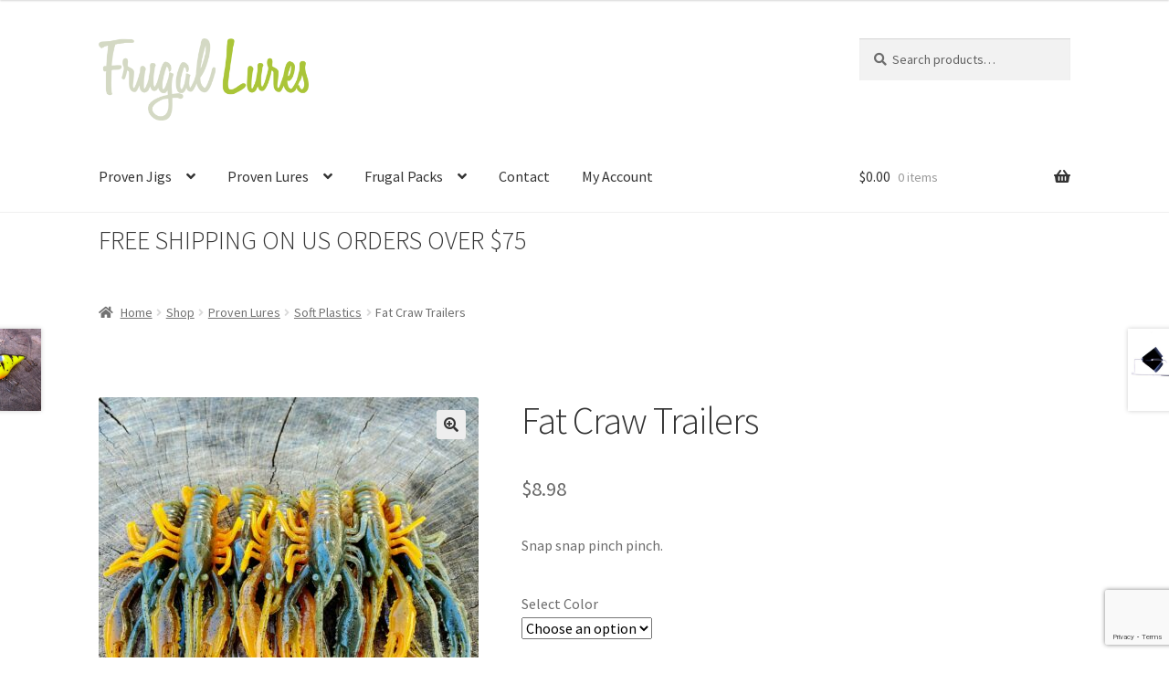

--- FILE ---
content_type: text/html; charset=UTF-8
request_url: https://fishingfrugallures.com/shop/proven-lures/soft-plastics/fat-craw-trailers/
body_size: 28748
content:
<!doctype html>
<html lang="en-US">
<head>
<meta charset="UTF-8">
<meta name="viewport" content="width=device-width, initial-scale=1">
<link rel="profile" href="http://gmpg.org/xfn/11">
<link rel="pingback" href="https://fishingfrugallures.com/xmlrpc.php">

<meta name='robots' content='index, follow, max-image-preview:large, max-snippet:-1, max-video-preview:-1' />
	<style>img:is([sizes="auto" i], [sizes^="auto," i]) { contain-intrinsic-size: 3000px 1500px }</style>
	
	<!-- This site is optimized with the Yoast SEO plugin v26.8 - https://yoast.com/product/yoast-seo-wordpress/ -->
	<title>Fat Craw Trailers | Frugal Lures</title>
	<link rel="canonical" href="https://fishingfrugallures.com/shop/proven-lures/soft-plastics/fat-craw-trailers/" />
	<meta property="og:locale" content="en_US" />
	<meta property="og:type" content="article" />
	<meta property="og:title" content="Fat Craw Trailers | Frugal Lures" />
	<meta property="og:description" content="Snap snap pinch pinch." />
	<meta property="og:url" content="https://fishingfrugallures.com/shop/proven-lures/soft-plastics/fat-craw-trailers/" />
	<meta property="og:site_name" content="Frugal Lures" />
	<meta property="article:publisher" content="https://www.facebook.com/Fishing-Frugal-Lures-283046068423925" />
	<meta property="article:modified_time" content="2024-03-13T16:48:44+00:00" />
	<meta property="og:image" content="https://fishingfrugallures.com/wp-content/uploads/20240215_104442-scaled.jpg" />
	<meta property="og:image:width" content="2333" />
	<meta property="og:image:height" content="2560" />
	<meta property="og:image:type" content="image/jpeg" />
	<meta name="twitter:card" content="summary_large_image" />
	<meta name="twitter:label1" content="Est. reading time" />
	<meta name="twitter:data1" content="1 minute" />
	<script type="application/ld+json" class="yoast-schema-graph">{"@context":"https://schema.org","@graph":[{"@type":"WebPage","@id":"https://fishingfrugallures.com/shop/proven-lures/soft-plastics/fat-craw-trailers/","url":"https://fishingfrugallures.com/shop/proven-lures/soft-plastics/fat-craw-trailers/","name":"Fat Craw Trailers | Frugal Lures","isPartOf":{"@id":"https://fishingfrugallures.com/#website"},"primaryImageOfPage":{"@id":"https://fishingfrugallures.com/shop/proven-lures/soft-plastics/fat-craw-trailers/#primaryimage"},"image":{"@id":"https://fishingfrugallures.com/shop/proven-lures/soft-plastics/fat-craw-trailers/#primaryimage"},"thumbnailUrl":"https://fishingfrugallures.com/wp-content/uploads/20240215_104442-scaled.jpg","datePublished":"2017-02-01T02:40:14+00:00","dateModified":"2024-03-13T16:48:44+00:00","breadcrumb":{"@id":"https://fishingfrugallures.com/shop/proven-lures/soft-plastics/fat-craw-trailers/#breadcrumb"},"inLanguage":"en-US","potentialAction":[{"@type":"ReadAction","target":["https://fishingfrugallures.com/shop/proven-lures/soft-plastics/fat-craw-trailers/"]}]},{"@type":"ImageObject","inLanguage":"en-US","@id":"https://fishingfrugallures.com/shop/proven-lures/soft-plastics/fat-craw-trailers/#primaryimage","url":"https://fishingfrugallures.com/wp-content/uploads/20240215_104442-scaled.jpg","contentUrl":"https://fishingfrugallures.com/wp-content/uploads/20240215_104442-scaled.jpg","width":2333,"height":2560},{"@type":"BreadcrumbList","@id":"https://fishingfrugallures.com/shop/proven-lures/soft-plastics/fat-craw-trailers/#breadcrumb","itemListElement":[{"@type":"ListItem","position":1,"name":"Home","item":"https://fishingfrugallures.com/"},{"@type":"ListItem","position":2,"name":"Shop","item":"https://fishingfrugallures.com/shop/"},{"@type":"ListItem","position":3,"name":"Fat Craw Trailers"}]},{"@type":"WebSite","@id":"https://fishingfrugallures.com/#website","url":"https://fishingfrugallures.com/","name":"Frugal Lures","description":"Custom Fishing Jigs &amp; Lures","publisher":{"@id":"https://fishingfrugallures.com/#organization"},"potentialAction":[{"@type":"SearchAction","target":{"@type":"EntryPoint","urlTemplate":"https://fishingfrugallures.com/?s={search_term_string}"},"query-input":{"@type":"PropertyValueSpecification","valueRequired":true,"valueName":"search_term_string"}}],"inLanguage":"en-US"},{"@type":"Organization","@id":"https://fishingfrugallures.com/#organization","name":"Frugal Lures","url":"https://fishingfrugallures.com/","logo":{"@type":"ImageObject","inLanguage":"en-US","@id":"https://fishingfrugallures.com/#/schema/logo/image/","url":"https://fishingfrugallures.com/wp-content/uploads/frugal-lures-logo-email.png","contentUrl":"https://fishingfrugallures.com/wp-content/uploads/frugal-lures-logo-email.png","width":400,"height":157,"caption":"Frugal Lures"},"image":{"@id":"https://fishingfrugallures.com/#/schema/logo/image/"},"sameAs":["https://www.facebook.com/Fishing-Frugal-Lures-283046068423925","https://www.instagram.com/fishingfrugallures/"]}]}</script>
	<!-- / Yoast SEO plugin. -->


<link rel='dns-prefetch' href='//www.google.com' />
<link rel='dns-prefetch' href='//capi-automation.s3.us-east-2.amazonaws.com' />
<link rel='dns-prefetch' href='//fonts.googleapis.com' />
<link rel="alternate" type="application/rss+xml" title="Frugal Lures &raquo; Feed" href="https://fishingfrugallures.com/feed/" />
<link rel="alternate" type="application/rss+xml" title="Frugal Lures &raquo; Comments Feed" href="https://fishingfrugallures.com/comments/feed/" />
<link rel="alternate" type="application/rss+xml" title="Frugal Lures &raquo; Fat Craw Trailers Comments Feed" href="https://fishingfrugallures.com/shop/proven-lures/soft-plastics/fat-craw-trailers/feed/" />
<script>
window._wpemojiSettings = {"baseUrl":"https:\/\/s.w.org\/images\/core\/emoji\/16.0.1\/72x72\/","ext":".png","svgUrl":"https:\/\/s.w.org\/images\/core\/emoji\/16.0.1\/svg\/","svgExt":".svg","source":{"concatemoji":"https:\/\/fishingfrugallures.com\/wp-includes\/js\/wp-emoji-release.min.js?ver=6.8.3"}};
/*! This file is auto-generated */
!function(s,n){var o,i,e;function c(e){try{var t={supportTests:e,timestamp:(new Date).valueOf()};sessionStorage.setItem(o,JSON.stringify(t))}catch(e){}}function p(e,t,n){e.clearRect(0,0,e.canvas.width,e.canvas.height),e.fillText(t,0,0);var t=new Uint32Array(e.getImageData(0,0,e.canvas.width,e.canvas.height).data),a=(e.clearRect(0,0,e.canvas.width,e.canvas.height),e.fillText(n,0,0),new Uint32Array(e.getImageData(0,0,e.canvas.width,e.canvas.height).data));return t.every(function(e,t){return e===a[t]})}function u(e,t){e.clearRect(0,0,e.canvas.width,e.canvas.height),e.fillText(t,0,0);for(var n=e.getImageData(16,16,1,1),a=0;a<n.data.length;a++)if(0!==n.data[a])return!1;return!0}function f(e,t,n,a){switch(t){case"flag":return n(e,"\ud83c\udff3\ufe0f\u200d\u26a7\ufe0f","\ud83c\udff3\ufe0f\u200b\u26a7\ufe0f")?!1:!n(e,"\ud83c\udde8\ud83c\uddf6","\ud83c\udde8\u200b\ud83c\uddf6")&&!n(e,"\ud83c\udff4\udb40\udc67\udb40\udc62\udb40\udc65\udb40\udc6e\udb40\udc67\udb40\udc7f","\ud83c\udff4\u200b\udb40\udc67\u200b\udb40\udc62\u200b\udb40\udc65\u200b\udb40\udc6e\u200b\udb40\udc67\u200b\udb40\udc7f");case"emoji":return!a(e,"\ud83e\udedf")}return!1}function g(e,t,n,a){var r="undefined"!=typeof WorkerGlobalScope&&self instanceof WorkerGlobalScope?new OffscreenCanvas(300,150):s.createElement("canvas"),o=r.getContext("2d",{willReadFrequently:!0}),i=(o.textBaseline="top",o.font="600 32px Arial",{});return e.forEach(function(e){i[e]=t(o,e,n,a)}),i}function t(e){var t=s.createElement("script");t.src=e,t.defer=!0,s.head.appendChild(t)}"undefined"!=typeof Promise&&(o="wpEmojiSettingsSupports",i=["flag","emoji"],n.supports={everything:!0,everythingExceptFlag:!0},e=new Promise(function(e){s.addEventListener("DOMContentLoaded",e,{once:!0})}),new Promise(function(t){var n=function(){try{var e=JSON.parse(sessionStorage.getItem(o));if("object"==typeof e&&"number"==typeof e.timestamp&&(new Date).valueOf()<e.timestamp+604800&&"object"==typeof e.supportTests)return e.supportTests}catch(e){}return null}();if(!n){if("undefined"!=typeof Worker&&"undefined"!=typeof OffscreenCanvas&&"undefined"!=typeof URL&&URL.createObjectURL&&"undefined"!=typeof Blob)try{var e="postMessage("+g.toString()+"("+[JSON.stringify(i),f.toString(),p.toString(),u.toString()].join(",")+"));",a=new Blob([e],{type:"text/javascript"}),r=new Worker(URL.createObjectURL(a),{name:"wpTestEmojiSupports"});return void(r.onmessage=function(e){c(n=e.data),r.terminate(),t(n)})}catch(e){}c(n=g(i,f,p,u))}t(n)}).then(function(e){for(var t in e)n.supports[t]=e[t],n.supports.everything=n.supports.everything&&n.supports[t],"flag"!==t&&(n.supports.everythingExceptFlag=n.supports.everythingExceptFlag&&n.supports[t]);n.supports.everythingExceptFlag=n.supports.everythingExceptFlag&&!n.supports.flag,n.DOMReady=!1,n.readyCallback=function(){n.DOMReady=!0}}).then(function(){return e}).then(function(){var e;n.supports.everything||(n.readyCallback(),(e=n.source||{}).concatemoji?t(e.concatemoji):e.wpemoji&&e.twemoji&&(t(e.twemoji),t(e.wpemoji)))}))}((window,document),window._wpemojiSettings);
</script>
<style id='wp-emoji-styles-inline-css'>

	img.wp-smiley, img.emoji {
		display: inline !important;
		border: none !important;
		box-shadow: none !important;
		height: 1em !important;
		width: 1em !important;
		margin: 0 0.07em !important;
		vertical-align: -0.1em !important;
		background: none !important;
		padding: 0 !important;
	}
</style>
<link rel='stylesheet' id='wp-block-library-css' href='https://fishingfrugallures.com/wp-includes/css/dist/block-library/style.min.css?ver=6.8.3' media='all' />
<style id='wp-block-library-theme-inline-css'>
.wp-block-audio :where(figcaption){color:#555;font-size:13px;text-align:center}.is-dark-theme .wp-block-audio :where(figcaption){color:#ffffffa6}.wp-block-audio{margin:0 0 1em}.wp-block-code{border:1px solid #ccc;border-radius:4px;font-family:Menlo,Consolas,monaco,monospace;padding:.8em 1em}.wp-block-embed :where(figcaption){color:#555;font-size:13px;text-align:center}.is-dark-theme .wp-block-embed :where(figcaption){color:#ffffffa6}.wp-block-embed{margin:0 0 1em}.blocks-gallery-caption{color:#555;font-size:13px;text-align:center}.is-dark-theme .blocks-gallery-caption{color:#ffffffa6}:root :where(.wp-block-image figcaption){color:#555;font-size:13px;text-align:center}.is-dark-theme :root :where(.wp-block-image figcaption){color:#ffffffa6}.wp-block-image{margin:0 0 1em}.wp-block-pullquote{border-bottom:4px solid;border-top:4px solid;color:currentColor;margin-bottom:1.75em}.wp-block-pullquote cite,.wp-block-pullquote footer,.wp-block-pullquote__citation{color:currentColor;font-size:.8125em;font-style:normal;text-transform:uppercase}.wp-block-quote{border-left:.25em solid;margin:0 0 1.75em;padding-left:1em}.wp-block-quote cite,.wp-block-quote footer{color:currentColor;font-size:.8125em;font-style:normal;position:relative}.wp-block-quote:where(.has-text-align-right){border-left:none;border-right:.25em solid;padding-left:0;padding-right:1em}.wp-block-quote:where(.has-text-align-center){border:none;padding-left:0}.wp-block-quote.is-large,.wp-block-quote.is-style-large,.wp-block-quote:where(.is-style-plain){border:none}.wp-block-search .wp-block-search__label{font-weight:700}.wp-block-search__button{border:1px solid #ccc;padding:.375em .625em}:where(.wp-block-group.has-background){padding:1.25em 2.375em}.wp-block-separator.has-css-opacity{opacity:.4}.wp-block-separator{border:none;border-bottom:2px solid;margin-left:auto;margin-right:auto}.wp-block-separator.has-alpha-channel-opacity{opacity:1}.wp-block-separator:not(.is-style-wide):not(.is-style-dots){width:100px}.wp-block-separator.has-background:not(.is-style-dots){border-bottom:none;height:1px}.wp-block-separator.has-background:not(.is-style-wide):not(.is-style-dots){height:2px}.wp-block-table{margin:0 0 1em}.wp-block-table td,.wp-block-table th{word-break:normal}.wp-block-table :where(figcaption){color:#555;font-size:13px;text-align:center}.is-dark-theme .wp-block-table :where(figcaption){color:#ffffffa6}.wp-block-video :where(figcaption){color:#555;font-size:13px;text-align:center}.is-dark-theme .wp-block-video :where(figcaption){color:#ffffffa6}.wp-block-video{margin:0 0 1em}:root :where(.wp-block-template-part.has-background){margin-bottom:0;margin-top:0;padding:1.25em 2.375em}
</style>
<style id='classic-theme-styles-inline-css'>
/*! This file is auto-generated */
.wp-block-button__link{color:#fff;background-color:#32373c;border-radius:9999px;box-shadow:none;text-decoration:none;padding:calc(.667em + 2px) calc(1.333em + 2px);font-size:1.125em}.wp-block-file__button{background:#32373c;color:#fff;text-decoration:none}
</style>
<link rel='stylesheet' id='storefront-gutenberg-blocks-css' href='https://fishingfrugallures.com/wp-content/themes/storefront/assets/css/base/gutenberg-blocks.css?ver=4.6.1' media='all' />
<style id='storefront-gutenberg-blocks-inline-css'>

				.wp-block-button__link:not(.has-text-color) {
					color: #333333;
				}

				.wp-block-button__link:not(.has-text-color):hover,
				.wp-block-button__link:not(.has-text-color):focus,
				.wp-block-button__link:not(.has-text-color):active {
					color: #333333;
				}

				.wp-block-button__link:not(.has-background) {
					background-color: #eeeeee;
				}

				.wp-block-button__link:not(.has-background):hover,
				.wp-block-button__link:not(.has-background):focus,
				.wp-block-button__link:not(.has-background):active {
					border-color: #d5d5d5;
					background-color: #d5d5d5;
				}

				.wc-block-grid__products .wc-block-grid__product .wp-block-button__link {
					background-color: #eeeeee;
					border-color: #eeeeee;
					color: #333333;
				}

				.wp-block-quote footer,
				.wp-block-quote cite,
				.wp-block-quote__citation {
					color: #6d6d6d;
				}

				.wp-block-pullquote cite,
				.wp-block-pullquote footer,
				.wp-block-pullquote__citation {
					color: #6d6d6d;
				}

				.wp-block-image figcaption {
					color: #6d6d6d;
				}

				.wp-block-separator.is-style-dots::before {
					color: #333333;
				}

				.wp-block-file a.wp-block-file__button {
					color: #333333;
					background-color: #eeeeee;
					border-color: #eeeeee;
				}

				.wp-block-file a.wp-block-file__button:hover,
				.wp-block-file a.wp-block-file__button:focus,
				.wp-block-file a.wp-block-file__button:active {
					color: #333333;
					background-color: #d5d5d5;
				}

				.wp-block-code,
				.wp-block-preformatted pre {
					color: #6d6d6d;
				}

				.wp-block-table:not( .has-background ):not( .is-style-stripes ) tbody tr:nth-child(2n) td {
					background-color: #fdfdfd;
				}

				.wp-block-cover .wp-block-cover__inner-container h1:not(.has-text-color),
				.wp-block-cover .wp-block-cover__inner-container h2:not(.has-text-color),
				.wp-block-cover .wp-block-cover__inner-container h3:not(.has-text-color),
				.wp-block-cover .wp-block-cover__inner-container h4:not(.has-text-color),
				.wp-block-cover .wp-block-cover__inner-container h5:not(.has-text-color),
				.wp-block-cover .wp-block-cover__inner-container h6:not(.has-text-color) {
					color: #000000;
				}

				.wc-block-components-price-slider__range-input-progress,
				.rtl .wc-block-components-price-slider__range-input-progress {
					--range-color: #7f54b3;
				}

				/* Target only IE11 */
				@media all and (-ms-high-contrast: none), (-ms-high-contrast: active) {
					.wc-block-components-price-slider__range-input-progress {
						background: #7f54b3;
					}
				}

				.wc-block-components-button:not(.is-link) {
					background-color: #333333;
					color: #ffffff;
				}

				.wc-block-components-button:not(.is-link):hover,
				.wc-block-components-button:not(.is-link):focus,
				.wc-block-components-button:not(.is-link):active {
					background-color: #1a1a1a;
					color: #ffffff;
				}

				.wc-block-components-button:not(.is-link):disabled {
					background-color: #333333;
					color: #ffffff;
				}

				.wc-block-cart__submit-container {
					background-color: #ffffff;
				}

				.wc-block-cart__submit-container::before {
					color: rgba(220,220,220,0.5);
				}

				.wc-block-components-order-summary-item__quantity {
					background-color: #ffffff;
					border-color: #6d6d6d;
					box-shadow: 0 0 0 2px #ffffff;
					color: #6d6d6d;
				}
			
</style>
<style id='global-styles-inline-css'>
:root{--wp--preset--aspect-ratio--square: 1;--wp--preset--aspect-ratio--4-3: 4/3;--wp--preset--aspect-ratio--3-4: 3/4;--wp--preset--aspect-ratio--3-2: 3/2;--wp--preset--aspect-ratio--2-3: 2/3;--wp--preset--aspect-ratio--16-9: 16/9;--wp--preset--aspect-ratio--9-16: 9/16;--wp--preset--color--black: #000000;--wp--preset--color--cyan-bluish-gray: #abb8c3;--wp--preset--color--white: #ffffff;--wp--preset--color--pale-pink: #f78da7;--wp--preset--color--vivid-red: #cf2e2e;--wp--preset--color--luminous-vivid-orange: #ff6900;--wp--preset--color--luminous-vivid-amber: #fcb900;--wp--preset--color--light-green-cyan: #7bdcb5;--wp--preset--color--vivid-green-cyan: #00d084;--wp--preset--color--pale-cyan-blue: #8ed1fc;--wp--preset--color--vivid-cyan-blue: #0693e3;--wp--preset--color--vivid-purple: #9b51e0;--wp--preset--gradient--vivid-cyan-blue-to-vivid-purple: linear-gradient(135deg,rgba(6,147,227,1) 0%,rgb(155,81,224) 100%);--wp--preset--gradient--light-green-cyan-to-vivid-green-cyan: linear-gradient(135deg,rgb(122,220,180) 0%,rgb(0,208,130) 100%);--wp--preset--gradient--luminous-vivid-amber-to-luminous-vivid-orange: linear-gradient(135deg,rgba(252,185,0,1) 0%,rgba(255,105,0,1) 100%);--wp--preset--gradient--luminous-vivid-orange-to-vivid-red: linear-gradient(135deg,rgba(255,105,0,1) 0%,rgb(207,46,46) 100%);--wp--preset--gradient--very-light-gray-to-cyan-bluish-gray: linear-gradient(135deg,rgb(238,238,238) 0%,rgb(169,184,195) 100%);--wp--preset--gradient--cool-to-warm-spectrum: linear-gradient(135deg,rgb(74,234,220) 0%,rgb(151,120,209) 20%,rgb(207,42,186) 40%,rgb(238,44,130) 60%,rgb(251,105,98) 80%,rgb(254,248,76) 100%);--wp--preset--gradient--blush-light-purple: linear-gradient(135deg,rgb(255,206,236) 0%,rgb(152,150,240) 100%);--wp--preset--gradient--blush-bordeaux: linear-gradient(135deg,rgb(254,205,165) 0%,rgb(254,45,45) 50%,rgb(107,0,62) 100%);--wp--preset--gradient--luminous-dusk: linear-gradient(135deg,rgb(255,203,112) 0%,rgb(199,81,192) 50%,rgb(65,88,208) 100%);--wp--preset--gradient--pale-ocean: linear-gradient(135deg,rgb(255,245,203) 0%,rgb(182,227,212) 50%,rgb(51,167,181) 100%);--wp--preset--gradient--electric-grass: linear-gradient(135deg,rgb(202,248,128) 0%,rgb(113,206,126) 100%);--wp--preset--gradient--midnight: linear-gradient(135deg,rgb(2,3,129) 0%,rgb(40,116,252) 100%);--wp--preset--font-size--small: 14px;--wp--preset--font-size--medium: 23px;--wp--preset--font-size--large: 26px;--wp--preset--font-size--x-large: 42px;--wp--preset--font-size--normal: 16px;--wp--preset--font-size--huge: 37px;--wp--preset--spacing--20: 0.44rem;--wp--preset--spacing--30: 0.67rem;--wp--preset--spacing--40: 1rem;--wp--preset--spacing--50: 1.5rem;--wp--preset--spacing--60: 2.25rem;--wp--preset--spacing--70: 3.38rem;--wp--preset--spacing--80: 5.06rem;--wp--preset--shadow--natural: 6px 6px 9px rgba(0, 0, 0, 0.2);--wp--preset--shadow--deep: 12px 12px 50px rgba(0, 0, 0, 0.4);--wp--preset--shadow--sharp: 6px 6px 0px rgba(0, 0, 0, 0.2);--wp--preset--shadow--outlined: 6px 6px 0px -3px rgba(255, 255, 255, 1), 6px 6px rgba(0, 0, 0, 1);--wp--preset--shadow--crisp: 6px 6px 0px rgba(0, 0, 0, 1);}:root :where(.is-layout-flow) > :first-child{margin-block-start: 0;}:root :where(.is-layout-flow) > :last-child{margin-block-end: 0;}:root :where(.is-layout-flow) > *{margin-block-start: 24px;margin-block-end: 0;}:root :where(.is-layout-constrained) > :first-child{margin-block-start: 0;}:root :where(.is-layout-constrained) > :last-child{margin-block-end: 0;}:root :where(.is-layout-constrained) > *{margin-block-start: 24px;margin-block-end: 0;}:root :where(.is-layout-flex){gap: 24px;}:root :where(.is-layout-grid){gap: 24px;}body .is-layout-flex{display: flex;}.is-layout-flex{flex-wrap: wrap;align-items: center;}.is-layout-flex > :is(*, div){margin: 0;}body .is-layout-grid{display: grid;}.is-layout-grid > :is(*, div){margin: 0;}.has-black-color{color: var(--wp--preset--color--black) !important;}.has-cyan-bluish-gray-color{color: var(--wp--preset--color--cyan-bluish-gray) !important;}.has-white-color{color: var(--wp--preset--color--white) !important;}.has-pale-pink-color{color: var(--wp--preset--color--pale-pink) !important;}.has-vivid-red-color{color: var(--wp--preset--color--vivid-red) !important;}.has-luminous-vivid-orange-color{color: var(--wp--preset--color--luminous-vivid-orange) !important;}.has-luminous-vivid-amber-color{color: var(--wp--preset--color--luminous-vivid-amber) !important;}.has-light-green-cyan-color{color: var(--wp--preset--color--light-green-cyan) !important;}.has-vivid-green-cyan-color{color: var(--wp--preset--color--vivid-green-cyan) !important;}.has-pale-cyan-blue-color{color: var(--wp--preset--color--pale-cyan-blue) !important;}.has-vivid-cyan-blue-color{color: var(--wp--preset--color--vivid-cyan-blue) !important;}.has-vivid-purple-color{color: var(--wp--preset--color--vivid-purple) !important;}.has-black-background-color{background-color: var(--wp--preset--color--black) !important;}.has-cyan-bluish-gray-background-color{background-color: var(--wp--preset--color--cyan-bluish-gray) !important;}.has-white-background-color{background-color: var(--wp--preset--color--white) !important;}.has-pale-pink-background-color{background-color: var(--wp--preset--color--pale-pink) !important;}.has-vivid-red-background-color{background-color: var(--wp--preset--color--vivid-red) !important;}.has-luminous-vivid-orange-background-color{background-color: var(--wp--preset--color--luminous-vivid-orange) !important;}.has-luminous-vivid-amber-background-color{background-color: var(--wp--preset--color--luminous-vivid-amber) !important;}.has-light-green-cyan-background-color{background-color: var(--wp--preset--color--light-green-cyan) !important;}.has-vivid-green-cyan-background-color{background-color: var(--wp--preset--color--vivid-green-cyan) !important;}.has-pale-cyan-blue-background-color{background-color: var(--wp--preset--color--pale-cyan-blue) !important;}.has-vivid-cyan-blue-background-color{background-color: var(--wp--preset--color--vivid-cyan-blue) !important;}.has-vivid-purple-background-color{background-color: var(--wp--preset--color--vivid-purple) !important;}.has-black-border-color{border-color: var(--wp--preset--color--black) !important;}.has-cyan-bluish-gray-border-color{border-color: var(--wp--preset--color--cyan-bluish-gray) !important;}.has-white-border-color{border-color: var(--wp--preset--color--white) !important;}.has-pale-pink-border-color{border-color: var(--wp--preset--color--pale-pink) !important;}.has-vivid-red-border-color{border-color: var(--wp--preset--color--vivid-red) !important;}.has-luminous-vivid-orange-border-color{border-color: var(--wp--preset--color--luminous-vivid-orange) !important;}.has-luminous-vivid-amber-border-color{border-color: var(--wp--preset--color--luminous-vivid-amber) !important;}.has-light-green-cyan-border-color{border-color: var(--wp--preset--color--light-green-cyan) !important;}.has-vivid-green-cyan-border-color{border-color: var(--wp--preset--color--vivid-green-cyan) !important;}.has-pale-cyan-blue-border-color{border-color: var(--wp--preset--color--pale-cyan-blue) !important;}.has-vivid-cyan-blue-border-color{border-color: var(--wp--preset--color--vivid-cyan-blue) !important;}.has-vivid-purple-border-color{border-color: var(--wp--preset--color--vivid-purple) !important;}.has-vivid-cyan-blue-to-vivid-purple-gradient-background{background: var(--wp--preset--gradient--vivid-cyan-blue-to-vivid-purple) !important;}.has-light-green-cyan-to-vivid-green-cyan-gradient-background{background: var(--wp--preset--gradient--light-green-cyan-to-vivid-green-cyan) !important;}.has-luminous-vivid-amber-to-luminous-vivid-orange-gradient-background{background: var(--wp--preset--gradient--luminous-vivid-amber-to-luminous-vivid-orange) !important;}.has-luminous-vivid-orange-to-vivid-red-gradient-background{background: var(--wp--preset--gradient--luminous-vivid-orange-to-vivid-red) !important;}.has-very-light-gray-to-cyan-bluish-gray-gradient-background{background: var(--wp--preset--gradient--very-light-gray-to-cyan-bluish-gray) !important;}.has-cool-to-warm-spectrum-gradient-background{background: var(--wp--preset--gradient--cool-to-warm-spectrum) !important;}.has-blush-light-purple-gradient-background{background: var(--wp--preset--gradient--blush-light-purple) !important;}.has-blush-bordeaux-gradient-background{background: var(--wp--preset--gradient--blush-bordeaux) !important;}.has-luminous-dusk-gradient-background{background: var(--wp--preset--gradient--luminous-dusk) !important;}.has-pale-ocean-gradient-background{background: var(--wp--preset--gradient--pale-ocean) !important;}.has-electric-grass-gradient-background{background: var(--wp--preset--gradient--electric-grass) !important;}.has-midnight-gradient-background{background: var(--wp--preset--gradient--midnight) !important;}.has-small-font-size{font-size: var(--wp--preset--font-size--small) !important;}.has-medium-font-size{font-size: var(--wp--preset--font-size--medium) !important;}.has-large-font-size{font-size: var(--wp--preset--font-size--large) !important;}.has-x-large-font-size{font-size: var(--wp--preset--font-size--x-large) !important;}
:root :where(.wp-block-pullquote){font-size: 1.5em;line-height: 1.6;}
</style>
<link rel='stylesheet' id='contact-form-7-css' href='https://fishingfrugallures.com/wp-content/plugins/contact-form-7/includes/css/styles.css?ver=6.0.6' media='all' />
<link rel='stylesheet' id='photoswipe-css' href='https://fishingfrugallures.com/wp-content/plugins/woocommerce/assets/css/photoswipe/photoswipe.min.css?ver=10.4.3' media='all' />
<link rel='stylesheet' id='photoswipe-default-skin-css' href='https://fishingfrugallures.com/wp-content/plugins/woocommerce/assets/css/photoswipe/default-skin/default-skin.min.css?ver=10.4.3' media='all' />
<style id='woocommerce-inline-inline-css'>
.woocommerce form .form-row .required { visibility: visible; }
</style>
<link rel='stylesheet' id='gateway-css' href='https://fishingfrugallures.com/wp-content/plugins/woocommerce-paypal-payments/modules/ppcp-button/assets/css/gateway.css?ver=3.3.2' media='all' />
<link rel='stylesheet' id='WCPAY_WOOPAY-css' href='https://fishingfrugallures.com/wp-content/plugins/woocommerce-payments/dist/woopay.css?ver=10.4.0' media='all' />
<link rel='stylesheet' id='WCPAY_EXPRESS_CHECKOUT_ECE-css' href='https://fishingfrugallures.com/wp-content/plugins/woocommerce-payments/dist/express-checkout.css?ver=10.4.0' media='all' />
<link rel='stylesheet' id='storefront-style-css' href='https://fishingfrugallures.com/wp-content/themes/storefront/style.css?ver=4.6.1' media='all' />
<style id='storefront-style-inline-css'>

			.main-navigation ul li a,
			.site-title a,
			ul.menu li a,
			.site-branding h1 a,
			button.menu-toggle,
			button.menu-toggle:hover,
			.handheld-navigation .dropdown-toggle {
				color: #333333;
			}

			button.menu-toggle,
			button.menu-toggle:hover {
				border-color: #333333;
			}

			.main-navigation ul li a:hover,
			.main-navigation ul li:hover > a,
			.site-title a:hover,
			.site-header ul.menu li.current-menu-item > a {
				color: #747474;
			}

			table:not( .has-background ) th {
				background-color: #f8f8f8;
			}

			table:not( .has-background ) tbody td {
				background-color: #fdfdfd;
			}

			table:not( .has-background ) tbody tr:nth-child(2n) td,
			fieldset,
			fieldset legend {
				background-color: #fbfbfb;
			}

			.site-header,
			.secondary-navigation ul ul,
			.main-navigation ul.menu > li.menu-item-has-children:after,
			.secondary-navigation ul.menu ul,
			.storefront-handheld-footer-bar,
			.storefront-handheld-footer-bar ul li > a,
			.storefront-handheld-footer-bar ul li.search .site-search,
			button.menu-toggle,
			button.menu-toggle:hover {
				background-color: #ffffff;
			}

			p.site-description,
			.site-header,
			.storefront-handheld-footer-bar {
				color: #404040;
			}

			button.menu-toggle:after,
			button.menu-toggle:before,
			button.menu-toggle span:before {
				background-color: #333333;
			}

			h1, h2, h3, h4, h5, h6, .wc-block-grid__product-title {
				color: #333333;
			}

			.widget h1 {
				border-bottom-color: #333333;
			}

			body,
			.secondary-navigation a {
				color: #6d6d6d;
			}

			.widget-area .widget a,
			.hentry .entry-header .posted-on a,
			.hentry .entry-header .post-author a,
			.hentry .entry-header .post-comments a,
			.hentry .entry-header .byline a {
				color: #727272;
			}

			a {
				color: #7f54b3;
			}

			a:focus,
			button:focus,
			.button.alt:focus,
			input:focus,
			textarea:focus,
			input[type="button"]:focus,
			input[type="reset"]:focus,
			input[type="submit"]:focus,
			input[type="email"]:focus,
			input[type="tel"]:focus,
			input[type="url"]:focus,
			input[type="password"]:focus,
			input[type="search"]:focus {
				outline-color: #7f54b3;
			}

			button, input[type="button"], input[type="reset"], input[type="submit"], .button, .widget a.button {
				background-color: #eeeeee;
				border-color: #eeeeee;
				color: #333333;
			}

			button:hover, input[type="button"]:hover, input[type="reset"]:hover, input[type="submit"]:hover, .button:hover, .widget a.button:hover {
				background-color: #d5d5d5;
				border-color: #d5d5d5;
				color: #333333;
			}

			button.alt, input[type="button"].alt, input[type="reset"].alt, input[type="submit"].alt, .button.alt, .widget-area .widget a.button.alt {
				background-color: #333333;
				border-color: #333333;
				color: #ffffff;
			}

			button.alt:hover, input[type="button"].alt:hover, input[type="reset"].alt:hover, input[type="submit"].alt:hover, .button.alt:hover, .widget-area .widget a.button.alt:hover {
				background-color: #1a1a1a;
				border-color: #1a1a1a;
				color: #ffffff;
			}

			.pagination .page-numbers li .page-numbers.current {
				background-color: #e6e6e6;
				color: #636363;
			}

			#comments .comment-list .comment-content .comment-text {
				background-color: #f8f8f8;
			}

			.site-footer {
				background-color: #f0f0f0;
				color: #6d6d6d;
			}

			.site-footer a:not(.button):not(.components-button) {
				color: #333333;
			}

			.site-footer .storefront-handheld-footer-bar a:not(.button):not(.components-button) {
				color: #333333;
			}

			.site-footer h1, .site-footer h2, .site-footer h3, .site-footer h4, .site-footer h5, .site-footer h6, .site-footer .widget .widget-title, .site-footer .widget .widgettitle {
				color: #333333;
			}

			.page-template-template-homepage.has-post-thumbnail .type-page.has-post-thumbnail .entry-title {
				color: #000000;
			}

			.page-template-template-homepage.has-post-thumbnail .type-page.has-post-thumbnail .entry-content {
				color: #000000;
			}

			@media screen and ( min-width: 768px ) {
				.secondary-navigation ul.menu a:hover {
					color: #595959;
				}

				.secondary-navigation ul.menu a {
					color: #404040;
				}

				.main-navigation ul.menu ul.sub-menu,
				.main-navigation ul.nav-menu ul.children {
					background-color: #f0f0f0;
				}

				.site-header {
					border-bottom-color: #f0f0f0;
				}
			}
</style>
<link rel='stylesheet' id='storefront-icons-css' href='https://fishingfrugallures.com/wp-content/themes/storefront/assets/css/base/icons.css?ver=4.6.1' media='all' />
<link rel='stylesheet' id='storefront-fonts-css' href='https://fonts.googleapis.com/css?family=Source+Sans+Pro%3A400%2C300%2C300italic%2C400italic%2C600%2C700%2C900&#038;subset=latin%2Clatin-ext&#038;ver=4.6.1' media='all' />
<link rel='stylesheet' id='storefront-woocommerce-style-css' href='https://fishingfrugallures.com/wp-content/themes/storefront/assets/css/woocommerce/woocommerce.css?ver=4.6.1' media='all' />
<style id='storefront-woocommerce-style-inline-css'>
@font-face {
				font-family: star;
				src: url(https://fishingfrugallures.com/wp-content/plugins/woocommerce/assets/fonts/star.eot);
				src:
					url(https://fishingfrugallures.com/wp-content/plugins/woocommerce/assets/fonts/star.eot?#iefix) format("embedded-opentype"),
					url(https://fishingfrugallures.com/wp-content/plugins/woocommerce/assets/fonts/star.woff) format("woff"),
					url(https://fishingfrugallures.com/wp-content/plugins/woocommerce/assets/fonts/star.ttf) format("truetype"),
					url(https://fishingfrugallures.com/wp-content/plugins/woocommerce/assets/fonts/star.svg#star) format("svg");
				font-weight: 400;
				font-style: normal;
			}
			@font-face {
				font-family: WooCommerce;
				src: url(https://fishingfrugallures.com/wp-content/plugins/woocommerce/assets/fonts/WooCommerce.eot);
				src:
					url(https://fishingfrugallures.com/wp-content/plugins/woocommerce/assets/fonts/WooCommerce.eot?#iefix) format("embedded-opentype"),
					url(https://fishingfrugallures.com/wp-content/plugins/woocommerce/assets/fonts/WooCommerce.woff) format("woff"),
					url(https://fishingfrugallures.com/wp-content/plugins/woocommerce/assets/fonts/WooCommerce.ttf) format("truetype"),
					url(https://fishingfrugallures.com/wp-content/plugins/woocommerce/assets/fonts/WooCommerce.svg#WooCommerce) format("svg");
				font-weight: 400;
				font-style: normal;
			}

			a.cart-contents,
			.site-header-cart .widget_shopping_cart a {
				color: #333333;
			}

			a.cart-contents:hover,
			.site-header-cart .widget_shopping_cart a:hover,
			.site-header-cart:hover > li > a {
				color: #747474;
			}

			table.cart td.product-remove,
			table.cart td.actions {
				border-top-color: #ffffff;
			}

			.storefront-handheld-footer-bar ul li.cart .count {
				background-color: #333333;
				color: #ffffff;
				border-color: #ffffff;
			}

			.woocommerce-tabs ul.tabs li.active a,
			ul.products li.product .price,
			.onsale,
			.wc-block-grid__product-onsale,
			.widget_search form:before,
			.widget_product_search form:before {
				color: #6d6d6d;
			}

			.woocommerce-breadcrumb a,
			a.woocommerce-review-link,
			.product_meta a {
				color: #727272;
			}

			.wc-block-grid__product-onsale,
			.onsale {
				border-color: #6d6d6d;
			}

			.star-rating span:before,
			.quantity .plus, .quantity .minus,
			p.stars a:hover:after,
			p.stars a:after,
			.star-rating span:before,
			#payment .payment_methods li input[type=radio]:first-child:checked+label:before {
				color: #7f54b3;
			}

			.widget_price_filter .ui-slider .ui-slider-range,
			.widget_price_filter .ui-slider .ui-slider-handle {
				background-color: #7f54b3;
			}

			.order_details {
				background-color: #f8f8f8;
			}

			.order_details > li {
				border-bottom: 1px dotted #e3e3e3;
			}

			.order_details:before,
			.order_details:after {
				background: -webkit-linear-gradient(transparent 0,transparent 0),-webkit-linear-gradient(135deg,#f8f8f8 33.33%,transparent 33.33%),-webkit-linear-gradient(45deg,#f8f8f8 33.33%,transparent 33.33%)
			}

			#order_review {
				background-color: #ffffff;
			}

			#payment .payment_methods > li .payment_box,
			#payment .place-order {
				background-color: #fafafa;
			}

			#payment .payment_methods > li:not(.woocommerce-notice) {
				background-color: #f5f5f5;
			}

			#payment .payment_methods > li:not(.woocommerce-notice):hover {
				background-color: #f0f0f0;
			}

			.woocommerce-pagination .page-numbers li .page-numbers.current {
				background-color: #e6e6e6;
				color: #636363;
			}

			.wc-block-grid__product-onsale,
			.onsale,
			.woocommerce-pagination .page-numbers li .page-numbers:not(.current) {
				color: #6d6d6d;
			}

			p.stars a:before,
			p.stars a:hover~a:before,
			p.stars.selected a.active~a:before {
				color: #6d6d6d;
			}

			p.stars.selected a.active:before,
			p.stars:hover a:before,
			p.stars.selected a:not(.active):before,
			p.stars.selected a.active:before {
				color: #7f54b3;
			}

			.single-product div.product .woocommerce-product-gallery .woocommerce-product-gallery__trigger {
				background-color: #eeeeee;
				color: #333333;
			}

			.single-product div.product .woocommerce-product-gallery .woocommerce-product-gallery__trigger:hover {
				background-color: #d5d5d5;
				border-color: #d5d5d5;
				color: #333333;
			}

			.button.added_to_cart:focus,
			.button.wc-forward:focus {
				outline-color: #7f54b3;
			}

			.added_to_cart,
			.site-header-cart .widget_shopping_cart a.button,
			.wc-block-grid__products .wc-block-grid__product .wp-block-button__link {
				background-color: #eeeeee;
				border-color: #eeeeee;
				color: #333333;
			}

			.added_to_cart:hover,
			.site-header-cart .widget_shopping_cart a.button:hover,
			.wc-block-grid__products .wc-block-grid__product .wp-block-button__link:hover {
				background-color: #d5d5d5;
				border-color: #d5d5d5;
				color: #333333;
			}

			.added_to_cart.alt, .added_to_cart, .widget a.button.checkout {
				background-color: #333333;
				border-color: #333333;
				color: #ffffff;
			}

			.added_to_cart.alt:hover, .added_to_cart:hover, .widget a.button.checkout:hover {
				background-color: #1a1a1a;
				border-color: #1a1a1a;
				color: #ffffff;
			}

			.button.loading {
				color: #eeeeee;
			}

			.button.loading:hover {
				background-color: #eeeeee;
			}

			.button.loading:after {
				color: #333333;
			}

			@media screen and ( min-width: 768px ) {
				.site-header-cart .widget_shopping_cart,
				.site-header .product_list_widget li .quantity {
					color: #404040;
				}

				.site-header-cart .widget_shopping_cart .buttons,
				.site-header-cart .widget_shopping_cart .total {
					background-color: #f5f5f5;
				}

				.site-header-cart .widget_shopping_cart {
					background-color: #f0f0f0;
				}
			}
				.storefront-product-pagination a {
					color: #6d6d6d;
					background-color: #ffffff;
				}
				.storefront-sticky-add-to-cart {
					color: #6d6d6d;
					background-color: #ffffff;
				}

				.storefront-sticky-add-to-cart a:not(.button) {
					color: #333333;
				}
</style>
<link rel='stylesheet' id='storefront-woocommerce-brands-style-css' href='https://fishingfrugallures.com/wp-content/themes/storefront/assets/css/woocommerce/extensions/brands.css?ver=4.6.1' media='all' />
<script src="https://fishingfrugallures.com/wp-includes/js/jquery/jquery.min.js?ver=3.7.1" id="jquery-core-js"></script>
<script src="https://fishingfrugallures.com/wp-includes/js/jquery/jquery-migrate.min.js?ver=3.4.1" id="jquery-migrate-js"></script>
<script src="https://fishingfrugallures.com/wp-content/plugins/recaptcha-woo/js/rcfwc.js?ver=1.0" id="rcfwc-js-js" defer data-wp-strategy="defer"></script>
<script src="https://www.google.com/recaptcha/api.js?hl=en_US" id="recaptcha-js" defer data-wp-strategy="defer"></script>
<script src="https://fishingfrugallures.com/wp-content/plugins/woocommerce/assets/js/zoom/jquery.zoom.min.js?ver=1.7.21-wc.10.4.3" id="wc-zoom-js" defer data-wp-strategy="defer"></script>
<script src="https://fishingfrugallures.com/wp-content/plugins/woocommerce/assets/js/flexslider/jquery.flexslider.min.js?ver=2.7.2-wc.10.4.3" id="wc-flexslider-js" defer data-wp-strategy="defer"></script>
<script src="https://fishingfrugallures.com/wp-content/plugins/woocommerce/assets/js/photoswipe/photoswipe.min.js?ver=4.1.1-wc.10.4.3" id="wc-photoswipe-js" defer data-wp-strategy="defer"></script>
<script src="https://fishingfrugallures.com/wp-content/plugins/woocommerce/assets/js/photoswipe/photoswipe-ui-default.min.js?ver=4.1.1-wc.10.4.3" id="wc-photoswipe-ui-default-js" defer data-wp-strategy="defer"></script>
<script id="wc-single-product-js-extra">
var wc_single_product_params = {"i18n_required_rating_text":"Please select a rating","i18n_rating_options":["1 of 5 stars","2 of 5 stars","3 of 5 stars","4 of 5 stars","5 of 5 stars"],"i18n_product_gallery_trigger_text":"View full-screen image gallery","review_rating_required":"yes","flexslider":{"rtl":false,"animation":"slide","smoothHeight":true,"directionNav":false,"controlNav":"thumbnails","slideshow":false,"animationSpeed":500,"animationLoop":false,"allowOneSlide":false},"zoom_enabled":"1","zoom_options":[],"photoswipe_enabled":"1","photoswipe_options":{"shareEl":false,"closeOnScroll":false,"history":false,"hideAnimationDuration":0,"showAnimationDuration":0},"flexslider_enabled":"1"};
</script>
<script src="https://fishingfrugallures.com/wp-content/plugins/woocommerce/assets/js/frontend/single-product.min.js?ver=10.4.3" id="wc-single-product-js" defer data-wp-strategy="defer"></script>
<script src="https://fishingfrugallures.com/wp-content/plugins/woocommerce/assets/js/jquery-blockui/jquery.blockUI.min.js?ver=2.7.0-wc.10.4.3" id="wc-jquery-blockui-js" defer data-wp-strategy="defer"></script>
<script src="https://fishingfrugallures.com/wp-content/plugins/woocommerce/assets/js/js-cookie/js.cookie.min.js?ver=2.1.4-wc.10.4.3" id="wc-js-cookie-js" defer data-wp-strategy="defer"></script>
<script id="woocommerce-js-extra">
var woocommerce_params = {"ajax_url":"\/wp-admin\/admin-ajax.php","wc_ajax_url":"\/?wc-ajax=%%endpoint%%","i18n_password_show":"Show password","i18n_password_hide":"Hide password"};
</script>
<script src="https://fishingfrugallures.com/wp-content/plugins/woocommerce/assets/js/frontend/woocommerce.min.js?ver=10.4.3" id="woocommerce-js" defer data-wp-strategy="defer"></script>
<script id="WCPAY_ASSETS-js-extra">
var wcpayAssets = {"url":"https:\/\/fishingfrugallures.com\/wp-content\/plugins\/woocommerce-payments\/dist\/"};
</script>
<script id="wc-cart-fragments-js-extra">
var wc_cart_fragments_params = {"ajax_url":"\/wp-admin\/admin-ajax.php","wc_ajax_url":"\/?wc-ajax=%%endpoint%%","cart_hash_key":"wc_cart_hash_e2d93e0a0e87db9e2bb2b75afd7f4fab","fragment_name":"wc_fragments_e2d93e0a0e87db9e2bb2b75afd7f4fab","request_timeout":"5000"};
</script>
<script src="https://fishingfrugallures.com/wp-content/plugins/woocommerce/assets/js/frontend/cart-fragments.min.js?ver=10.4.3" id="wc-cart-fragments-js" defer data-wp-strategy="defer"></script>
<link rel="https://api.w.org/" href="https://fishingfrugallures.com/wp-json/" /><link rel="alternate" title="JSON" type="application/json" href="https://fishingfrugallures.com/wp-json/wp/v2/product/1310" /><link rel="EditURI" type="application/rsd+xml" title="RSD" href="https://fishingfrugallures.com/xmlrpc.php?rsd" />
<meta name="generator" content="WordPress 6.8.3" />
<meta name="generator" content="WooCommerce 10.4.3" />
<link rel='shortlink' href='https://fishingfrugallures.com/?p=1310' />
<link rel="alternate" title="oEmbed (JSON)" type="application/json+oembed" href="https://fishingfrugallures.com/wp-json/oembed/1.0/embed?url=https%3A%2F%2Ffishingfrugallures.com%2Fshop%2Fproven-lures%2Fsoft-plastics%2Ffat-craw-trailers%2F" />
<link rel="alternate" title="oEmbed (XML)" type="text/xml+oembed" href="https://fishingfrugallures.com/wp-json/oembed/1.0/embed?url=https%3A%2F%2Ffishingfrugallures.com%2Fshop%2Fproven-lures%2Fsoft-plastics%2Ffat-craw-trailers%2F&#038;format=xml" />
	<noscript><style>.woocommerce-product-gallery{ opacity: 1 !important; }</style></noscript>
				<script  type="text/javascript">
				!function(f,b,e,v,n,t,s){if(f.fbq)return;n=f.fbq=function(){n.callMethod?
					n.callMethod.apply(n,arguments):n.queue.push(arguments)};if(!f._fbq)f._fbq=n;
					n.push=n;n.loaded=!0;n.version='2.0';n.queue=[];t=b.createElement(e);t.async=!0;
					t.src=v;s=b.getElementsByTagName(e)[0];s.parentNode.insertBefore(t,s)}(window,
					document,'script','https://connect.facebook.net/en_US/fbevents.js');
			</script>
			<!-- WooCommerce Facebook Integration Begin -->
			<script  type="text/javascript">

				fbq('init', '382907860999844', {}, {
    "agent": "woocommerce_0-10.4.3-3.5.15"
});

				document.addEventListener( 'DOMContentLoaded', function() {
					// Insert placeholder for events injected when a product is added to the cart through AJAX.
					document.body.insertAdjacentHTML( 'beforeend', '<div class=\"wc-facebook-pixel-event-placeholder\"></div>' );
				}, false );

			</script>
			<!-- WooCommerce Facebook Integration End -->
			<link rel="icon" href="https://fishingfrugallures.com/wp-content/uploads/frugal-lures-jig-logo-100x100.png" sizes="32x32" />
<link rel="icon" href="https://fishingfrugallures.com/wp-content/uploads/frugal-lures-jig-logo.png" sizes="192x192" />
<link rel="apple-touch-icon" href="https://fishingfrugallures.com/wp-content/uploads/frugal-lures-jig-logo.png" />
<meta name="msapplication-TileImage" content="https://fishingfrugallures.com/wp-content/uploads/frugal-lures-jig-logo.png" />
		<style id="wp-custom-css">
			.site-info a {
display: none;
}		</style>
		</head>

<body class="wp-singular product-template-default single single-product postid-1310 wp-custom-logo wp-embed-responsive wp-theme-storefront theme-storefront woocommerce woocommerce-page woocommerce-no-js storefront-full-width-content storefront-align-wide right-sidebar woocommerce-active">



<div id="page" class="hfeed site">
	
	<header id="masthead" class="site-header" role="banner" style="">

		<div class="col-full">		<a class="skip-link screen-reader-text" href="#site-navigation">Skip to navigation</a>
		<a class="skip-link screen-reader-text" href="#content">Skip to content</a>
				<div class="site-branding">
			<a href="https://fishingfrugallures.com/" class="custom-logo-link" rel="home"><img width="400" height="157" src="https://fishingfrugallures.com/wp-content/uploads/frugal-lures-logo-email.png" class="custom-logo" alt="Frugal Lures" decoding="async" fetchpriority="high" srcset="https://fishingfrugallures.com/wp-content/uploads/frugal-lures-logo-email.png 400w, https://fishingfrugallures.com/wp-content/uploads/frugal-lures-logo-email-250x98.png 250w, https://fishingfrugallures.com/wp-content/uploads/frugal-lures-logo-email-120x47.png 120w" sizes="(max-width: 400px) 100vw, 400px" /></a>		</div>
					<div class="site-search">
				<div class="widget woocommerce widget_product_search"><form role="search" method="get" class="woocommerce-product-search" action="https://fishingfrugallures.com/">
	<label class="screen-reader-text" for="woocommerce-product-search-field-0">Search for:</label>
	<input type="search" id="woocommerce-product-search-field-0" class="search-field" placeholder="Search products&hellip;" value="" name="s" />
	<button type="submit" value="Search" class="">Search</button>
	<input type="hidden" name="post_type" value="product" />
</form>
</div>			</div>
			</div><div class="storefront-primary-navigation"><div class="col-full">		<nav id="site-navigation" class="main-navigation" role="navigation" aria-label="Primary Navigation">
		<button id="site-navigation-menu-toggle" class="menu-toggle" aria-controls="site-navigation" aria-expanded="false"><span>Menu</span></button>
			<div class="primary-navigation"><ul id="menu-store-menu" class="menu"><li id="menu-item-84" class="menu-item menu-item-type-taxonomy menu-item-object-product_cat menu-item-has-children menu-item-84"><a href="https://fishingfrugallures.com/category/proven-jigs/">Proven Jigs</a>
<ul class="sub-menu">
	<li id="menu-item-85" class="menu-item menu-item-type-taxonomy menu-item-object-product_cat menu-item-has-children menu-item-85"><a href="https://fishingfrugallures.com/category/proven-jigs/arkie-jigs/">Arkie Jigs</a>
	<ul class="sub-menu">
		<li id="menu-item-313" class="menu-item menu-item-type-post_type menu-item-object-product menu-item-313"><a href="https://fishingfrugallures.com/shop/proven-jigs/arkie-jigs/black-arkie-jig/">Black</a></li>
		<li id="menu-item-101" class="menu-item menu-item-type-post_type menu-item-object-product menu-item-101"><a href="https://fishingfrugallures.com/shop/proven-jigs/arkie-jigs/black-blue-arkie-jig/">Black &#038; Blue</a></li>
		<li id="menu-item-312" class="menu-item menu-item-type-post_type menu-item-object-product menu-item-312"><a href="https://fishingfrugallures.com/shop/proven-jigs/arkie-jigs/brown-pepper-arkie-jig/">Brown Pepper</a></li>
		<li id="menu-item-311" class="menu-item menu-item-type-post_type menu-item-object-product menu-item-311"><a href="https://fishingfrugallures.com/shop/proven-jigs/arkie-jigs/green-pumpkin-pepper-arkie-jig/">Green Pumpkin Pepper</a></li>
		<li id="menu-item-310" class="menu-item menu-item-type-post_type menu-item-object-product menu-item-310"><a href="https://fishingfrugallures.com/shop/proven-jigs/arkie-jigs/missouri-craw-arkie-jig/">Missouri Craw</a></li>
		<li id="menu-item-309" class="menu-item menu-item-type-post_type menu-item-object-product menu-item-309"><a href="https://fishingfrugallures.com/shop/proven-jigs/arkie-jigs/natrual-craw-arkie-jig/">Natural Craw</a></li>
		<li id="menu-item-308" class="menu-item menu-item-type-post_type menu-item-object-product menu-item-308"><a href="https://fishingfrugallures.com/shop/proven-jigs/arkie-jigs/pbj-arkie-jig/">PBJ</a></li>
		<li id="menu-item-307" class="menu-item menu-item-type-post_type menu-item-object-product menu-item-307"><a href="https://fishingfrugallures.com/shop/proven-jigs/arkie-jigs/softshell-arkie-jig/">Softshell</a></li>
		<li id="menu-item-306" class="menu-item menu-item-type-post_type menu-item-object-product menu-item-306"><a href="https://fishingfrugallures.com/shop/proven-jigs/arkie-jigs/spring-craw-arkie-jig/">Spring Craw</a></li>
		<li id="menu-item-305" class="menu-item menu-item-type-post_type menu-item-object-product menu-item-305"><a href="https://fishingfrugallures.com/shop/proven-jigs/arkie-jigs/texas-craw-arkie-jig/">Texas Craw</a></li>
		<li id="menu-item-304" class="menu-item menu-item-type-post_type menu-item-object-product menu-item-304"><a href="https://fishingfrugallures.com/shop/proven-jigs/arkie-jigs/watermelon-whiskey-arkie-jig/">Watermelon Whiskey</a></li>
	</ul>
</li>
	<li id="menu-item-86" class="menu-item menu-item-type-taxonomy menu-item-object-product_cat menu-item-has-children menu-item-86"><a href="https://fishingfrugallures.com/category/proven-jigs/bladed-swim-jigs/">Bladed Swim Jigs</a>
	<ul class="sub-menu">
		<li id="menu-item-927" class="menu-item menu-item-type-post_type menu-item-object-product menu-item-927"><a href="https://fishingfrugallures.com/shop/proven-jigs/bladed-swim-jigs/black-blue-bladed-swim-jig/">Black &#038; Blue</a></li>
		<li id="menu-item-2131" class="menu-item menu-item-type-post_type menu-item-object-product menu-item-2131"><a href="https://fishingfrugallures.com/shop/proven-jigs/bladed-swim-jigs/blueback-herring-bladed-swim-jig/">Blueback Herring</a></li>
		<li id="menu-item-926" class="menu-item menu-item-type-post_type menu-item-object-product menu-item-926"><a href="https://fishingfrugallures.com/shop/proven-jigs/bladed-swim-jigs/crippled-shad-bladed-swim-jig/">Crippled Shad</a></li>
		<li id="menu-item-925" class="menu-item menu-item-type-post_type menu-item-object-product menu-item-925"><a href="https://fishingfrugallures.com/shop/proven-jigs/bladed-swim-jigs/fire-shad-bladed-swim-jig/">Fire Shad</a></li>
		<li id="menu-item-2129" class="menu-item menu-item-type-post_type menu-item-object-product menu-item-2129"><a href="https://fishingfrugallures.com/shop/proven-jigs/bladed-swim-jigs/golden-shiner-bladed-swim-jig/">Golden Shiner</a></li>
		<li id="menu-item-2132" class="menu-item menu-item-type-post_type menu-item-object-product menu-item-2132"><a href="https://fishingfrugallures.com/shop/proven-jigs/bladed-swim-jigs/green-pumpkin-pepper-bladed-swim-jig/">Green Pumpkin Pepper</a></li>
		<li id="menu-item-2130" class="menu-item menu-item-type-post_type menu-item-object-product menu-item-2130"><a href="https://fishingfrugallures.com/shop/proven-jigs/bladed-swim-jigs/sunfish-bladed-swim-jig/">Sunfish</a></li>
	</ul>
</li>
	<li id="menu-item-87" class="menu-item menu-item-type-taxonomy menu-item-object-product_cat menu-item-has-children menu-item-87"><a href="https://fishingfrugallures.com/category/proven-jigs/bullet-jigs/">Bullet Jigs</a>
	<ul class="sub-menu">
		<li id="menu-item-937" class="menu-item menu-item-type-post_type menu-item-object-product menu-item-937"><a href="https://fishingfrugallures.com/shop/proven-jigs/bullet-jigs/alewife-bullet-jig/">Alewife</a></li>
		<li id="menu-item-936" class="menu-item menu-item-type-post_type menu-item-object-product menu-item-936"><a href="https://fishingfrugallures.com/shop/proven-jigs/bullet-jigs/black-blue-bullet-jig/">Black &#038; Blue</a></li>
		<li id="menu-item-935" class="menu-item menu-item-type-post_type menu-item-object-product menu-item-935"><a href="https://fishingfrugallures.com/shop/proven-jigs/bullet-jigs/blueback-herring-bullet-jig/">Blueback Herring</a></li>
		<li id="menu-item-934" class="menu-item menu-item-type-post_type menu-item-object-product menu-item-934"><a href="https://fishingfrugallures.com/shop/proven-jigs/bullet-jigs/crippled-shad-bullet-jig/">Crippled Shad</a></li>
		<li id="menu-item-933" class="menu-item menu-item-type-post_type menu-item-object-product menu-item-933"><a href="https://fishingfrugallures.com/shop/proven-jigs/bullet-jigs/fire-shad-bullet-jig/">Fire Shad</a></li>
		<li id="menu-item-932" class="menu-item menu-item-type-post_type menu-item-object-product menu-item-932"><a href="https://fishingfrugallures.com/shop/proven-jigs/bullet-jigs/gizzard-shad-bullet-jig/">Gizzard Shad</a></li>
		<li id="menu-item-931" class="menu-item menu-item-type-post_type menu-item-object-product menu-item-931"><a href="https://fishingfrugallures.com/shop/proven-jigs/bullet-jigs/golden-shiner-bullet-jig/">Golden Shiner</a></li>
		<li id="menu-item-930" class="menu-item menu-item-type-post_type menu-item-object-product menu-item-930"><a href="https://fishingfrugallures.com/shop/proven-jigs/bullet-jigs/green-pumpkin-pepper-bullet-jig/">Green Pumpkin Pepper</a></li>
		<li id="menu-item-929" class="menu-item menu-item-type-post_type menu-item-object-product menu-item-929"><a href="https://fishingfrugallures.com/shop/proven-jigs/bullet-jigs/sunfish-bullet-jig/">Sunfish</a></li>
		<li id="menu-item-928" class="menu-item menu-item-type-post_type menu-item-object-product menu-item-928"><a href="https://fishingfrugallures.com/shop/proven-jigs/bullet-jigs/watermelon-candy-bullet-jig/">Watermelon Candy</a></li>
	</ul>
</li>
	<li id="menu-item-88" class="menu-item menu-item-type-taxonomy menu-item-object-product_cat menu-item-has-children menu-item-88"><a href="https://fishingfrugallures.com/category/proven-jigs/football-jigs/">Football Jigs</a>
	<ul class="sub-menu">
		<li id="menu-item-4132" class="menu-item menu-item-type-post_type menu-item-object-product menu-item-4132"><a href="https://fishingfrugallures.com/shop/proven-jigs/football-jigs/black-football-jig/">Black</a></li>
		<li id="menu-item-947" class="menu-item menu-item-type-post_type menu-item-object-product menu-item-947"><a href="https://fishingfrugallures.com/shop/proven-jigs/football-jigs/black-blue-football-jig/">Black &#038; Blue</a></li>
		<li id="menu-item-946" class="menu-item menu-item-type-post_type menu-item-object-product menu-item-946"><a href="https://fishingfrugallures.com/shop/proven-jigs/football-jigs/brown-pepper-football-jig/">Brown Pepper</a></li>
		<li id="menu-item-945" class="menu-item menu-item-type-post_type menu-item-object-product menu-item-945"><a href="https://fishingfrugallures.com/shop/proven-jigs/football-jigs/green-pumpkin-pepper-football-jig/">Green Pumpkin Pepper</a></li>
		<li id="menu-item-944" class="menu-item menu-item-type-post_type menu-item-object-product menu-item-944"><a href="https://fishingfrugallures.com/shop/proven-jigs/football-jigs/missouri-craw-football-jig/">Missouri Craw</a></li>
		<li id="menu-item-943" class="menu-item menu-item-type-post_type menu-item-object-product menu-item-943"><a href="https://fishingfrugallures.com/shop/proven-jigs/football-jigs/natural-craw-football-jig/">Natural Craw</a></li>
		<li id="menu-item-942" class="menu-item menu-item-type-post_type menu-item-object-product menu-item-942"><a href="https://fishingfrugallures.com/shop/proven-jigs/football-jigs/pbj-football-jig/">PBJ</a></li>
		<li id="menu-item-941" class="menu-item menu-item-type-post_type menu-item-object-product menu-item-941"><a href="https://fishingfrugallures.com/shop/proven-jigs/football-jigs/softshell-football-jig/">Softshell</a></li>
		<li id="menu-item-940" class="menu-item menu-item-type-post_type menu-item-object-product menu-item-940"><a href="https://fishingfrugallures.com/shop/proven-jigs/football-jigs/spring-craw-football-jig/">Spring Craw</a></li>
		<li id="menu-item-939" class="menu-item menu-item-type-post_type menu-item-object-product menu-item-939"><a href="https://fishingfrugallures.com/shop/proven-jigs/football-jigs/texas-craw-football-jig/">Texas Craw</a></li>
		<li id="menu-item-938" class="menu-item menu-item-type-post_type menu-item-object-product menu-item-938"><a href="https://fishingfrugallures.com/shop/proven-jigs/football-jigs/watermelon-whiskey-football-jig/">Watermelon Whiskey</a></li>
	</ul>
</li>
	<li id="menu-item-89" class="menu-item menu-item-type-taxonomy menu-item-object-product_cat menu-item-has-children menu-item-89"><a href="https://fishingfrugallures.com/category/proven-jigs/lil-bitty-jigs/">Lil Bitty Jigs</a>
	<ul class="sub-menu">
		<li id="menu-item-957" class="menu-item menu-item-type-post_type menu-item-object-product menu-item-957"><a href="https://fishingfrugallures.com/shop/proven-jigs/lil-bitty-jigs/black-blue-lil-bitty-jig/">Black &#038; Blue</a></li>
		<li id="menu-item-956" class="menu-item menu-item-type-post_type menu-item-object-product menu-item-956"><a href="https://fishingfrugallures.com/shop/proven-jigs/lil-bitty-jigs/brown-pepper-lil-bitty-jig/">Brown Pepper</a></li>
		<li id="menu-item-955" class="menu-item menu-item-type-post_type menu-item-object-product menu-item-955"><a href="https://fishingfrugallures.com/shop/proven-jigs/lil-bitty-jigs/green-pumpkin-pepper-lil-bitty-jig/">Green Pumpkin Pepper</a></li>
		<li id="menu-item-954" class="menu-item menu-item-type-post_type menu-item-object-product menu-item-954"><a href="https://fishingfrugallures.com/shop/proven-jigs/lil-bitty-jigs/missouri-craw-lil-bitty-jig/">Missouri Craw</a></li>
		<li id="menu-item-953" class="menu-item menu-item-type-post_type menu-item-object-product menu-item-953"><a href="https://fishingfrugallures.com/shop/proven-jigs/lil-bitty-jigs/natural-craw-lil-bitty-jig/">Natural Craw</a></li>
		<li id="menu-item-952" class="menu-item menu-item-type-post_type menu-item-object-product menu-item-952"><a href="https://fishingfrugallures.com/shop/proven-jigs/lil-bitty-jigs/pbj-lil-bitty-jig/">PBJ</a></li>
		<li id="menu-item-951" class="menu-item menu-item-type-post_type menu-item-object-product menu-item-951"><a href="https://fishingfrugallures.com/shop/proven-jigs/lil-bitty-jigs/softshell-lil-bitty-jig/">Softshell</a></li>
		<li id="menu-item-950" class="menu-item menu-item-type-post_type menu-item-object-product menu-item-950"><a href="https://fishingfrugallures.com/shop/proven-jigs/lil-bitty-jigs/spring-craw-lil-bitty-jig/">Spring Craw</a></li>
		<li id="menu-item-949" class="menu-item menu-item-type-post_type menu-item-object-product menu-item-949"><a href="https://fishingfrugallures.com/shop/proven-jigs/lil-bitty-jigs/texas-craw-lil-bitty-jig/">Texas Craw</a></li>
		<li id="menu-item-948" class="menu-item menu-item-type-post_type menu-item-object-product menu-item-948"><a href="https://fishingfrugallures.com/shop/proven-jigs/lil-bitty-jigs/watermelon-whiskey-lil-bitty-jig/">Watermelon Whiskey</a></li>
	</ul>
</li>
	<li id="menu-item-90" class="menu-item menu-item-type-taxonomy menu-item-object-product_cat menu-item-has-children menu-item-90"><a href="https://fishingfrugallures.com/category/proven-jigs/micro-finesse-jigs/">Micro Finesse Jigs</a>
	<ul class="sub-menu">
		<li id="menu-item-4131" class="menu-item menu-item-type-post_type menu-item-object-product menu-item-4131"><a href="https://fishingfrugallures.com/shop/proven-jigs/micro-finesse-jigs/black-micro-finesse-jig/">Black</a></li>
		<li id="menu-item-967" class="menu-item menu-item-type-post_type menu-item-object-product menu-item-967"><a href="https://fishingfrugallures.com/shop/proven-jigs/micro-finesse-jigs/black-blue-micro-finesse-jig/">Black &#038; Blue</a></li>
		<li id="menu-item-966" class="menu-item menu-item-type-post_type menu-item-object-product menu-item-966"><a href="https://fishingfrugallures.com/shop/proven-jigs/micro-finesse-jigs/brown-pepper-micro-finesse-jig/">Brown Pepper</a></li>
		<li id="menu-item-965" class="menu-item menu-item-type-post_type menu-item-object-product menu-item-965"><a href="https://fishingfrugallures.com/shop/proven-jigs/micro-finesse-jigs/green-pumpkin-pepper-micro-finesse-jig/">Green Pumpkin Pepper</a></li>
		<li id="menu-item-964" class="menu-item menu-item-type-post_type menu-item-object-product menu-item-964"><a href="https://fishingfrugallures.com/shop/proven-jigs/micro-finesse-jigs/missouri-craw-micro-finesse-jig/">Missouri Craw</a></li>
		<li id="menu-item-963" class="menu-item menu-item-type-post_type menu-item-object-product menu-item-963"><a href="https://fishingfrugallures.com/shop/proven-jigs/micro-finesse-jigs/natural-craw-micro-finesse-jig/">Natural Craw</a></li>
		<li id="menu-item-962" class="menu-item menu-item-type-post_type menu-item-object-product menu-item-962"><a href="https://fishingfrugallures.com/shop/proven-jigs/micro-finesse-jigs/pbj-micro-finesse-jig/">PBJ</a></li>
		<li id="menu-item-961" class="menu-item menu-item-type-post_type menu-item-object-product menu-item-961"><a href="https://fishingfrugallures.com/shop/proven-jigs/micro-finesse-jigs/softshell-micro-finesse-jig/">Softshell</a></li>
		<li id="menu-item-960" class="menu-item menu-item-type-post_type menu-item-object-product menu-item-960"><a href="https://fishingfrugallures.com/shop/proven-jigs/micro-finesse-jigs/spring-craw-micro-finesse-jig/">Spring Craw</a></li>
		<li id="menu-item-959" class="menu-item menu-item-type-post_type menu-item-object-product menu-item-959"><a href="https://fishingfrugallures.com/shop/proven-jigs/micro-finesse-jigs/texas-craw-micro-finesse-jig/">Texas Craw</a></li>
		<li id="menu-item-958" class="menu-item menu-item-type-post_type menu-item-object-product menu-item-958"><a href="https://fishingfrugallures.com/shop/proven-jigs/micro-finesse-jigs/watermelon-whiskey-micro-finesse-jig/">Watermelon Whiskey</a></li>
	</ul>
</li>
	<li id="menu-item-16034" class="menu-item menu-item-type-taxonomy menu-item-object-product_cat menu-item-has-children menu-item-16034"><a href="https://fishingfrugallures.com/category/proven-jigs/phat-flipping-jigs/">Phat Flipping Jigs</a>
	<ul class="sub-menu">
		<li id="menu-item-16035" class="menu-item menu-item-type-post_type menu-item-object-product menu-item-16035"><a href="https://fishingfrugallures.com/shop/proven-jigs/phat-flipping-jigs/spring-craw-phat-flipping-jig/">Spring Craw Phat Flipping Jig</a></li>
	</ul>
</li>
	<li id="menu-item-91" class="menu-item menu-item-type-taxonomy menu-item-object-product_cat menu-item-has-children menu-item-91"><a href="https://fishingfrugallures.com/category/proven-jigs/puffy-jigs/">Puffy Jigs</a>
	<ul class="sub-menu">
		<li id="menu-item-977" class="menu-item menu-item-type-post_type menu-item-object-product menu-item-977"><a href="https://fishingfrugallures.com/shop/proven-jigs/puffy-jigs/black-blue-puffy-jig/">Black &#038; Blue</a></li>
		<li id="menu-item-976" class="menu-item menu-item-type-post_type menu-item-object-product menu-item-976"><a href="https://fishingfrugallures.com/shop/proven-jigs/puffy-jigs/brown-pepper-puffy-jig/">Brown Pepper</a></li>
		<li id="menu-item-975" class="menu-item menu-item-type-post_type menu-item-object-product menu-item-975"><a href="https://fishingfrugallures.com/shop/proven-jigs/puffy-jigs/green-pumpkin-pepper-puffy-jig/">Green Pumpkin Pepper</a></li>
		<li id="menu-item-974" class="menu-item menu-item-type-post_type menu-item-object-product menu-item-974"><a href="https://fishingfrugallures.com/shop/proven-jigs/puffy-jigs/missouri-craw-puffy-jig/">Missouri Craw</a></li>
		<li id="menu-item-973" class="menu-item menu-item-type-post_type menu-item-object-product menu-item-973"><a href="https://fishingfrugallures.com/shop/proven-jigs/puffy-jigs/natural-craw-puffy-jig/">Natural Craw</a></li>
		<li id="menu-item-972" class="menu-item menu-item-type-post_type menu-item-object-product menu-item-972"><a href="https://fishingfrugallures.com/shop/proven-jigs/puffy-jigs/pbj-puffy-jig/">PBJ</a></li>
		<li id="menu-item-971" class="menu-item menu-item-type-post_type menu-item-object-product menu-item-971"><a href="https://fishingfrugallures.com/shop/proven-jigs/puffy-jigs/softshell-puffy-jig/">Softshell</a></li>
		<li id="menu-item-970" class="menu-item menu-item-type-post_type menu-item-object-product menu-item-970"><a href="https://fishingfrugallures.com/shop/proven-jigs/puffy-jigs/spring-craw-puffy-jig/">Spring Craw</a></li>
		<li id="menu-item-969" class="menu-item menu-item-type-post_type menu-item-object-product menu-item-969"><a href="https://fishingfrugallures.com/shop/proven-jigs/puffy-jigs/texas-craw-puffy-jig/">Texas Craw</a></li>
		<li id="menu-item-968" class="menu-item menu-item-type-post_type menu-item-object-product menu-item-968"><a href="https://fishingfrugallures.com/shop/proven-jigs/puffy-jigs/watermelon-whiskey-puffy-jig/">Watermelon Whiskey</a></li>
		<li id="menu-item-2407" class="menu-item menu-item-type-post_type menu-item-object-product menu-item-2407"><a href="https://fishingfrugallures.com/shop/proven-jigs/puffy-jigs/white-puffy-jig-copy/">White</a></li>
	</ul>
</li>
	<li id="menu-item-92" class="menu-item menu-item-type-taxonomy menu-item-object-product_cat menu-item-has-children menu-item-92"><a href="https://fishingfrugallures.com/category/proven-jigs/shovelhead-jigs/">Shovelhead Jigs</a>
	<ul class="sub-menu">
		<li id="menu-item-986" class="menu-item menu-item-type-post_type menu-item-object-product menu-item-986"><a href="https://fishingfrugallures.com/shop/proven-jigs/shovelhead-jigs/black-shovelhead-jig/">Black</a></li>
		<li id="menu-item-985" class="menu-item menu-item-type-post_type menu-item-object-product menu-item-985"><a href="https://fishingfrugallures.com/shop/proven-jigs/shovelhead-jigs/brown-pepper-shovelhead-jig/">Brown Pepper</a></li>
		<li id="menu-item-4651" class="menu-item menu-item-type-post_type menu-item-object-product menu-item-4651"><a href="https://fishingfrugallures.com/shop/proven-jigs/shovelhead-jigs/green-pumpkin-pepper-shovelhead-jig/">Green Pumpkin Pepper</a></li>
		<li id="menu-item-984" class="menu-item menu-item-type-post_type menu-item-object-product menu-item-984"><a href="https://fishingfrugallures.com/shop/proven-jigs/shovelhead-jigs/missouri-craw-shovelhead-jig/">Missouri Craw</a></li>
		<li id="menu-item-983" class="menu-item menu-item-type-post_type menu-item-object-product menu-item-983"><a href="https://fishingfrugallures.com/shop/proven-jigs/shovelhead-jigs/natural-craw-shovelhead-jig/">Natural Craw</a></li>
		<li id="menu-item-982" class="menu-item menu-item-type-post_type menu-item-object-product menu-item-982"><a href="https://fishingfrugallures.com/shop/proven-jigs/shovelhead-jigs/pbj-shovelhead-jig/">PBJ</a></li>
		<li id="menu-item-981" class="menu-item menu-item-type-post_type menu-item-object-product menu-item-981"><a href="https://fishingfrugallures.com/shop/proven-jigs/shovelhead-jigs/softshell-shovelhead-jig/">Softshell</a></li>
		<li id="menu-item-980" class="menu-item menu-item-type-post_type menu-item-object-product menu-item-980"><a href="https://fishingfrugallures.com/shop/proven-jigs/shovelhead-jigs/spring-craw-shovelhead-jig/">Spring Craw</a></li>
		<li id="menu-item-979" class="menu-item menu-item-type-post_type menu-item-object-product menu-item-979"><a href="https://fishingfrugallures.com/shop/proven-jigs/shovelhead-jigs/texas-craw-shovelhead-jig/">Texas Craw</a></li>
		<li id="menu-item-978" class="menu-item menu-item-type-post_type menu-item-object-product menu-item-978"><a href="https://fishingfrugallures.com/shop/proven-jigs/shovelhead-jigs/watermelon-whiskey-shovelhead-jig/">Watermelon Whiskey</a></li>
	</ul>
</li>
	<li id="menu-item-93" class="menu-item menu-item-type-taxonomy menu-item-object-product_cat menu-item-has-children menu-item-93"><a href="https://fishingfrugallures.com/category/proven-jigs/swim-jigs/">Swim Jigs</a>
	<ul class="sub-menu">
		<li id="menu-item-996" class="menu-item menu-item-type-post_type menu-item-object-product menu-item-996"><a href="https://fishingfrugallures.com/shop/proven-jigs/swim-jigs/black-blue-swim-jig/">Black &#038; Blue</a></li>
		<li id="menu-item-995" class="menu-item menu-item-type-post_type menu-item-object-product menu-item-995"><a href="https://fishingfrugallures.com/shop/proven-jigs/swim-jigs/blueback-herring-swim-jig/">Blueback Herring</a></li>
		<li id="menu-item-6382" class="menu-item menu-item-type-post_type menu-item-object-product menu-item-6382"><a href="https://fishingfrugallures.com/shop/proven-jigs/swim-jigs/bluegill-swim-jig/">Bluegill</a></li>
		<li id="menu-item-994" class="menu-item menu-item-type-post_type menu-item-object-product menu-item-994"><a href="https://fishingfrugallures.com/shop/proven-jigs/swim-jigs/crippled-shad-swim-jig/">Crippled Shad</a></li>
		<li id="menu-item-993" class="menu-item menu-item-type-post_type menu-item-object-product menu-item-993"><a href="https://fishingfrugallures.com/shop/proven-jigs/swim-jigs/fire-shad-swim-jig/">Fire Shad</a></li>
		<li id="menu-item-992" class="menu-item menu-item-type-post_type menu-item-object-product menu-item-992"><a href="https://fishingfrugallures.com/shop/proven-jigs/swim-jigs/gizzard-shad-swim-jig/">Gizzard Shad</a></li>
		<li id="menu-item-991" class="menu-item menu-item-type-post_type menu-item-object-product menu-item-991"><a href="https://fishingfrugallures.com/shop/proven-jigs/swim-jigs/golden-shiner-swim-jig/">Golden Shiner</a></li>
		<li id="menu-item-990" class="menu-item menu-item-type-post_type menu-item-object-product menu-item-990"><a href="https://fishingfrugallures.com/shop/proven-jigs/swim-jigs/green-pumpkin-pepper-swim-jig/">Green Pumpkin Pepper</a></li>
		<li id="menu-item-989" class="menu-item menu-item-type-post_type menu-item-object-product menu-item-989"><a href="https://fishingfrugallures.com/shop/proven-jigs/swim-jigs/sunfish-swim-jig/">Sunfish</a></li>
		<li id="menu-item-988" class="menu-item menu-item-type-post_type menu-item-object-product menu-item-988"><a href="https://fishingfrugallures.com/shop/proven-jigs/swim-jigs/watermelon-candy-swim-jig/">Watermelon Candy</a></li>
	</ul>
</li>
	<li id="menu-item-94" class="menu-item menu-item-type-taxonomy menu-item-object-product_cat menu-item-has-children menu-item-94"><a href="https://fishingfrugallures.com/category/proven-jigs/jointed-head-jigs/">Jointed Head Jigs</a>
	<ul class="sub-menu">
		<li id="menu-item-1006" class="menu-item menu-item-type-post_type menu-item-object-product menu-item-1006"><a href="https://fishingfrugallures.com/shop/proven-jigs/jointed-head-jigs/black-blue-jointed-head-jig/">Black &#038; Blue</a></li>
		<li id="menu-item-1005" class="menu-item menu-item-type-post_type menu-item-object-product menu-item-1005"><a href="https://fishingfrugallures.com/shop/proven-jigs/jointed-head-jigs/brown-pepper-jointed-head-jig/">Brown Pepper</a></li>
		<li id="menu-item-1004" class="menu-item menu-item-type-post_type menu-item-object-product menu-item-1004"><a href="https://fishingfrugallures.com/shop/proven-jigs/jointed-head-jigs/green-pumpkin-pepper-jointed-head-jig/">Green Pumpkin Pepper</a></li>
		<li id="menu-item-1003" class="menu-item menu-item-type-post_type menu-item-object-product menu-item-1003"><a href="https://fishingfrugallures.com/shop/proven-jigs/jointed-head-jigs/missouri-craw-jointed-head-jig/">Missouri Craw</a></li>
		<li id="menu-item-1002" class="menu-item menu-item-type-post_type menu-item-object-product menu-item-1002"><a href="https://fishingfrugallures.com/shop/proven-jigs/jointed-head-jigs/natural-craw-jointed-head-jig/">Natural Craw</a></li>
		<li id="menu-item-1001" class="menu-item menu-item-type-post_type menu-item-object-product menu-item-1001"><a href="https://fishingfrugallures.com/shop/proven-jigs/jointed-head-jigs/pbj-jointed-head-jig/">PBJ</a></li>
		<li id="menu-item-1000" class="menu-item menu-item-type-post_type menu-item-object-product menu-item-1000"><a href="https://fishingfrugallures.com/shop/proven-jigs/jointed-head-jigs/softshell-jointed-head-jig/">Softshell</a></li>
		<li id="menu-item-999" class="menu-item menu-item-type-post_type menu-item-object-product menu-item-999"><a href="https://fishingfrugallures.com/shop/proven-jigs/jointed-head-jigs/spring-craw-jointed-head-jig/">Spring Craw</a></li>
		<li id="menu-item-998" class="menu-item menu-item-type-post_type menu-item-object-product menu-item-998"><a href="https://fishingfrugallures.com/shop/proven-jigs/jointed-head-jigs/texas-craw-jointed-head-jig/">Texas Craw</a></li>
		<li id="menu-item-997" class="menu-item menu-item-type-post_type menu-item-object-product menu-item-997"><a href="https://fishingfrugallures.com/shop/proven-jigs/jointed-head-jigs/watermelon-whiskey-jointed-head-jig/">Watermelon Whiskey</a></li>
	</ul>
</li>
</ul>
</li>
<li id="menu-item-95" class="menu-item menu-item-type-taxonomy menu-item-object-product_cat current-product-ancestor current-menu-ancestor current-menu-parent current-product-parent menu-item-has-children menu-item-95"><a href="https://fishingfrugallures.com/category/proven-lures/">Proven Lures</a>
<ul class="sub-menu">
	<li id="menu-item-96" class="menu-item menu-item-type-taxonomy menu-item-object-product_cat menu-item-has-children menu-item-96"><a href="https://fishingfrugallures.com/category/proven-lures/buzzbaits/">Buzzbaits</a>
	<ul class="sub-menu">
		<li id="menu-item-4122" class="menu-item menu-item-type-post_type menu-item-object-product menu-item-4122"><a href="https://fishingfrugallures.com/shop/proven-lures/buzzbaits/alewife-buzzbait/">Alewife</a></li>
		<li id="menu-item-4109" class="menu-item menu-item-type-post_type menu-item-object-product menu-item-4109"><a href="https://fishingfrugallures.com/shop/proven-lures/buzzbaits/black-buzzbait/">Black</a></li>
		<li id="menu-item-1011" class="menu-item menu-item-type-post_type menu-item-object-product menu-item-1011"><a href="https://fishingfrugallures.com/shop/proven-lures/buzzbaits/black-blue-buzzbait/">Black &#038; Blue</a></li>
		<li id="menu-item-1010" class="menu-item menu-item-type-post_type menu-item-object-product menu-item-1010"><a href="https://fishingfrugallures.com/shop/proven-lures/buzzbaits/blueback-herring-buzzbait/">Blueback Herring</a></li>
		<li id="menu-item-4129" class="menu-item menu-item-type-post_type menu-item-object-product menu-item-4129"><a href="https://fishingfrugallures.com/shop/proven-lures/buzzbaits/chartreuse-white-buzzbait/">Chartreuse &#038; White</a></li>
		<li id="menu-item-4116" class="menu-item menu-item-type-post_type menu-item-object-product menu-item-4116"><a href="https://fishingfrugallures.com/shop/proven-lures/buzzbaits/crippled-shad-buzzbait/">Crippled Shad</a></li>
		<li id="menu-item-1009" class="menu-item menu-item-type-post_type menu-item-object-product menu-item-1009"><a href="https://fishingfrugallures.com/shop/proven-lures/buzzbaits/fire-shad-buzzbait/">Fire Shad</a></li>
		<li id="menu-item-1008" class="menu-item menu-item-type-post_type menu-item-object-product menu-item-1008"><a href="https://fishingfrugallures.com/shop/proven-lures/buzzbaits/junebug-buzzbait/">Junebug</a></li>
		<li id="menu-item-1007" class="menu-item menu-item-type-post_type menu-item-object-product menu-item-1007"><a href="https://fishingfrugallures.com/shop/proven-lures/buzzbaits/watermelon-whiskey-buzzbait/">Watermelon Whiskey</a></li>
	</ul>
</li>
	<li id="menu-item-98" class="menu-item menu-item-type-taxonomy menu-item-object-product_cat current-product-ancestor current-menu-ancestor current-menu-parent current-product-parent menu-item-has-children menu-item-98"><a href="https://fishingfrugallures.com/category/proven-lures/soft-plastics/">Soft Plastics</a>
	<ul class="sub-menu">
		<li id="menu-item-211" class="menu-item menu-item-type-post_type menu-item-object-product menu-item-211"><a href="https://fishingfrugallures.com/shop/proven-lures/soft-plastics/craw-chunk-trailers/">Craw Chunk Trailers</a></li>
		<li id="menu-item-16500" class="menu-item menu-item-type-post_type menu-item-object-product menu-item-16500"><a href="https://fishingfrugallures.com/shop/proven-lures/soft-plastics/do-nothing-shad/">Do Nothing Shad</a></li>
		<li id="menu-item-1333" class="menu-item menu-item-type-post_type menu-item-object-product current-menu-item menu-item-1333"><a href="https://fishingfrugallures.com/shop/proven-lures/soft-plastics/fat-craw-trailers/" aria-current="page">Fat Craw Trailers</a></li>
		<li id="menu-item-6720" class="menu-item menu-item-type-post_type menu-item-object-product menu-item-6720"><a href="https://fishingfrugallures.com/shop/proven-lures/soft-plastics/ned-crawfish/">Ned Crawfish</a></li>
		<li id="menu-item-1016" class="menu-item menu-item-type-post_type menu-item-object-product menu-item-1016"><a href="https://fishingfrugallures.com/shop/proven-lures/soft-plastics/stickbaits/">Stickbaits</a></li>
		<li id="menu-item-987" class="menu-item menu-item-type-post_type menu-item-object-product menu-item-987"><a href="https://fishingfrugallures.com/shop/proven-lures/soft-plastics/swimbait-trailers/">Swimbait Trailers</a></li>
		<li id="menu-item-6721" class="menu-item menu-item-type-post_type menu-item-object-product menu-item-6721"><a href="https://fishingfrugallures.com/shop/proven-lures/soft-plastics/wire-guard-ned-crawfish/">Wire Guard Ned Crawfish</a></li>
	</ul>
</li>
	<li id="menu-item-99" class="menu-item menu-item-type-taxonomy menu-item-object-product_cat menu-item-has-children menu-item-99"><a href="https://fishingfrugallures.com/category/proven-lures/spinnerbaits/">Spinnerbaits</a>
	<ul class="sub-menu">
		<li id="menu-item-4218" class="menu-item menu-item-type-post_type menu-item-object-product menu-item-4218"><a href="https://fishingfrugallures.com/shop/proven-lures/spinnerbaits/black-colorado-spinnerbait/">Black Colorado</a></li>
		<li id="menu-item-1020" class="menu-item menu-item-type-post_type menu-item-object-product menu-item-1020"><a href="https://fishingfrugallures.com/shop/proven-lures/spinnerbaits/black-blue-colorado-spinnerbait/">Black &#038; Blue Colorado</a></li>
		<li id="menu-item-4228" class="menu-item menu-item-type-post_type menu-item-object-product menu-item-4228"><a href="https://fishingfrugallures.com/shop/proven-lures/spinnerbaits/junebug-colorado-spinnerbait/">Junebug Colorado</a></li>
		<li id="menu-item-4263" class="menu-item menu-item-type-post_type menu-item-object-product menu-item-4263"><a href="https://fishingfrugallures.com/shop/proven-lures/spinnerbaits/alewife-combination-spinnerbait/">Alewife Combination</a></li>
		<li id="menu-item-4255" class="menu-item menu-item-type-post_type menu-item-object-product menu-item-4255"><a href="https://fishingfrugallures.com/shop/proven-lures/spinnerbaits/blueback-herring-combination-spinnerbait/">Blueback Herring Combination</a></li>
		<li id="menu-item-1017" class="menu-item menu-item-type-post_type menu-item-object-product menu-item-1017"><a href="https://fishingfrugallures.com/shop/proven-lures/spinnerbaits/chartreuse-white-combination-spinnerbait/">Chartreuse &#038; White Combination</a></li>
		<li id="menu-item-1018" class="menu-item menu-item-type-post_type menu-item-object-product menu-item-1018"><a href="https://fishingfrugallures.com/shop/proven-lures/spinnerbaits/crippled-shad-combination-spinnerbait/">Crippled Shad Combination</a></li>
		<li id="menu-item-1019" class="menu-item menu-item-type-post_type menu-item-object-product menu-item-1019"><a href="https://fishingfrugallures.com/shop/proven-lures/spinnerbaits/fire-shad-combination-spinnerbait/">Fire Shad Combination</a></li>
		<li id="menu-item-4271" class="menu-item menu-item-type-post_type menu-item-object-product menu-item-4271"><a href="https://fishingfrugallures.com/shop/proven-lures/spinnerbaits/watermelon-whiskey-combination-spinnerbait/">Watermelon Whiskey Combination</a></li>
	</ul>
</li>
</ul>
</li>
<li id="menu-item-2857" class="menu-item menu-item-type-taxonomy menu-item-object-product_cat menu-item-has-children menu-item-2857"><a href="https://fishingfrugallures.com/category/frugal-packs/">Frugal Packs</a>
<ul class="sub-menu">
	<li id="menu-item-2858" class="menu-item menu-item-type-taxonomy menu-item-object-product_cat menu-item-2858"><a href="https://fishingfrugallures.com/category/frugal-packs/limited-packs/">Limited Packs</a></li>
	<li id="menu-item-2859" class="menu-item menu-item-type-taxonomy menu-item-object-product_cat menu-item-2859"><a href="https://fishingfrugallures.com/category/frugal-packs/mega-packs/">Mega Packs</a></li>
	<li id="menu-item-2860" class="menu-item menu-item-type-taxonomy menu-item-object-product_cat menu-item-2860"><a href="https://fishingfrugallures.com/category/frugal-packs/small-packs/">Small Packs</a></li>
</ul>
</li>
<li id="menu-item-15779" class="menu-item menu-item-type-post_type menu-item-object-page menu-item-15779"><a href="https://fishingfrugallures.com/contact/">Contact</a></li>
<li id="menu-item-15925" class="menu-item menu-item-type-post_type menu-item-object-page menu-item-15925"><a href="https://fishingfrugallures.com/my-account/">My Account</a></li>
</ul></div><div class="handheld-navigation"><ul id="menu-store-menu-1" class="menu"><li class="menu-item menu-item-type-taxonomy menu-item-object-product_cat menu-item-has-children menu-item-84"><a href="https://fishingfrugallures.com/category/proven-jigs/">Proven Jigs</a>
<ul class="sub-menu">
	<li class="menu-item menu-item-type-taxonomy menu-item-object-product_cat menu-item-has-children menu-item-85"><a href="https://fishingfrugallures.com/category/proven-jigs/arkie-jigs/">Arkie Jigs</a>
	<ul class="sub-menu">
		<li class="menu-item menu-item-type-post_type menu-item-object-product menu-item-313"><a href="https://fishingfrugallures.com/shop/proven-jigs/arkie-jigs/black-arkie-jig/">Black</a></li>
		<li class="menu-item menu-item-type-post_type menu-item-object-product menu-item-101"><a href="https://fishingfrugallures.com/shop/proven-jigs/arkie-jigs/black-blue-arkie-jig/">Black &#038; Blue</a></li>
		<li class="menu-item menu-item-type-post_type menu-item-object-product menu-item-312"><a href="https://fishingfrugallures.com/shop/proven-jigs/arkie-jigs/brown-pepper-arkie-jig/">Brown Pepper</a></li>
		<li class="menu-item menu-item-type-post_type menu-item-object-product menu-item-311"><a href="https://fishingfrugallures.com/shop/proven-jigs/arkie-jigs/green-pumpkin-pepper-arkie-jig/">Green Pumpkin Pepper</a></li>
		<li class="menu-item menu-item-type-post_type menu-item-object-product menu-item-310"><a href="https://fishingfrugallures.com/shop/proven-jigs/arkie-jigs/missouri-craw-arkie-jig/">Missouri Craw</a></li>
		<li class="menu-item menu-item-type-post_type menu-item-object-product menu-item-309"><a href="https://fishingfrugallures.com/shop/proven-jigs/arkie-jigs/natrual-craw-arkie-jig/">Natural Craw</a></li>
		<li class="menu-item menu-item-type-post_type menu-item-object-product menu-item-308"><a href="https://fishingfrugallures.com/shop/proven-jigs/arkie-jigs/pbj-arkie-jig/">PBJ</a></li>
		<li class="menu-item menu-item-type-post_type menu-item-object-product menu-item-307"><a href="https://fishingfrugallures.com/shop/proven-jigs/arkie-jigs/softshell-arkie-jig/">Softshell</a></li>
		<li class="menu-item menu-item-type-post_type menu-item-object-product menu-item-306"><a href="https://fishingfrugallures.com/shop/proven-jigs/arkie-jigs/spring-craw-arkie-jig/">Spring Craw</a></li>
		<li class="menu-item menu-item-type-post_type menu-item-object-product menu-item-305"><a href="https://fishingfrugallures.com/shop/proven-jigs/arkie-jigs/texas-craw-arkie-jig/">Texas Craw</a></li>
		<li class="menu-item menu-item-type-post_type menu-item-object-product menu-item-304"><a href="https://fishingfrugallures.com/shop/proven-jigs/arkie-jigs/watermelon-whiskey-arkie-jig/">Watermelon Whiskey</a></li>
	</ul>
</li>
	<li class="menu-item menu-item-type-taxonomy menu-item-object-product_cat menu-item-has-children menu-item-86"><a href="https://fishingfrugallures.com/category/proven-jigs/bladed-swim-jigs/">Bladed Swim Jigs</a>
	<ul class="sub-menu">
		<li class="menu-item menu-item-type-post_type menu-item-object-product menu-item-927"><a href="https://fishingfrugallures.com/shop/proven-jigs/bladed-swim-jigs/black-blue-bladed-swim-jig/">Black &#038; Blue</a></li>
		<li class="menu-item menu-item-type-post_type menu-item-object-product menu-item-2131"><a href="https://fishingfrugallures.com/shop/proven-jigs/bladed-swim-jigs/blueback-herring-bladed-swim-jig/">Blueback Herring</a></li>
		<li class="menu-item menu-item-type-post_type menu-item-object-product menu-item-926"><a href="https://fishingfrugallures.com/shop/proven-jigs/bladed-swim-jigs/crippled-shad-bladed-swim-jig/">Crippled Shad</a></li>
		<li class="menu-item menu-item-type-post_type menu-item-object-product menu-item-925"><a href="https://fishingfrugallures.com/shop/proven-jigs/bladed-swim-jigs/fire-shad-bladed-swim-jig/">Fire Shad</a></li>
		<li class="menu-item menu-item-type-post_type menu-item-object-product menu-item-2129"><a href="https://fishingfrugallures.com/shop/proven-jigs/bladed-swim-jigs/golden-shiner-bladed-swim-jig/">Golden Shiner</a></li>
		<li class="menu-item menu-item-type-post_type menu-item-object-product menu-item-2132"><a href="https://fishingfrugallures.com/shop/proven-jigs/bladed-swim-jigs/green-pumpkin-pepper-bladed-swim-jig/">Green Pumpkin Pepper</a></li>
		<li class="menu-item menu-item-type-post_type menu-item-object-product menu-item-2130"><a href="https://fishingfrugallures.com/shop/proven-jigs/bladed-swim-jigs/sunfish-bladed-swim-jig/">Sunfish</a></li>
	</ul>
</li>
	<li class="menu-item menu-item-type-taxonomy menu-item-object-product_cat menu-item-has-children menu-item-87"><a href="https://fishingfrugallures.com/category/proven-jigs/bullet-jigs/">Bullet Jigs</a>
	<ul class="sub-menu">
		<li class="menu-item menu-item-type-post_type menu-item-object-product menu-item-937"><a href="https://fishingfrugallures.com/shop/proven-jigs/bullet-jigs/alewife-bullet-jig/">Alewife</a></li>
		<li class="menu-item menu-item-type-post_type menu-item-object-product menu-item-936"><a href="https://fishingfrugallures.com/shop/proven-jigs/bullet-jigs/black-blue-bullet-jig/">Black &#038; Blue</a></li>
		<li class="menu-item menu-item-type-post_type menu-item-object-product menu-item-935"><a href="https://fishingfrugallures.com/shop/proven-jigs/bullet-jigs/blueback-herring-bullet-jig/">Blueback Herring</a></li>
		<li class="menu-item menu-item-type-post_type menu-item-object-product menu-item-934"><a href="https://fishingfrugallures.com/shop/proven-jigs/bullet-jigs/crippled-shad-bullet-jig/">Crippled Shad</a></li>
		<li class="menu-item menu-item-type-post_type menu-item-object-product menu-item-933"><a href="https://fishingfrugallures.com/shop/proven-jigs/bullet-jigs/fire-shad-bullet-jig/">Fire Shad</a></li>
		<li class="menu-item menu-item-type-post_type menu-item-object-product menu-item-932"><a href="https://fishingfrugallures.com/shop/proven-jigs/bullet-jigs/gizzard-shad-bullet-jig/">Gizzard Shad</a></li>
		<li class="menu-item menu-item-type-post_type menu-item-object-product menu-item-931"><a href="https://fishingfrugallures.com/shop/proven-jigs/bullet-jigs/golden-shiner-bullet-jig/">Golden Shiner</a></li>
		<li class="menu-item menu-item-type-post_type menu-item-object-product menu-item-930"><a href="https://fishingfrugallures.com/shop/proven-jigs/bullet-jigs/green-pumpkin-pepper-bullet-jig/">Green Pumpkin Pepper</a></li>
		<li class="menu-item menu-item-type-post_type menu-item-object-product menu-item-929"><a href="https://fishingfrugallures.com/shop/proven-jigs/bullet-jigs/sunfish-bullet-jig/">Sunfish</a></li>
		<li class="menu-item menu-item-type-post_type menu-item-object-product menu-item-928"><a href="https://fishingfrugallures.com/shop/proven-jigs/bullet-jigs/watermelon-candy-bullet-jig/">Watermelon Candy</a></li>
	</ul>
</li>
	<li class="menu-item menu-item-type-taxonomy menu-item-object-product_cat menu-item-has-children menu-item-88"><a href="https://fishingfrugallures.com/category/proven-jigs/football-jigs/">Football Jigs</a>
	<ul class="sub-menu">
		<li class="menu-item menu-item-type-post_type menu-item-object-product menu-item-4132"><a href="https://fishingfrugallures.com/shop/proven-jigs/football-jigs/black-football-jig/">Black</a></li>
		<li class="menu-item menu-item-type-post_type menu-item-object-product menu-item-947"><a href="https://fishingfrugallures.com/shop/proven-jigs/football-jigs/black-blue-football-jig/">Black &#038; Blue</a></li>
		<li class="menu-item menu-item-type-post_type menu-item-object-product menu-item-946"><a href="https://fishingfrugallures.com/shop/proven-jigs/football-jigs/brown-pepper-football-jig/">Brown Pepper</a></li>
		<li class="menu-item menu-item-type-post_type menu-item-object-product menu-item-945"><a href="https://fishingfrugallures.com/shop/proven-jigs/football-jigs/green-pumpkin-pepper-football-jig/">Green Pumpkin Pepper</a></li>
		<li class="menu-item menu-item-type-post_type menu-item-object-product menu-item-944"><a href="https://fishingfrugallures.com/shop/proven-jigs/football-jigs/missouri-craw-football-jig/">Missouri Craw</a></li>
		<li class="menu-item menu-item-type-post_type menu-item-object-product menu-item-943"><a href="https://fishingfrugallures.com/shop/proven-jigs/football-jigs/natural-craw-football-jig/">Natural Craw</a></li>
		<li class="menu-item menu-item-type-post_type menu-item-object-product menu-item-942"><a href="https://fishingfrugallures.com/shop/proven-jigs/football-jigs/pbj-football-jig/">PBJ</a></li>
		<li class="menu-item menu-item-type-post_type menu-item-object-product menu-item-941"><a href="https://fishingfrugallures.com/shop/proven-jigs/football-jigs/softshell-football-jig/">Softshell</a></li>
		<li class="menu-item menu-item-type-post_type menu-item-object-product menu-item-940"><a href="https://fishingfrugallures.com/shop/proven-jigs/football-jigs/spring-craw-football-jig/">Spring Craw</a></li>
		<li class="menu-item menu-item-type-post_type menu-item-object-product menu-item-939"><a href="https://fishingfrugallures.com/shop/proven-jigs/football-jigs/texas-craw-football-jig/">Texas Craw</a></li>
		<li class="menu-item menu-item-type-post_type menu-item-object-product menu-item-938"><a href="https://fishingfrugallures.com/shop/proven-jigs/football-jigs/watermelon-whiskey-football-jig/">Watermelon Whiskey</a></li>
	</ul>
</li>
	<li class="menu-item menu-item-type-taxonomy menu-item-object-product_cat menu-item-has-children menu-item-89"><a href="https://fishingfrugallures.com/category/proven-jigs/lil-bitty-jigs/">Lil Bitty Jigs</a>
	<ul class="sub-menu">
		<li class="menu-item menu-item-type-post_type menu-item-object-product menu-item-957"><a href="https://fishingfrugallures.com/shop/proven-jigs/lil-bitty-jigs/black-blue-lil-bitty-jig/">Black &#038; Blue</a></li>
		<li class="menu-item menu-item-type-post_type menu-item-object-product menu-item-956"><a href="https://fishingfrugallures.com/shop/proven-jigs/lil-bitty-jigs/brown-pepper-lil-bitty-jig/">Brown Pepper</a></li>
		<li class="menu-item menu-item-type-post_type menu-item-object-product menu-item-955"><a href="https://fishingfrugallures.com/shop/proven-jigs/lil-bitty-jigs/green-pumpkin-pepper-lil-bitty-jig/">Green Pumpkin Pepper</a></li>
		<li class="menu-item menu-item-type-post_type menu-item-object-product menu-item-954"><a href="https://fishingfrugallures.com/shop/proven-jigs/lil-bitty-jigs/missouri-craw-lil-bitty-jig/">Missouri Craw</a></li>
		<li class="menu-item menu-item-type-post_type menu-item-object-product menu-item-953"><a href="https://fishingfrugallures.com/shop/proven-jigs/lil-bitty-jigs/natural-craw-lil-bitty-jig/">Natural Craw</a></li>
		<li class="menu-item menu-item-type-post_type menu-item-object-product menu-item-952"><a href="https://fishingfrugallures.com/shop/proven-jigs/lil-bitty-jigs/pbj-lil-bitty-jig/">PBJ</a></li>
		<li class="menu-item menu-item-type-post_type menu-item-object-product menu-item-951"><a href="https://fishingfrugallures.com/shop/proven-jigs/lil-bitty-jigs/softshell-lil-bitty-jig/">Softshell</a></li>
		<li class="menu-item menu-item-type-post_type menu-item-object-product menu-item-950"><a href="https://fishingfrugallures.com/shop/proven-jigs/lil-bitty-jigs/spring-craw-lil-bitty-jig/">Spring Craw</a></li>
		<li class="menu-item menu-item-type-post_type menu-item-object-product menu-item-949"><a href="https://fishingfrugallures.com/shop/proven-jigs/lil-bitty-jigs/texas-craw-lil-bitty-jig/">Texas Craw</a></li>
		<li class="menu-item menu-item-type-post_type menu-item-object-product menu-item-948"><a href="https://fishingfrugallures.com/shop/proven-jigs/lil-bitty-jigs/watermelon-whiskey-lil-bitty-jig/">Watermelon Whiskey</a></li>
	</ul>
</li>
	<li class="menu-item menu-item-type-taxonomy menu-item-object-product_cat menu-item-has-children menu-item-90"><a href="https://fishingfrugallures.com/category/proven-jigs/micro-finesse-jigs/">Micro Finesse Jigs</a>
	<ul class="sub-menu">
		<li class="menu-item menu-item-type-post_type menu-item-object-product menu-item-4131"><a href="https://fishingfrugallures.com/shop/proven-jigs/micro-finesse-jigs/black-micro-finesse-jig/">Black</a></li>
		<li class="menu-item menu-item-type-post_type menu-item-object-product menu-item-967"><a href="https://fishingfrugallures.com/shop/proven-jigs/micro-finesse-jigs/black-blue-micro-finesse-jig/">Black &#038; Blue</a></li>
		<li class="menu-item menu-item-type-post_type menu-item-object-product menu-item-966"><a href="https://fishingfrugallures.com/shop/proven-jigs/micro-finesse-jigs/brown-pepper-micro-finesse-jig/">Brown Pepper</a></li>
		<li class="menu-item menu-item-type-post_type menu-item-object-product menu-item-965"><a href="https://fishingfrugallures.com/shop/proven-jigs/micro-finesse-jigs/green-pumpkin-pepper-micro-finesse-jig/">Green Pumpkin Pepper</a></li>
		<li class="menu-item menu-item-type-post_type menu-item-object-product menu-item-964"><a href="https://fishingfrugallures.com/shop/proven-jigs/micro-finesse-jigs/missouri-craw-micro-finesse-jig/">Missouri Craw</a></li>
		<li class="menu-item menu-item-type-post_type menu-item-object-product menu-item-963"><a href="https://fishingfrugallures.com/shop/proven-jigs/micro-finesse-jigs/natural-craw-micro-finesse-jig/">Natural Craw</a></li>
		<li class="menu-item menu-item-type-post_type menu-item-object-product menu-item-962"><a href="https://fishingfrugallures.com/shop/proven-jigs/micro-finesse-jigs/pbj-micro-finesse-jig/">PBJ</a></li>
		<li class="menu-item menu-item-type-post_type menu-item-object-product menu-item-961"><a href="https://fishingfrugallures.com/shop/proven-jigs/micro-finesse-jigs/softshell-micro-finesse-jig/">Softshell</a></li>
		<li class="menu-item menu-item-type-post_type menu-item-object-product menu-item-960"><a href="https://fishingfrugallures.com/shop/proven-jigs/micro-finesse-jigs/spring-craw-micro-finesse-jig/">Spring Craw</a></li>
		<li class="menu-item menu-item-type-post_type menu-item-object-product menu-item-959"><a href="https://fishingfrugallures.com/shop/proven-jigs/micro-finesse-jigs/texas-craw-micro-finesse-jig/">Texas Craw</a></li>
		<li class="menu-item menu-item-type-post_type menu-item-object-product menu-item-958"><a href="https://fishingfrugallures.com/shop/proven-jigs/micro-finesse-jigs/watermelon-whiskey-micro-finesse-jig/">Watermelon Whiskey</a></li>
	</ul>
</li>
	<li class="menu-item menu-item-type-taxonomy menu-item-object-product_cat menu-item-has-children menu-item-16034"><a href="https://fishingfrugallures.com/category/proven-jigs/phat-flipping-jigs/">Phat Flipping Jigs</a>
	<ul class="sub-menu">
		<li class="menu-item menu-item-type-post_type menu-item-object-product menu-item-16035"><a href="https://fishingfrugallures.com/shop/proven-jigs/phat-flipping-jigs/spring-craw-phat-flipping-jig/">Spring Craw Phat Flipping Jig</a></li>
	</ul>
</li>
	<li class="menu-item menu-item-type-taxonomy menu-item-object-product_cat menu-item-has-children menu-item-91"><a href="https://fishingfrugallures.com/category/proven-jigs/puffy-jigs/">Puffy Jigs</a>
	<ul class="sub-menu">
		<li class="menu-item menu-item-type-post_type menu-item-object-product menu-item-977"><a href="https://fishingfrugallures.com/shop/proven-jigs/puffy-jigs/black-blue-puffy-jig/">Black &#038; Blue</a></li>
		<li class="menu-item menu-item-type-post_type menu-item-object-product menu-item-976"><a href="https://fishingfrugallures.com/shop/proven-jigs/puffy-jigs/brown-pepper-puffy-jig/">Brown Pepper</a></li>
		<li class="menu-item menu-item-type-post_type menu-item-object-product menu-item-975"><a href="https://fishingfrugallures.com/shop/proven-jigs/puffy-jigs/green-pumpkin-pepper-puffy-jig/">Green Pumpkin Pepper</a></li>
		<li class="menu-item menu-item-type-post_type menu-item-object-product menu-item-974"><a href="https://fishingfrugallures.com/shop/proven-jigs/puffy-jigs/missouri-craw-puffy-jig/">Missouri Craw</a></li>
		<li class="menu-item menu-item-type-post_type menu-item-object-product menu-item-973"><a href="https://fishingfrugallures.com/shop/proven-jigs/puffy-jigs/natural-craw-puffy-jig/">Natural Craw</a></li>
		<li class="menu-item menu-item-type-post_type menu-item-object-product menu-item-972"><a href="https://fishingfrugallures.com/shop/proven-jigs/puffy-jigs/pbj-puffy-jig/">PBJ</a></li>
		<li class="menu-item menu-item-type-post_type menu-item-object-product menu-item-971"><a href="https://fishingfrugallures.com/shop/proven-jigs/puffy-jigs/softshell-puffy-jig/">Softshell</a></li>
		<li class="menu-item menu-item-type-post_type menu-item-object-product menu-item-970"><a href="https://fishingfrugallures.com/shop/proven-jigs/puffy-jigs/spring-craw-puffy-jig/">Spring Craw</a></li>
		<li class="menu-item menu-item-type-post_type menu-item-object-product menu-item-969"><a href="https://fishingfrugallures.com/shop/proven-jigs/puffy-jigs/texas-craw-puffy-jig/">Texas Craw</a></li>
		<li class="menu-item menu-item-type-post_type menu-item-object-product menu-item-968"><a href="https://fishingfrugallures.com/shop/proven-jigs/puffy-jigs/watermelon-whiskey-puffy-jig/">Watermelon Whiskey</a></li>
		<li class="menu-item menu-item-type-post_type menu-item-object-product menu-item-2407"><a href="https://fishingfrugallures.com/shop/proven-jigs/puffy-jigs/white-puffy-jig-copy/">White</a></li>
	</ul>
</li>
	<li class="menu-item menu-item-type-taxonomy menu-item-object-product_cat menu-item-has-children menu-item-92"><a href="https://fishingfrugallures.com/category/proven-jigs/shovelhead-jigs/">Shovelhead Jigs</a>
	<ul class="sub-menu">
		<li class="menu-item menu-item-type-post_type menu-item-object-product menu-item-986"><a href="https://fishingfrugallures.com/shop/proven-jigs/shovelhead-jigs/black-shovelhead-jig/">Black</a></li>
		<li class="menu-item menu-item-type-post_type menu-item-object-product menu-item-985"><a href="https://fishingfrugallures.com/shop/proven-jigs/shovelhead-jigs/brown-pepper-shovelhead-jig/">Brown Pepper</a></li>
		<li class="menu-item menu-item-type-post_type menu-item-object-product menu-item-4651"><a href="https://fishingfrugallures.com/shop/proven-jigs/shovelhead-jigs/green-pumpkin-pepper-shovelhead-jig/">Green Pumpkin Pepper</a></li>
		<li class="menu-item menu-item-type-post_type menu-item-object-product menu-item-984"><a href="https://fishingfrugallures.com/shop/proven-jigs/shovelhead-jigs/missouri-craw-shovelhead-jig/">Missouri Craw</a></li>
		<li class="menu-item menu-item-type-post_type menu-item-object-product menu-item-983"><a href="https://fishingfrugallures.com/shop/proven-jigs/shovelhead-jigs/natural-craw-shovelhead-jig/">Natural Craw</a></li>
		<li class="menu-item menu-item-type-post_type menu-item-object-product menu-item-982"><a href="https://fishingfrugallures.com/shop/proven-jigs/shovelhead-jigs/pbj-shovelhead-jig/">PBJ</a></li>
		<li class="menu-item menu-item-type-post_type menu-item-object-product menu-item-981"><a href="https://fishingfrugallures.com/shop/proven-jigs/shovelhead-jigs/softshell-shovelhead-jig/">Softshell</a></li>
		<li class="menu-item menu-item-type-post_type menu-item-object-product menu-item-980"><a href="https://fishingfrugallures.com/shop/proven-jigs/shovelhead-jigs/spring-craw-shovelhead-jig/">Spring Craw</a></li>
		<li class="menu-item menu-item-type-post_type menu-item-object-product menu-item-979"><a href="https://fishingfrugallures.com/shop/proven-jigs/shovelhead-jigs/texas-craw-shovelhead-jig/">Texas Craw</a></li>
		<li class="menu-item menu-item-type-post_type menu-item-object-product menu-item-978"><a href="https://fishingfrugallures.com/shop/proven-jigs/shovelhead-jigs/watermelon-whiskey-shovelhead-jig/">Watermelon Whiskey</a></li>
	</ul>
</li>
	<li class="menu-item menu-item-type-taxonomy menu-item-object-product_cat menu-item-has-children menu-item-93"><a href="https://fishingfrugallures.com/category/proven-jigs/swim-jigs/">Swim Jigs</a>
	<ul class="sub-menu">
		<li class="menu-item menu-item-type-post_type menu-item-object-product menu-item-996"><a href="https://fishingfrugallures.com/shop/proven-jigs/swim-jigs/black-blue-swim-jig/">Black &#038; Blue</a></li>
		<li class="menu-item menu-item-type-post_type menu-item-object-product menu-item-995"><a href="https://fishingfrugallures.com/shop/proven-jigs/swim-jigs/blueback-herring-swim-jig/">Blueback Herring</a></li>
		<li class="menu-item menu-item-type-post_type menu-item-object-product menu-item-6382"><a href="https://fishingfrugallures.com/shop/proven-jigs/swim-jigs/bluegill-swim-jig/">Bluegill</a></li>
		<li class="menu-item menu-item-type-post_type menu-item-object-product menu-item-994"><a href="https://fishingfrugallures.com/shop/proven-jigs/swim-jigs/crippled-shad-swim-jig/">Crippled Shad</a></li>
		<li class="menu-item menu-item-type-post_type menu-item-object-product menu-item-993"><a href="https://fishingfrugallures.com/shop/proven-jigs/swim-jigs/fire-shad-swim-jig/">Fire Shad</a></li>
		<li class="menu-item menu-item-type-post_type menu-item-object-product menu-item-992"><a href="https://fishingfrugallures.com/shop/proven-jigs/swim-jigs/gizzard-shad-swim-jig/">Gizzard Shad</a></li>
		<li class="menu-item menu-item-type-post_type menu-item-object-product menu-item-991"><a href="https://fishingfrugallures.com/shop/proven-jigs/swim-jigs/golden-shiner-swim-jig/">Golden Shiner</a></li>
		<li class="menu-item menu-item-type-post_type menu-item-object-product menu-item-990"><a href="https://fishingfrugallures.com/shop/proven-jigs/swim-jigs/green-pumpkin-pepper-swim-jig/">Green Pumpkin Pepper</a></li>
		<li class="menu-item menu-item-type-post_type menu-item-object-product menu-item-989"><a href="https://fishingfrugallures.com/shop/proven-jigs/swim-jigs/sunfish-swim-jig/">Sunfish</a></li>
		<li class="menu-item menu-item-type-post_type menu-item-object-product menu-item-988"><a href="https://fishingfrugallures.com/shop/proven-jigs/swim-jigs/watermelon-candy-swim-jig/">Watermelon Candy</a></li>
	</ul>
</li>
	<li class="menu-item menu-item-type-taxonomy menu-item-object-product_cat menu-item-has-children menu-item-94"><a href="https://fishingfrugallures.com/category/proven-jigs/jointed-head-jigs/">Jointed Head Jigs</a>
	<ul class="sub-menu">
		<li class="menu-item menu-item-type-post_type menu-item-object-product menu-item-1006"><a href="https://fishingfrugallures.com/shop/proven-jigs/jointed-head-jigs/black-blue-jointed-head-jig/">Black &#038; Blue</a></li>
		<li class="menu-item menu-item-type-post_type menu-item-object-product menu-item-1005"><a href="https://fishingfrugallures.com/shop/proven-jigs/jointed-head-jigs/brown-pepper-jointed-head-jig/">Brown Pepper</a></li>
		<li class="menu-item menu-item-type-post_type menu-item-object-product menu-item-1004"><a href="https://fishingfrugallures.com/shop/proven-jigs/jointed-head-jigs/green-pumpkin-pepper-jointed-head-jig/">Green Pumpkin Pepper</a></li>
		<li class="menu-item menu-item-type-post_type menu-item-object-product menu-item-1003"><a href="https://fishingfrugallures.com/shop/proven-jigs/jointed-head-jigs/missouri-craw-jointed-head-jig/">Missouri Craw</a></li>
		<li class="menu-item menu-item-type-post_type menu-item-object-product menu-item-1002"><a href="https://fishingfrugallures.com/shop/proven-jigs/jointed-head-jigs/natural-craw-jointed-head-jig/">Natural Craw</a></li>
		<li class="menu-item menu-item-type-post_type menu-item-object-product menu-item-1001"><a href="https://fishingfrugallures.com/shop/proven-jigs/jointed-head-jigs/pbj-jointed-head-jig/">PBJ</a></li>
		<li class="menu-item menu-item-type-post_type menu-item-object-product menu-item-1000"><a href="https://fishingfrugallures.com/shop/proven-jigs/jointed-head-jigs/softshell-jointed-head-jig/">Softshell</a></li>
		<li class="menu-item menu-item-type-post_type menu-item-object-product menu-item-999"><a href="https://fishingfrugallures.com/shop/proven-jigs/jointed-head-jigs/spring-craw-jointed-head-jig/">Spring Craw</a></li>
		<li class="menu-item menu-item-type-post_type menu-item-object-product menu-item-998"><a href="https://fishingfrugallures.com/shop/proven-jigs/jointed-head-jigs/texas-craw-jointed-head-jig/">Texas Craw</a></li>
		<li class="menu-item menu-item-type-post_type menu-item-object-product menu-item-997"><a href="https://fishingfrugallures.com/shop/proven-jigs/jointed-head-jigs/watermelon-whiskey-jointed-head-jig/">Watermelon Whiskey</a></li>
	</ul>
</li>
</ul>
</li>
<li class="menu-item menu-item-type-taxonomy menu-item-object-product_cat current-product-ancestor current-menu-ancestor current-menu-parent current-product-parent menu-item-has-children menu-item-95"><a href="https://fishingfrugallures.com/category/proven-lures/">Proven Lures</a>
<ul class="sub-menu">
	<li class="menu-item menu-item-type-taxonomy menu-item-object-product_cat menu-item-has-children menu-item-96"><a href="https://fishingfrugallures.com/category/proven-lures/buzzbaits/">Buzzbaits</a>
	<ul class="sub-menu">
		<li class="menu-item menu-item-type-post_type menu-item-object-product menu-item-4122"><a href="https://fishingfrugallures.com/shop/proven-lures/buzzbaits/alewife-buzzbait/">Alewife</a></li>
		<li class="menu-item menu-item-type-post_type menu-item-object-product menu-item-4109"><a href="https://fishingfrugallures.com/shop/proven-lures/buzzbaits/black-buzzbait/">Black</a></li>
		<li class="menu-item menu-item-type-post_type menu-item-object-product menu-item-1011"><a href="https://fishingfrugallures.com/shop/proven-lures/buzzbaits/black-blue-buzzbait/">Black &#038; Blue</a></li>
		<li class="menu-item menu-item-type-post_type menu-item-object-product menu-item-1010"><a href="https://fishingfrugallures.com/shop/proven-lures/buzzbaits/blueback-herring-buzzbait/">Blueback Herring</a></li>
		<li class="menu-item menu-item-type-post_type menu-item-object-product menu-item-4129"><a href="https://fishingfrugallures.com/shop/proven-lures/buzzbaits/chartreuse-white-buzzbait/">Chartreuse &#038; White</a></li>
		<li class="menu-item menu-item-type-post_type menu-item-object-product menu-item-4116"><a href="https://fishingfrugallures.com/shop/proven-lures/buzzbaits/crippled-shad-buzzbait/">Crippled Shad</a></li>
		<li class="menu-item menu-item-type-post_type menu-item-object-product menu-item-1009"><a href="https://fishingfrugallures.com/shop/proven-lures/buzzbaits/fire-shad-buzzbait/">Fire Shad</a></li>
		<li class="menu-item menu-item-type-post_type menu-item-object-product menu-item-1008"><a href="https://fishingfrugallures.com/shop/proven-lures/buzzbaits/junebug-buzzbait/">Junebug</a></li>
		<li class="menu-item menu-item-type-post_type menu-item-object-product menu-item-1007"><a href="https://fishingfrugallures.com/shop/proven-lures/buzzbaits/watermelon-whiskey-buzzbait/">Watermelon Whiskey</a></li>
	</ul>
</li>
	<li class="menu-item menu-item-type-taxonomy menu-item-object-product_cat current-product-ancestor current-menu-ancestor current-menu-parent current-product-parent menu-item-has-children menu-item-98"><a href="https://fishingfrugallures.com/category/proven-lures/soft-plastics/">Soft Plastics</a>
	<ul class="sub-menu">
		<li class="menu-item menu-item-type-post_type menu-item-object-product menu-item-211"><a href="https://fishingfrugallures.com/shop/proven-lures/soft-plastics/craw-chunk-trailers/">Craw Chunk Trailers</a></li>
		<li class="menu-item menu-item-type-post_type menu-item-object-product menu-item-16500"><a href="https://fishingfrugallures.com/shop/proven-lures/soft-plastics/do-nothing-shad/">Do Nothing Shad</a></li>
		<li class="menu-item menu-item-type-post_type menu-item-object-product current-menu-item menu-item-1333"><a href="https://fishingfrugallures.com/shop/proven-lures/soft-plastics/fat-craw-trailers/" aria-current="page">Fat Craw Trailers</a></li>
		<li class="menu-item menu-item-type-post_type menu-item-object-product menu-item-6720"><a href="https://fishingfrugallures.com/shop/proven-lures/soft-plastics/ned-crawfish/">Ned Crawfish</a></li>
		<li class="menu-item menu-item-type-post_type menu-item-object-product menu-item-1016"><a href="https://fishingfrugallures.com/shop/proven-lures/soft-plastics/stickbaits/">Stickbaits</a></li>
		<li class="menu-item menu-item-type-post_type menu-item-object-product menu-item-987"><a href="https://fishingfrugallures.com/shop/proven-lures/soft-plastics/swimbait-trailers/">Swimbait Trailers</a></li>
		<li class="menu-item menu-item-type-post_type menu-item-object-product menu-item-6721"><a href="https://fishingfrugallures.com/shop/proven-lures/soft-plastics/wire-guard-ned-crawfish/">Wire Guard Ned Crawfish</a></li>
	</ul>
</li>
	<li class="menu-item menu-item-type-taxonomy menu-item-object-product_cat menu-item-has-children menu-item-99"><a href="https://fishingfrugallures.com/category/proven-lures/spinnerbaits/">Spinnerbaits</a>
	<ul class="sub-menu">
		<li class="menu-item menu-item-type-post_type menu-item-object-product menu-item-4218"><a href="https://fishingfrugallures.com/shop/proven-lures/spinnerbaits/black-colorado-spinnerbait/">Black Colorado</a></li>
		<li class="menu-item menu-item-type-post_type menu-item-object-product menu-item-1020"><a href="https://fishingfrugallures.com/shop/proven-lures/spinnerbaits/black-blue-colorado-spinnerbait/">Black &#038; Blue Colorado</a></li>
		<li class="menu-item menu-item-type-post_type menu-item-object-product menu-item-4228"><a href="https://fishingfrugallures.com/shop/proven-lures/spinnerbaits/junebug-colorado-spinnerbait/">Junebug Colorado</a></li>
		<li class="menu-item menu-item-type-post_type menu-item-object-product menu-item-4263"><a href="https://fishingfrugallures.com/shop/proven-lures/spinnerbaits/alewife-combination-spinnerbait/">Alewife Combination</a></li>
		<li class="menu-item menu-item-type-post_type menu-item-object-product menu-item-4255"><a href="https://fishingfrugallures.com/shop/proven-lures/spinnerbaits/blueback-herring-combination-spinnerbait/">Blueback Herring Combination</a></li>
		<li class="menu-item menu-item-type-post_type menu-item-object-product menu-item-1017"><a href="https://fishingfrugallures.com/shop/proven-lures/spinnerbaits/chartreuse-white-combination-spinnerbait/">Chartreuse &#038; White Combination</a></li>
		<li class="menu-item menu-item-type-post_type menu-item-object-product menu-item-1018"><a href="https://fishingfrugallures.com/shop/proven-lures/spinnerbaits/crippled-shad-combination-spinnerbait/">Crippled Shad Combination</a></li>
		<li class="menu-item menu-item-type-post_type menu-item-object-product menu-item-1019"><a href="https://fishingfrugallures.com/shop/proven-lures/spinnerbaits/fire-shad-combination-spinnerbait/">Fire Shad Combination</a></li>
		<li class="menu-item menu-item-type-post_type menu-item-object-product menu-item-4271"><a href="https://fishingfrugallures.com/shop/proven-lures/spinnerbaits/watermelon-whiskey-combination-spinnerbait/">Watermelon Whiskey Combination</a></li>
	</ul>
</li>
</ul>
</li>
<li class="menu-item menu-item-type-taxonomy menu-item-object-product_cat menu-item-has-children menu-item-2857"><a href="https://fishingfrugallures.com/category/frugal-packs/">Frugal Packs</a>
<ul class="sub-menu">
	<li class="menu-item menu-item-type-taxonomy menu-item-object-product_cat menu-item-2858"><a href="https://fishingfrugallures.com/category/frugal-packs/limited-packs/">Limited Packs</a></li>
	<li class="menu-item menu-item-type-taxonomy menu-item-object-product_cat menu-item-2859"><a href="https://fishingfrugallures.com/category/frugal-packs/mega-packs/">Mega Packs</a></li>
	<li class="menu-item menu-item-type-taxonomy menu-item-object-product_cat menu-item-2860"><a href="https://fishingfrugallures.com/category/frugal-packs/small-packs/">Small Packs</a></li>
</ul>
</li>
<li class="menu-item menu-item-type-post_type menu-item-object-page menu-item-15779"><a href="https://fishingfrugallures.com/contact/">Contact</a></li>
<li class="menu-item menu-item-type-post_type menu-item-object-page menu-item-15925"><a href="https://fishingfrugallures.com/my-account/">My Account</a></li>
</ul></div>		</nav><!-- #site-navigation -->
				<ul id="site-header-cart" class="site-header-cart menu">
			<li class="">
							<a class="cart-contents" href="https://fishingfrugallures.com/cart/" title="View your shopping cart">
								<span class="woocommerce-Price-amount amount"><span class="woocommerce-Price-currencySymbol">&#036;</span>0.00</span> <span class="count">0 items</span>
			</a>
					</li>
			<li>
				<div class="widget woocommerce widget_shopping_cart"><div class="widget_shopping_cart_content"></div></div>			</li>
		</ul>
			</div></div>
	</header><!-- #masthead -->

			<div class="header-widget-region" role="complementary">
			<div class="col-full">
				<div id="block-7" class="widget widget_block">
<h2 class="wp-block-heading">FREE SHIPPING ON US ORDERS OVER $75</h2>
</div>			</div>
		</div>
			<div class="storefront-breadcrumb"><div class="col-full"><nav class="woocommerce-breadcrumb" aria-label="breadcrumbs"><a href="https://fishingfrugallures.com">Home</a><span class="breadcrumb-separator"> / </span><a href="https://fishingfrugallures.com/shop/">Shop</a><span class="breadcrumb-separator"> / </span><a href="https://fishingfrugallures.com/category/proven-lures/">Proven Lures</a><span class="breadcrumb-separator"> / </span><a href="https://fishingfrugallures.com/category/proven-lures/soft-plastics/">Soft Plastics</a><span class="breadcrumb-separator"> / </span>Fat Craw Trailers</nav></div></div>
	<div id="content" class="site-content" tabindex="-1">
		<div class="col-full">

		<div class="woocommerce"></div>
			<div id="primary" class="content-area">
			<main id="main" class="site-main" role="main">
		
					
			<div class="woocommerce-notices-wrapper"></div><div id="product-1310" class="product type-product post-1310 status-publish first instock product_cat-proven-lures product_cat-soft-plastics has-post-thumbnail taxable shipping-taxable purchasable product-type-variable">

	<div class="woocommerce-product-gallery woocommerce-product-gallery--with-images woocommerce-product-gallery--columns-5 images" data-columns="5" style="opacity: 0; transition: opacity .25s ease-in-out;">
	<div class="woocommerce-product-gallery__wrapper">
		<div data-thumb="https://fishingfrugallures.com/wp-content/uploads/20240215_104442-scaled-100x100.jpg" data-thumb-alt="Fat Craw Trailers" data-thumb-srcset="https://fishingfrugallures.com/wp-content/uploads/20240215_104442-scaled-100x100.jpg 100w, https://fishingfrugallures.com/wp-content/uploads/20240215_104442-scaled-324x324.jpg 324w, https://fishingfrugallures.com/wp-content/uploads/20240215_104442-150x150.jpg 150w"  data-thumb-sizes="(max-width: 100px) 100vw, 100px" class="woocommerce-product-gallery__image"><a href="https://fishingfrugallures.com/wp-content/uploads/20240215_104442-scaled.jpg"><img width="416" height="456" src="https://fishingfrugallures.com/wp-content/uploads/20240215_104442-scaled-416x456.jpg" class="wp-post-image" alt="Fat Craw Trailers" data-caption="" data-src="https://fishingfrugallures.com/wp-content/uploads/20240215_104442-scaled.jpg" data-large_image="https://fishingfrugallures.com/wp-content/uploads/20240215_104442-scaled.jpg" data-large_image_width="2333" data-large_image_height="2560" decoding="async" srcset="https://fishingfrugallures.com/wp-content/uploads/20240215_104442-scaled-416x456.jpg 416w, https://fishingfrugallures.com/wp-content/uploads/20240215_104442-273x300.jpg 273w, https://fishingfrugallures.com/wp-content/uploads/20240215_104442-933x1024.jpg 933w, https://fishingfrugallures.com/wp-content/uploads/20240215_104442-768x843.jpg 768w, https://fishingfrugallures.com/wp-content/uploads/20240215_104442-1400x1536.jpg 1400w, https://fishingfrugallures.com/wp-content/uploads/20240215_104442-1866x2048.jpg 1866w, https://fishingfrugallures.com/wp-content/uploads/20240215_104442-300x329.jpg 300w, https://fishingfrugallures.com/wp-content/uploads/20240215_104442-850x933.jpg 850w" sizes="(max-width: 416px) 100vw, 416px" /></a></div>	</div>
</div>

	<div class="summary entry-summary">
		<h1 class="product_title entry-title">Fat Craw Trailers</h1><p class="price"><span class="woocommerce-Price-amount amount"><bdi><span class="woocommerce-Price-currencySymbol">&#36;</span>8.98</bdi></span></p>
<div class="woocommerce-product-details__short-description">
	<p>Snap snap pinch pinch.</p>
</div>

<form class="variations_form cart" action="https://fishingfrugallures.com/shop/proven-lures/soft-plastics/fat-craw-trailers/" method="post" enctype='multipart/form-data' data-product_id="1310" data-product_variations="[{&quot;attributes&quot;:{&quot;attribute_select-color&quot;:&quot;Louisiana Red&quot;},&quot;availability_html&quot;:&quot;&quot;,&quot;backorders_allowed&quot;:false,&quot;dimensions&quot;:{&quot;length&quot;:&quot;&quot;,&quot;width&quot;:&quot;&quot;,&quot;height&quot;:&quot;&quot;},&quot;dimensions_html&quot;:&quot;N\/A&quot;,&quot;display_price&quot;:8.98,&quot;display_regular_price&quot;:8.98,&quot;image&quot;:{&quot;title&quot;:&quot;louisiana red fat craws&quot;,&quot;caption&quot;:&quot;&quot;,&quot;url&quot;:&quot;https:\/\/fishingfrugallures.com\/wp-content\/uploads\/louisiana-red-fat-craws-scaled.jpg&quot;,&quot;alt&quot;:&quot;louisiana red fat craws&quot;,&quot;src&quot;:&quot;https:\/\/fishingfrugallures.com\/wp-content\/uploads\/louisiana-red-fat-craws-scaled-416x483.jpg&quot;,&quot;srcset&quot;:&quot;https:\/\/fishingfrugallures.com\/wp-content\/uploads\/louisiana-red-fat-craws-scaled-416x483.jpg 416w, https:\/\/fishingfrugallures.com\/wp-content\/uploads\/louisiana-red-fat-craws-258x300.jpg 258w, https:\/\/fishingfrugallures.com\/wp-content\/uploads\/louisiana-red-fat-craws-881x1024.jpg 881w, https:\/\/fishingfrugallures.com\/wp-content\/uploads\/louisiana-red-fat-craws-768x893.jpg 768w, https:\/\/fishingfrugallures.com\/wp-content\/uploads\/louisiana-red-fat-craws-1322x1536.jpg 1322w, https:\/\/fishingfrugallures.com\/wp-content\/uploads\/louisiana-red-fat-craws-1762x2048.jpg 1762w, https:\/\/fishingfrugallures.com\/wp-content\/uploads\/louisiana-red-fat-craws-300x349.jpg 300w, https:\/\/fishingfrugallures.com\/wp-content\/uploads\/louisiana-red-fat-craws-850x988.jpg 850w&quot;,&quot;sizes&quot;:&quot;(max-width: 416px) 100vw, 416px&quot;,&quot;full_src&quot;:&quot;https:\/\/fishingfrugallures.com\/wp-content\/uploads\/louisiana-red-fat-craws-scaled.jpg&quot;,&quot;full_src_w&quot;:2203,&quot;full_src_h&quot;:2560,&quot;gallery_thumbnail_src&quot;:&quot;https:\/\/fishingfrugallures.com\/wp-content\/uploads\/louisiana-red-fat-craws-scaled-100x100.jpg&quot;,&quot;gallery_thumbnail_src_w&quot;:100,&quot;gallery_thumbnail_src_h&quot;:100,&quot;thumb_src&quot;:&quot;https:\/\/fishingfrugallures.com\/wp-content\/uploads\/louisiana-red-fat-craws-scaled-324x324.jpg&quot;,&quot;thumb_src_w&quot;:324,&quot;thumb_src_h&quot;:324,&quot;src_w&quot;:416,&quot;src_h&quot;:483},&quot;image_id&quot;:15872,&quot;is_downloadable&quot;:false,&quot;is_in_stock&quot;:true,&quot;is_purchasable&quot;:true,&quot;is_sold_individually&quot;:&quot;no&quot;,&quot;is_virtual&quot;:false,&quot;max_qty&quot;:&quot;&quot;,&quot;min_qty&quot;:1,&quot;price_html&quot;:&quot;&quot;,&quot;sku&quot;:&quot;PL-CRAW-FAT-LOR&quot;,&quot;variation_description&quot;:&quot;&quot;,&quot;variation_id&quot;:15869,&quot;variation_is_active&quot;:true,&quot;variation_is_visible&quot;:true,&quot;weight&quot;:&quot;.12&quot;,&quot;weight_html&quot;:&quot;.12 lbs&quot;},{&quot;attributes&quot;:{&quot;attribute_select-color&quot;:&quot;Black &amp; Blue&quot;},&quot;availability_html&quot;:&quot;&quot;,&quot;backorders_allowed&quot;:false,&quot;dimensions&quot;:{&quot;length&quot;:&quot;&quot;,&quot;width&quot;:&quot;&quot;,&quot;height&quot;:&quot;&quot;},&quot;dimensions_html&quot;:&quot;N\/A&quot;,&quot;display_price&quot;:8.98,&quot;display_regular_price&quot;:8.98,&quot;image&quot;:{&quot;title&quot;:&quot;black blue fat craws&quot;,&quot;caption&quot;:&quot;&quot;,&quot;url&quot;:&quot;https:\/\/fishingfrugallures.com\/wp-content\/uploads\/black-blue-fat-craws-scaled.jpg&quot;,&quot;alt&quot;:&quot;black blue fat craws&quot;,&quot;src&quot;:&quot;https:\/\/fishingfrugallures.com\/wp-content\/uploads\/black-blue-fat-craws-scaled-416x436.jpg&quot;,&quot;srcset&quot;:&quot;https:\/\/fishingfrugallures.com\/wp-content\/uploads\/black-blue-fat-craws-scaled-416x436.jpg 416w, https:\/\/fishingfrugallures.com\/wp-content\/uploads\/black-blue-fat-craws-286x300.jpg 286w, https:\/\/fishingfrugallures.com\/wp-content\/uploads\/black-blue-fat-craws-976x1024.jpg 976w, https:\/\/fishingfrugallures.com\/wp-content\/uploads\/black-blue-fat-craws-768x806.jpg 768w, https:\/\/fishingfrugallures.com\/wp-content\/uploads\/black-blue-fat-craws-1464x1536.jpg 1464w, https:\/\/fishingfrugallures.com\/wp-content\/uploads\/black-blue-fat-craws-1952x2048.jpg 1952w, https:\/\/fishingfrugallures.com\/wp-content\/uploads\/black-blue-fat-craws-300x315.jpg 300w, https:\/\/fishingfrugallures.com\/wp-content\/uploads\/black-blue-fat-craws-850x892.jpg 850w&quot;,&quot;sizes&quot;:&quot;(max-width: 416px) 100vw, 416px&quot;,&quot;full_src&quot;:&quot;https:\/\/fishingfrugallures.com\/wp-content\/uploads\/black-blue-fat-craws-scaled.jpg&quot;,&quot;full_src_w&quot;:2440,&quot;full_src_h&quot;:2560,&quot;gallery_thumbnail_src&quot;:&quot;https:\/\/fishingfrugallures.com\/wp-content\/uploads\/black-blue-fat-craws-scaled-100x100.jpg&quot;,&quot;gallery_thumbnail_src_w&quot;:100,&quot;gallery_thumbnail_src_h&quot;:100,&quot;thumb_src&quot;:&quot;https:\/\/fishingfrugallures.com\/wp-content\/uploads\/black-blue-fat-craws-scaled-324x324.jpg&quot;,&quot;thumb_src_w&quot;:324,&quot;thumb_src_h&quot;:324,&quot;src_w&quot;:416,&quot;src_h&quot;:436},&quot;image_id&quot;:15871,&quot;is_downloadable&quot;:false,&quot;is_in_stock&quot;:true,&quot;is_purchasable&quot;:true,&quot;is_sold_individually&quot;:&quot;no&quot;,&quot;is_virtual&quot;:false,&quot;max_qty&quot;:&quot;&quot;,&quot;min_qty&quot;:1,&quot;price_html&quot;:&quot;&quot;,&quot;sku&quot;:&quot;PL-CRAW-FAT-BLBL&quot;,&quot;variation_description&quot;:&quot;&quot;,&quot;variation_id&quot;:15870,&quot;variation_is_active&quot;:true,&quot;variation_is_visible&quot;:true,&quot;weight&quot;:&quot;.12&quot;,&quot;weight_html&quot;:&quot;.12 lbs&quot;},{&quot;attributes&quot;:{&quot;attribute_select-color&quot;:&quot;Green Pumpkin&quot;},&quot;availability_html&quot;:&quot;&quot;,&quot;backorders_allowed&quot;:false,&quot;dimensions&quot;:{&quot;length&quot;:&quot;&quot;,&quot;width&quot;:&quot;&quot;,&quot;height&quot;:&quot;&quot;},&quot;dimensions_html&quot;:&quot;N\/A&quot;,&quot;display_price&quot;:8.98,&quot;display_regular_price&quot;:8.98,&quot;image&quot;:{&quot;title&quot;:&quot;20240215_104654&quot;,&quot;caption&quot;:&quot;&quot;,&quot;url&quot;:&quot;https:\/\/fishingfrugallures.com\/wp-content\/uploads\/20240215_104654-scaled.jpg&quot;,&quot;alt&quot;:&quot;20240215_104654&quot;,&quot;src&quot;:&quot;https:\/\/fishingfrugallures.com\/wp-content\/uploads\/20240215_104654-scaled-416x504.jpg&quot;,&quot;srcset&quot;:&quot;https:\/\/fishingfrugallures.com\/wp-content\/uploads\/20240215_104654-scaled-416x504.jpg 416w, https:\/\/fishingfrugallures.com\/wp-content\/uploads\/20240215_104654-248x300.jpg 248w, https:\/\/fishingfrugallures.com\/wp-content\/uploads\/20240215_104654-845x1024.jpg 845w, https:\/\/fishingfrugallures.com\/wp-content\/uploads\/20240215_104654-768x931.jpg 768w, https:\/\/fishingfrugallures.com\/wp-content\/uploads\/20240215_104654-1267x1536.jpg 1267w, https:\/\/fishingfrugallures.com\/wp-content\/uploads\/20240215_104654-1690x2048.jpg 1690w, https:\/\/fishingfrugallures.com\/wp-content\/uploads\/20240215_104654-300x364.jpg 300w, https:\/\/fishingfrugallures.com\/wp-content\/uploads\/20240215_104654-850x1030.jpg 850w&quot;,&quot;sizes&quot;:&quot;(max-width: 416px) 100vw, 416px&quot;,&quot;full_src&quot;:&quot;https:\/\/fishingfrugallures.com\/wp-content\/uploads\/20240215_104654-scaled.jpg&quot;,&quot;full_src_w&quot;:2112,&quot;full_src_h&quot;:2560,&quot;gallery_thumbnail_src&quot;:&quot;https:\/\/fishingfrugallures.com\/wp-content\/uploads\/20240215_104654-scaled-100x100.jpg&quot;,&quot;gallery_thumbnail_src_w&quot;:100,&quot;gallery_thumbnail_src_h&quot;:100,&quot;thumb_src&quot;:&quot;https:\/\/fishingfrugallures.com\/wp-content\/uploads\/20240215_104654-scaled-324x324.jpg&quot;,&quot;thumb_src_w&quot;:324,&quot;thumb_src_h&quot;:324,&quot;src_w&quot;:416,&quot;src_h&quot;:504},&quot;image_id&quot;:15816,&quot;is_downloadable&quot;:false,&quot;is_in_stock&quot;:true,&quot;is_purchasable&quot;:true,&quot;is_sold_individually&quot;:&quot;no&quot;,&quot;is_virtual&quot;:false,&quot;max_qty&quot;:&quot;&quot;,&quot;min_qty&quot;:1,&quot;price_html&quot;:&quot;&quot;,&quot;sku&quot;:&quot;PL-CRAW-FAT-GP&quot;,&quot;variation_description&quot;:&quot;&quot;,&quot;variation_id&quot;:2730,&quot;variation_is_active&quot;:true,&quot;variation_is_visible&quot;:true,&quot;weight&quot;:&quot;.12&quot;,&quot;weight_html&quot;:&quot;.12 lbs&quot;},{&quot;attributes&quot;:{&quot;attribute_select-color&quot;:&quot;Grey &amp; Orange&quot;},&quot;availability_html&quot;:&quot;&quot;,&quot;backorders_allowed&quot;:false,&quot;dimensions&quot;:{&quot;length&quot;:&quot;&quot;,&quot;width&quot;:&quot;&quot;,&quot;height&quot;:&quot;&quot;},&quot;dimensions_html&quot;:&quot;N\/A&quot;,&quot;display_price&quot;:8.98,&quot;display_regular_price&quot;:8.98,&quot;image&quot;:{&quot;title&quot;:&quot;20240215_104442&quot;,&quot;caption&quot;:&quot;&quot;,&quot;url&quot;:&quot;https:\/\/fishingfrugallures.com\/wp-content\/uploads\/20240215_104442-scaled.jpg&quot;,&quot;alt&quot;:&quot;20240215_104442&quot;,&quot;src&quot;:&quot;https:\/\/fishingfrugallures.com\/wp-content\/uploads\/20240215_104442-scaled-416x456.jpg&quot;,&quot;srcset&quot;:&quot;https:\/\/fishingfrugallures.com\/wp-content\/uploads\/20240215_104442-scaled-416x456.jpg 416w, https:\/\/fishingfrugallures.com\/wp-content\/uploads\/20240215_104442-273x300.jpg 273w, https:\/\/fishingfrugallures.com\/wp-content\/uploads\/20240215_104442-933x1024.jpg 933w, https:\/\/fishingfrugallures.com\/wp-content\/uploads\/20240215_104442-768x843.jpg 768w, https:\/\/fishingfrugallures.com\/wp-content\/uploads\/20240215_104442-1400x1536.jpg 1400w, https:\/\/fishingfrugallures.com\/wp-content\/uploads\/20240215_104442-1866x2048.jpg 1866w, https:\/\/fishingfrugallures.com\/wp-content\/uploads\/20240215_104442-300x329.jpg 300w, https:\/\/fishingfrugallures.com\/wp-content\/uploads\/20240215_104442-850x933.jpg 850w&quot;,&quot;sizes&quot;:&quot;(max-width: 416px) 100vw, 416px&quot;,&quot;full_src&quot;:&quot;https:\/\/fishingfrugallures.com\/wp-content\/uploads\/20240215_104442-scaled.jpg&quot;,&quot;full_src_w&quot;:2333,&quot;full_src_h&quot;:2560,&quot;gallery_thumbnail_src&quot;:&quot;https:\/\/fishingfrugallures.com\/wp-content\/uploads\/20240215_104442-scaled-100x100.jpg&quot;,&quot;gallery_thumbnail_src_w&quot;:100,&quot;gallery_thumbnail_src_h&quot;:100,&quot;thumb_src&quot;:&quot;https:\/\/fishingfrugallures.com\/wp-content\/uploads\/20240215_104442-scaled-324x324.jpg&quot;,&quot;thumb_src_w&quot;:324,&quot;thumb_src_h&quot;:324,&quot;src_w&quot;:416,&quot;src_h&quot;:456},&quot;image_id&quot;:15815,&quot;is_downloadable&quot;:false,&quot;is_in_stock&quot;:true,&quot;is_purchasable&quot;:true,&quot;is_sold_individually&quot;:&quot;no&quot;,&quot;is_virtual&quot;:false,&quot;max_qty&quot;:&quot;&quot;,&quot;min_qty&quot;:1,&quot;price_html&quot;:&quot;&quot;,&quot;sku&quot;:&quot;PL-CRAW-FAT-GROR&quot;,&quot;variation_description&quot;:&quot;&quot;,&quot;variation_id&quot;:15819,&quot;variation_is_active&quot;:true,&quot;variation_is_visible&quot;:true,&quot;weight&quot;:&quot;.12&quot;,&quot;weight_html&quot;:&quot;.12 lbs&quot;},{&quot;attributes&quot;:{&quot;attribute_select-color&quot;:&quot;Pumpkin Pepper&quot;},&quot;availability_html&quot;:&quot;&quot;,&quot;backorders_allowed&quot;:false,&quot;dimensions&quot;:{&quot;length&quot;:&quot;&quot;,&quot;width&quot;:&quot;&quot;,&quot;height&quot;:&quot;&quot;},&quot;dimensions_html&quot;:&quot;N\/A&quot;,&quot;display_price&quot;:8.98,&quot;display_regular_price&quot;:8.98,&quot;image&quot;:{&quot;title&quot;:&quot;20240215_105046&quot;,&quot;caption&quot;:&quot;&quot;,&quot;url&quot;:&quot;https:\/\/fishingfrugallures.com\/wp-content\/uploads\/20240215_105046-scaled.jpg&quot;,&quot;alt&quot;:&quot;20240215_105046&quot;,&quot;src&quot;:&quot;https:\/\/fishingfrugallures.com\/wp-content\/uploads\/20240215_105046-scaled-416x453.jpg&quot;,&quot;srcset&quot;:&quot;https:\/\/fishingfrugallures.com\/wp-content\/uploads\/20240215_105046-scaled-416x453.jpg 416w, https:\/\/fishingfrugallures.com\/wp-content\/uploads\/20240215_105046-275x300.jpg 275w, https:\/\/fishingfrugallures.com\/wp-content\/uploads\/20240215_105046-940x1024.jpg 940w, https:\/\/fishingfrugallures.com\/wp-content\/uploads\/20240215_105046-768x836.jpg 768w, https:\/\/fishingfrugallures.com\/wp-content\/uploads\/20240215_105046-1411x1536.jpg 1411w, https:\/\/fishingfrugallures.com\/wp-content\/uploads\/20240215_105046-1881x2048.jpg 1881w, https:\/\/fishingfrugallures.com\/wp-content\/uploads\/20240215_105046-300x327.jpg 300w, https:\/\/fishingfrugallures.com\/wp-content\/uploads\/20240215_105046-850x926.jpg 850w&quot;,&quot;sizes&quot;:&quot;(max-width: 416px) 100vw, 416px&quot;,&quot;full_src&quot;:&quot;https:\/\/fishingfrugallures.com\/wp-content\/uploads\/20240215_105046-scaled.jpg&quot;,&quot;full_src_w&quot;:2351,&quot;full_src_h&quot;:2560,&quot;gallery_thumbnail_src&quot;:&quot;https:\/\/fishingfrugallures.com\/wp-content\/uploads\/20240215_105046-scaled-100x100.jpg&quot;,&quot;gallery_thumbnail_src_w&quot;:100,&quot;gallery_thumbnail_src_h&quot;:100,&quot;thumb_src&quot;:&quot;https:\/\/fishingfrugallures.com\/wp-content\/uploads\/20240215_105046-scaled-324x324.jpg&quot;,&quot;thumb_src_w&quot;:324,&quot;thumb_src_h&quot;:324,&quot;src_w&quot;:416,&quot;src_h&quot;:453},&quot;image_id&quot;:15817,&quot;is_downloadable&quot;:false,&quot;is_in_stock&quot;:true,&quot;is_purchasable&quot;:true,&quot;is_sold_individually&quot;:&quot;no&quot;,&quot;is_virtual&quot;:false,&quot;max_qty&quot;:&quot;&quot;,&quot;min_qty&quot;:1,&quot;price_html&quot;:&quot;&quot;,&quot;sku&quot;:&quot;PL-CRAW-FAT-PP&quot;,&quot;variation_description&quot;:&quot;&quot;,&quot;variation_id&quot;:1313,&quot;variation_is_active&quot;:true,&quot;variation_is_visible&quot;:true,&quot;weight&quot;:&quot;.13&quot;,&quot;weight_html&quot;:&quot;.13 lbs&quot;},{&quot;attributes&quot;:{&quot;attribute_select-color&quot;:&quot;Watermelon Red&quot;},&quot;availability_html&quot;:&quot;&quot;,&quot;backorders_allowed&quot;:false,&quot;dimensions&quot;:{&quot;length&quot;:&quot;&quot;,&quot;width&quot;:&quot;&quot;,&quot;height&quot;:&quot;&quot;},&quot;dimensions_html&quot;:&quot;N\/A&quot;,&quot;display_price&quot;:8.98,&quot;display_regular_price&quot;:8.98,&quot;image&quot;:{&quot;title&quot;:&quot;20240215_104909&quot;,&quot;caption&quot;:&quot;&quot;,&quot;url&quot;:&quot;https:\/\/fishingfrugallures.com\/wp-content\/uploads\/20240215_104909-scaled.jpg&quot;,&quot;alt&quot;:&quot;20240215_104909&quot;,&quot;src&quot;:&quot;https:\/\/fishingfrugallures.com\/wp-content\/uploads\/20240215_104909-scaled-416x502.jpg&quot;,&quot;srcset&quot;:&quot;https:\/\/fishingfrugallures.com\/wp-content\/uploads\/20240215_104909-scaled-416x502.jpg 416w, https:\/\/fishingfrugallures.com\/wp-content\/uploads\/20240215_104909-249x300.jpg 249w, https:\/\/fishingfrugallures.com\/wp-content\/uploads\/20240215_104909-849x1024.jpg 849w, https:\/\/fishingfrugallures.com\/wp-content\/uploads\/20240215_104909-768x926.jpg 768w, https:\/\/fishingfrugallures.com\/wp-content\/uploads\/20240215_104909-1274x1536.jpg 1274w, https:\/\/fishingfrugallures.com\/wp-content\/uploads\/20240215_104909-1698x2048.jpg 1698w, https:\/\/fishingfrugallures.com\/wp-content\/uploads\/20240215_104909-300x362.jpg 300w, https:\/\/fishingfrugallures.com\/wp-content\/uploads\/20240215_104909-850x1025.jpg 850w&quot;,&quot;sizes&quot;:&quot;(max-width: 416px) 100vw, 416px&quot;,&quot;full_src&quot;:&quot;https:\/\/fishingfrugallures.com\/wp-content\/uploads\/20240215_104909-scaled.jpg&quot;,&quot;full_src_w&quot;:2123,&quot;full_src_h&quot;:2560,&quot;gallery_thumbnail_src&quot;:&quot;https:\/\/fishingfrugallures.com\/wp-content\/uploads\/20240215_104909-scaled-100x100.jpg&quot;,&quot;gallery_thumbnail_src_w&quot;:100,&quot;gallery_thumbnail_src_h&quot;:100,&quot;thumb_src&quot;:&quot;https:\/\/fishingfrugallures.com\/wp-content\/uploads\/20240215_104909-scaled-324x324.jpg&quot;,&quot;thumb_src_w&quot;:324,&quot;thumb_src_h&quot;:324,&quot;src_w&quot;:416,&quot;src_h&quot;:502},&quot;image_id&quot;:15818,&quot;is_downloadable&quot;:false,&quot;is_in_stock&quot;:true,&quot;is_purchasable&quot;:true,&quot;is_sold_individually&quot;:&quot;no&quot;,&quot;is_virtual&quot;:false,&quot;max_qty&quot;:&quot;&quot;,&quot;min_qty&quot;:1,&quot;price_html&quot;:&quot;&quot;,&quot;sku&quot;:&quot;PL-CRAW-FAT-WR&quot;,&quot;variation_description&quot;:&quot;&quot;,&quot;variation_id&quot;:1314,&quot;variation_is_active&quot;:true,&quot;variation_is_visible&quot;:true,&quot;weight&quot;:&quot;.12&quot;,&quot;weight_html&quot;:&quot;.12 lbs&quot;}]">
	
			<table class="variations" cellspacing="0" role="presentation">
			<tbody>
									<tr>
						<th class="label"><label for="select-color">Select Color</label></th>
						<td class="value">
							<select id="select-color" class="" name="attribute_select-color" data-attribute_name="attribute_select-color" data-show_option_none="yes"><option value="">Choose an option</option><option value="Grey &amp; Orange" >Grey &amp; Orange</option><option value="Green Pumpkin" >Green Pumpkin</option><option value="Pumpkin Pepper" >Pumpkin Pepper</option><option value="Watermelon Red" >Watermelon Red</option><option value="Louisiana Red" >Louisiana Red</option><option value="Black &amp; Blue" >Black &amp; Blue</option></select><a class="reset_variations" href="#" aria-label="Clear options">Clear</a>						</td>
					</tr>
							</tbody>
		</table>
		<div class="reset_variations_alert screen-reader-text" role="alert" aria-live="polite" aria-relevant="all"></div>
		
		<div class="single_variation_wrap">
			<div class="woocommerce-variation single_variation" role="alert" aria-relevant="additions"></div><div class="woocommerce-variation-add-to-cart variations_button">
	
	<div class="quantity">
		<label class="screen-reader-text" for="quantity_69711f8462662">Fat Craw Trailers quantity</label>
	<input
		type="number"
				id="quantity_69711f8462662"
		class="input-text qty text"
		name="quantity"
		value="1"
		aria-label="Product quantity"
				min="1"
							step="1"
			placeholder=""
			inputmode="numeric"
			autocomplete="off"
			/>
	</div>

	<button type="submit" class="single_add_to_cart_button button alt">Add to cart</button>

	
	<input type="hidden" name="add-to-cart" value="1310" />
	<input type="hidden" name="product_id" value="1310" />
	<input type="hidden" name="variation_id" class="variation_id" value="0" />
</div>
		</div>
	
	</form>

			<div class='wcpay-express-checkout-wrapper' >
					<div id="wcpay-woopay-button" data-product_page=1>
						<button
				class="woopay-express-button"
				aria-label="WooPay"
				data-type="buy"
				data-theme="dark"
				data-size="medium"
				style="height: 48px; border-radius: px"
				disabled
			></button>
		</div>
				<div id="wcpay-express-checkout-element"></div>
		<wc-order-attribution-inputs id="wcpay-express-checkout__order-attribution-inputs"></wc-order-attribution-inputs>			</div >
			<div class="ppc-button-wrapper"><div id="ppc-button-ppcp-gateway"></div></div><div id="ppcp-recaptcha-v2-container" style="margin:20px 0;"></div><div class="product_meta">

	
	
		<span class="sku_wrapper">SKU: <span class="sku">PL-CRAW-FAT</span></span>

	
	<span class="posted_in">Categories: <a href="https://fishingfrugallures.com/category/proven-lures/" rel="tag">Proven Lures</a>, <a href="https://fishingfrugallures.com/category/proven-lures/soft-plastics/" rel="tag">Soft Plastics</a></span>
	
	
</div>
	</div>

	
	<div class="woocommerce-tabs wc-tabs-wrapper">
		<ul class="tabs wc-tabs" role="tablist">
							<li role="presentation" class="description_tab" id="tab-title-description">
					<a href="#tab-description" role="tab" aria-controls="tab-description">
						Description					</a>
				</li>
							<li role="presentation" class="additional_information_tab" id="tab-title-additional_information">
					<a href="#tab-additional_information" role="tab" aria-controls="tab-additional_information">
						Additional information					</a>
				</li>
							<li role="presentation" class="reviews_tab" id="tab-title-reviews">
					<a href="#tab-reviews" role="tab" aria-controls="tab-reviews">
						Reviews (0)					</a>
				</li>
					</ul>
					<div class="woocommerce-Tabs-panel woocommerce-Tabs-panel--description panel entry-content wc-tab" id="tab-description" role="tabpanel" aria-labelledby="tab-title-description">
				
	<h2>Description</h2>

<p class="p1">Created to enhance your favorite jig, our Fat Craw Trailers are 3&#8243; long. Realistic pinchers on this craw mimicking trailer look lively in the water column and react to each and every little movement. Use these trailers with your favorite football, arkie, or puffy jig. Don&#8217;t forget to set the hook! There are <strong>8 baits per pack.</strong></p>
<h5>SHIPPING NOTE: OUR FAT CRAW TRAILERS ARE MADE TO ORDER. ALLOW AT LEAST 5-7 BUSINESS DAYS FOR YOUR ORDER TO BE SHIPPED.</h5>
			</div>
					<div class="woocommerce-Tabs-panel woocommerce-Tabs-panel--additional_information panel entry-content wc-tab" id="tab-additional_information" role="tabpanel" aria-labelledby="tab-title-additional_information">
				
	<h2>Additional information</h2>

<table class="woocommerce-product-attributes shop_attributes" aria-label="Product Details">
			<tr class="woocommerce-product-attributes-item woocommerce-product-attributes-item--weight">
			<th class="woocommerce-product-attributes-item__label" scope="row">Weight</th>
			<td class="woocommerce-product-attributes-item__value">.12 lbs</td>
		</tr>
			<tr class="woocommerce-product-attributes-item woocommerce-product-attributes-item--attribute_select-color">
			<th class="woocommerce-product-attributes-item__label" scope="row">Select Color</th>
			<td class="woocommerce-product-attributes-item__value"><p>Grey &amp; Orange, Green Pumpkin, Pumpkin Pepper, Watermelon Red, Louisiana Red, Black &amp; Blue</p>
</td>
		</tr>
	</table>
			</div>
					<div class="woocommerce-Tabs-panel woocommerce-Tabs-panel--reviews panel entry-content wc-tab" id="tab-reviews" role="tabpanel" aria-labelledby="tab-title-reviews">
				<div id="reviews" class="woocommerce-Reviews">
	<div id="comments">
		<h2 class="woocommerce-Reviews-title">
			Reviews		</h2>

					<p class="woocommerce-noreviews">There are no reviews yet.</p>
			</div>

			<div id="review_form_wrapper">
			<div id="review_form">
					<div id="respond" class="comment-respond">
		<span id="reply-title" class="comment-reply-title" role="heading" aria-level="3">Be the first to review &ldquo;Fat Craw Trailers&rdquo; <small><a rel="nofollow" id="cancel-comment-reply-link" href="/shop/proven-lures/soft-plastics/fat-craw-trailers/#respond" style="display:none;">Cancel reply</a></small></span><p class="must-log-in">You must be <a href="https://fishingfrugallures.com/my-account/">logged in</a> to post a review.</p>	</div><!-- #respond -->
				</div>
		</div>
	
	<div class="clear"></div>
</div>
			</div>
		
			</div>


	<section class="related products">

					<h2>Related products</h2>
				<ul class="products columns-3">

			
					<li class="product type-product post-866 status-publish first instock product_cat-buzzbaits product_cat-proven-lures has-post-thumbnail taxable shipping-taxable purchasable product-type-variable">
	<a href="https://fishingfrugallures.com/shop/proven-lures/buzzbaits/watermelon-whiskey-buzzbait/" class="woocommerce-LoopProduct-link woocommerce-loop-product__link"><img width="324" height="324" src="https://fishingfrugallures.com/wp-content/uploads/watermelon-whiskey-buzzbait-324x324.jpg" class="attachment-woocommerce_thumbnail size-woocommerce_thumbnail" alt="Watermelon Whiskey Buzzbait" decoding="async" loading="lazy" srcset="https://fishingfrugallures.com/wp-content/uploads/watermelon-whiskey-buzzbait-324x324.jpg 324w, https://fishingfrugallures.com/wp-content/uploads/watermelon-whiskey-buzzbait-100x100.jpg 100w, https://fishingfrugallures.com/wp-content/uploads/watermelon-whiskey-buzzbait-416x416.jpg 416w, https://fishingfrugallures.com/wp-content/uploads/watermelon-whiskey-buzzbait-150x150.jpg 150w, https://fishingfrugallures.com/wp-content/uploads/watermelon-whiskey-buzzbait-250x250.jpg 250w, https://fishingfrugallures.com/wp-content/uploads/watermelon-whiskey-buzzbait-768x768.jpg 768w, https://fishingfrugallures.com/wp-content/uploads/watermelon-whiskey-buzzbait-700x700.jpg 700w, https://fishingfrugallures.com/wp-content/uploads/watermelon-whiskey-buzzbait-120x120.jpg 120w, https://fishingfrugallures.com/wp-content/uploads/watermelon-whiskey-buzzbait-180x180.jpg 180w, https://fishingfrugallures.com/wp-content/uploads/watermelon-whiskey-buzzbait-300x300.jpg 300w, https://fishingfrugallures.com/wp-content/uploads/watermelon-whiskey-buzzbait-600x600.jpg 600w, https://fishingfrugallures.com/wp-content/uploads/watermelon-whiskey-buzzbait.jpg 1000w" sizes="auto, (max-width: 324px) 100vw, 324px" /><h2 class="woocommerce-loop-product__title">Watermelon Whiskey Buzzbait</h2>
	<span class="price"><span class="woocommerce-Price-amount amount"><bdi><span class="woocommerce-Price-currencySymbol">&#36;</span>7.48</bdi></span></span>
</a><a href="https://fishingfrugallures.com/shop/proven-lures/buzzbaits/watermelon-whiskey-buzzbait/" aria-describedby="woocommerce_loop_add_to_cart_link_describedby_866" data-quantity="1" class="button product_type_variable add_to_cart_button" data-product_id="866" data-product_sku="PL-BUZZ-WW" aria-label="Select options for &ldquo;Watermelon Whiskey Buzzbait&rdquo;" rel="nofollow">Select options</a>	<span id="woocommerce_loop_add_to_cart_link_describedby_866" class="screen-reader-text">
		This product has multiple variants. The options may be chosen on the product page	</span>
</li>

			
					<li class="product type-product post-907 status-publish instock product_cat-proven-lures product_cat-spinnerbaits has-post-thumbnail taxable shipping-taxable purchasable product-type-variable">
	<a href="https://fishingfrugallures.com/shop/proven-lures/spinnerbaits/fire-shad-combination-spinnerbait/" class="woocommerce-LoopProduct-link woocommerce-loop-product__link"><img width="324" height="324" src="https://fishingfrugallures.com/wp-content/uploads/fire-shad-combination-324x324.jpg" class="attachment-woocommerce_thumbnail size-woocommerce_thumbnail" alt="Fire Shad Combination Spinnerbait" decoding="async" loading="lazy" srcset="https://fishingfrugallures.com/wp-content/uploads/fire-shad-combination-324x324.jpg 324w, https://fishingfrugallures.com/wp-content/uploads/fire-shad-combination-100x100.jpg 100w, https://fishingfrugallures.com/wp-content/uploads/fire-shad-combination-416x416.jpg 416w, https://fishingfrugallures.com/wp-content/uploads/fire-shad-combination-150x150.jpg 150w, https://fishingfrugallures.com/wp-content/uploads/fire-shad-combination-250x250.jpg 250w, https://fishingfrugallures.com/wp-content/uploads/fire-shad-combination-768x768.jpg 768w, https://fishingfrugallures.com/wp-content/uploads/fire-shad-combination-700x700.jpg 700w, https://fishingfrugallures.com/wp-content/uploads/fire-shad-combination-120x120.jpg 120w, https://fishingfrugallures.com/wp-content/uploads/fire-shad-combination-180x180.jpg 180w, https://fishingfrugallures.com/wp-content/uploads/fire-shad-combination-300x300.jpg 300w, https://fishingfrugallures.com/wp-content/uploads/fire-shad-combination-600x600.jpg 600w, https://fishingfrugallures.com/wp-content/uploads/fire-shad-combination.jpg 1000w" sizes="auto, (max-width: 324px) 100vw, 324px" /><h2 class="woocommerce-loop-product__title">Fire Shad Combination Spinnerbait</h2>
	<span class="price"><span class="woocommerce-Price-amount amount"><bdi><span class="woocommerce-Price-currencySymbol">&#36;</span>7.88</bdi></span></span>
</a><a href="https://fishingfrugallures.com/shop/proven-lures/spinnerbaits/fire-shad-combination-spinnerbait/" aria-describedby="woocommerce_loop_add_to_cart_link_describedby_907" data-quantity="1" class="button product_type_variable add_to_cart_button" data-product_id="907" data-product_sku="PL-SPINNER-CO-FS" aria-label="Select options for &ldquo;Fire Shad Combination Spinnerbait&rdquo;" rel="nofollow">Select options</a>	<span id="woocommerce_loop_add_to_cart_link_describedby_907" class="screen-reader-text">
		This product has multiple variants. The options may be chosen on the product page	</span>
</li>

			
					<li class="product type-product post-1125 status-publish last outofstock product_cat-crankbaits product_cat-proven-lures has-post-thumbnail taxable shipping-taxable purchasable product-type-variable has-default-attributes">
	<a href="https://fishingfrugallures.com/shop/proven-lures/crankbaits/green-water-craw-1-5-crankbait/" class="woocommerce-LoopProduct-link woocommerce-loop-product__link"><img width="324" height="324" src="https://fishingfrugallures.com/wp-content/uploads/15-324x324.jpg" class="attachment-woocommerce_thumbnail size-woocommerce_thumbnail" alt="Green Water Craw 2-5 Foot Diving Crankbait" decoding="async" loading="lazy" srcset="https://fishingfrugallures.com/wp-content/uploads/15-324x324.jpg 324w, https://fishingfrugallures.com/wp-content/uploads/15-100x100.jpg 100w, https://fishingfrugallures.com/wp-content/uploads/15-416x416.jpg 416w, https://fishingfrugallures.com/wp-content/uploads/15-150x150.jpg 150w, https://fishingfrugallures.com/wp-content/uploads/15-250x250.jpg 250w, https://fishingfrugallures.com/wp-content/uploads/15-768x768.jpg 768w, https://fishingfrugallures.com/wp-content/uploads/15-700x700.jpg 700w, https://fishingfrugallures.com/wp-content/uploads/15-120x120.jpg 120w, https://fishingfrugallures.com/wp-content/uploads/15-180x180.jpg 180w, https://fishingfrugallures.com/wp-content/uploads/15-300x300.jpg 300w, https://fishingfrugallures.com/wp-content/uploads/15-600x600.jpg 600w, https://fishingfrugallures.com/wp-content/uploads/15.jpg 1000w" sizes="auto, (max-width: 324px) 100vw, 324px" /><h2 class="woocommerce-loop-product__title">Green Water Craw 2-5 Foot Diving Crankbait</h2>
	<span class="price"><span class="woocommerce-Price-amount amount"><bdi><span class="woocommerce-Price-currencySymbol">&#36;</span>14.88</bdi></span></span>
</a><a href="https://fishingfrugallures.com/shop/proven-lures/crankbaits/green-water-craw-1-5-crankbait/" aria-describedby="woocommerce_loop_add_to_cart_link_describedby_1125" data-quantity="1" class="button product_type_variable" data-product_id="1125" data-product_sku="PL-CRANK-15-GWC" aria-label="Select options for &ldquo;Green Water Craw 2-5 Foot Diving Crankbait&rdquo;" rel="nofollow">Select options</a>	<span id="woocommerce_loop_add_to_cart_link_describedby_1125" class="screen-reader-text">
		This product has multiple variants. The options may be chosen on the product page	</span>
</li>

			
		</ul>

	</section>
			<nav class="storefront-product-pagination" aria-label="More products">
							<a href="https://fishingfrugallures.com/shop/proven-lures/crankbaits/muddy-water-shad-dt10-crankbait/" rel="prev">
					<img width="324" height="324" src="https://fishingfrugallures.com/wp-content/uploads/12-324x324.jpg" class="attachment-woocommerce_thumbnail size-woocommerce_thumbnail" alt="Muddy Water Shad 7-10 Foot Diving Crankbait" loading="lazy" />					<span class="storefront-product-pagination__title">Muddy Water Shad 7-10 Foot Diving Crankbait</span>
				</a>
			
							<a href="https://fishingfrugallures.com/shop/proven-lures/buzzbaits/black-buzzbait/" rel="next">
					<img width="324" height="324" src="https://fishingfrugallures.com/wp-content/uploads/black-buzzbait-324x324.jpg" class="attachment-woocommerce_thumbnail size-woocommerce_thumbnail" alt="Black Buzzbait" loading="lazy" />					<span class="storefront-product-pagination__title">Black Buzzbait</span>
				</a>
					</nav><!-- .storefront-product-pagination -->
		</div>


		
				</main><!-- #main -->
		</div><!-- #primary -->

		
	

		</div><!-- .col-full -->
	</div><!-- #content -->

	
	<footer id="colophon" class="site-footer" role="contentinfo">
		<div class="col-full">

					<div class="site-info">
			&copy; Frugal Lures 2026
							<br />
				<a href="https://woocommerce.com" target="_blank" title="WooCommerce - The Best eCommerce Platform for WordPress" rel="noreferrer nofollow">Built with WooCommerce</a>.					</div><!-- .site-info -->
				<div class="storefront-handheld-footer-bar">
			<ul class="columns-3">
									<li class="my-account">
						<a href="https://fishingfrugallures.com/my-account/">My Account</a>					</li>
									<li class="search">
						<a href="">Search</a>			<div class="site-search">
				<div class="widget woocommerce widget_product_search"><form role="search" method="get" class="woocommerce-product-search" action="https://fishingfrugallures.com/">
	<label class="screen-reader-text" for="woocommerce-product-search-field-1">Search for:</label>
	<input type="search" id="woocommerce-product-search-field-1" class="search-field" placeholder="Search products&hellip;" value="" name="s" />
	<button type="submit" value="Search" class="">Search</button>
	<input type="hidden" name="post_type" value="product" />
</form>
</div>			</div>
								</li>
									<li class="cart">
									<a class="footer-cart-contents" href="https://fishingfrugallures.com/cart/">Cart				<span class="count">0</span>
			</a>
							</li>
							</ul>
		</div>
		
		</div><!-- .col-full -->
	</footer><!-- #colophon -->

				<section class="storefront-sticky-add-to-cart">
				<div class="col-full">
					<div class="storefront-sticky-add-to-cart__content">
						<img width="324" height="324" src="https://fishingfrugallures.com/wp-content/uploads/20240215_104442-scaled-324x324.jpg" class="attachment-woocommerce_thumbnail size-woocommerce_thumbnail" alt="Fat Craw Trailers" loading="lazy" />						<div class="storefront-sticky-add-to-cart__content-product-info">
							<span class="storefront-sticky-add-to-cart__content-title">You&#039;re viewing: <strong>Fat Craw Trailers</strong></span>
							<span class="storefront-sticky-add-to-cart__content-price"><span class="woocommerce-Price-amount amount"><span class="woocommerce-Price-currencySymbol">&#036;</span>8.98</span></span>
													</div>
						<a href="https://fishingfrugallures.com/shop/proven-lures/soft-plastics/fat-craw-trailers/" class="storefront-sticky-add-to-cart__content-button button alt" rel="nofollow">
							Select options						</a>
					</div>
				</div>
			</section><!-- .storefront-sticky-add-to-cart -->
		
</div><!-- #page -->

<script type="speculationrules">
{"prefetch":[{"source":"document","where":{"and":[{"href_matches":"\/*"},{"not":{"href_matches":["\/wp-*.php","\/wp-admin\/*","\/wp-content\/uploads\/*","\/wp-content\/*","\/wp-content\/plugins\/*","\/wp-content\/themes\/storefront\/*","\/*\\?(.+)"]}},{"not":{"selector_matches":"a[rel~=\"nofollow\"]"}},{"not":{"selector_matches":".no-prefetch, .no-prefetch a"}}]},"eagerness":"conservative"}]}
</script>
<script type="application/ld+json">{"@context":"https://schema.org/","@graph":[{"@context":"https://schema.org/","@type":"BreadcrumbList","itemListElement":[{"@type":"ListItem","position":1,"item":{"name":"Home","@id":"https://fishingfrugallures.com"}},{"@type":"ListItem","position":2,"item":{"name":"Shop","@id":"https://fishingfrugallures.com/shop/"}},{"@type":"ListItem","position":3,"item":{"name":"Proven Lures","@id":"https://fishingfrugallures.com/category/proven-lures/"}},{"@type":"ListItem","position":4,"item":{"name":"Soft Plastics","@id":"https://fishingfrugallures.com/category/proven-lures/soft-plastics/"}},{"@type":"ListItem","position":5,"item":{"name":"Fat Craw Trailers","@id":"https://fishingfrugallures.com/shop/proven-lures/soft-plastics/fat-craw-trailers/"}}]},{"@context":"https://schema.org/","@type":"Product","@id":"https://fishingfrugallures.com/shop/proven-lures/soft-plastics/fat-craw-trailers/#product","name":"Fat Craw Trailers","url":"https://fishingfrugallures.com/shop/proven-lures/soft-plastics/fat-craw-trailers/","description":"Snap snap pinch pinch.","image":"https://fishingfrugallures.com/wp-content/uploads/20240215_104442-scaled.jpg","sku":"PL-CRAW-FAT","offers":[{"@type":"Offer","priceSpecification":[{"@type":"UnitPriceSpecification","price":"8.98","priceCurrency":"USD","valueAddedTaxIncluded":false,"validThrough":"2027-12-31"}],"priceValidUntil":"2027-12-31","availability":"https://schema.org/InStock","url":"https://fishingfrugallures.com/shop/proven-lures/soft-plastics/fat-craw-trailers/","seller":{"@type":"Organization","name":"Frugal Lures","url":"https://fishingfrugallures.com"}}]}]}</script>			<!-- Facebook Pixel Code -->
			<noscript>
				<img
					height="1"
					width="1"
					style="display:none"
					alt="fbpx"
					src="https://www.facebook.com/tr?id=382907860999844&ev=PageView&noscript=1"
				/>
			</noscript>
			<!-- End Facebook Pixel Code -->
			
<div id="photoswipe-fullscreen-dialog" class="pswp" tabindex="-1" role="dialog" aria-modal="true" aria-hidden="true" aria-label="Full screen image">
	<div class="pswp__bg"></div>
	<div class="pswp__scroll-wrap">
		<div class="pswp__container">
			<div class="pswp__item"></div>
			<div class="pswp__item"></div>
			<div class="pswp__item"></div>
		</div>
		<div class="pswp__ui pswp__ui--hidden">
			<div class="pswp__top-bar">
				<div class="pswp__counter"></div>
				<button class="pswp__button pswp__button--zoom" aria-label="Zoom in/out"></button>
				<button class="pswp__button pswp__button--fs" aria-label="Toggle fullscreen"></button>
				<button class="pswp__button pswp__button--share" aria-label="Share"></button>
				<button class="pswp__button pswp__button--close" aria-label="Close (Esc)"></button>
				<div class="pswp__preloader">
					<div class="pswp__preloader__icn">
						<div class="pswp__preloader__cut">
							<div class="pswp__preloader__donut"></div>
						</div>
					</div>
				</div>
			</div>
			<div class="pswp__share-modal pswp__share-modal--hidden pswp__single-tap">
				<div class="pswp__share-tooltip"></div>
			</div>
			<button class="pswp__button pswp__button--arrow--left" aria-label="Previous (arrow left)"></button>
			<button class="pswp__button pswp__button--arrow--right" aria-label="Next (arrow right)"></button>
			<div class="pswp__caption">
				<div class="pswp__caption__center"></div>
			</div>
		</div>
	</div>
</div>
	<script>
		(function () {
			var c = document.body.className;
			c = c.replace(/woocommerce-no-js/, 'woocommerce-js');
			document.body.className = c;
		})();
	</script>
	<script type="text/template" id="tmpl-variation-template">
	<div class="woocommerce-variation-description">{{{ data.variation.variation_description }}}</div>
	<div class="woocommerce-variation-price">{{{ data.variation.price_html }}}</div>
	<div class="woocommerce-variation-availability">{{{ data.variation.availability_html }}}</div>
</script>
<script type="text/template" id="tmpl-unavailable-variation-template">
	<p role="alert">Sorry, this product is unavailable. Please choose a different combination.</p>
</script>
<link rel='stylesheet' id='wc-blocks-checkout-style-css' href='https://fishingfrugallures.com/wp-content/plugins/woocommerce-payments/dist/blocks-checkout.css?ver=10.4.0' media='all' />
<link rel='stylesheet' id='wc-blocks-style-css' href='https://fishingfrugallures.com/wp-content/plugins/woocommerce/assets/client/blocks/wc-blocks.css?ver=wc-10.4.3' media='all' />
<script src="https://fishingfrugallures.com/wp-includes/js/dist/hooks.min.js?ver=4d63a3d491d11ffd8ac6" id="wp-hooks-js"></script>
<script src="https://fishingfrugallures.com/wp-includes/js/dist/i18n.min.js?ver=5e580eb46a90c2b997e6" id="wp-i18n-js"></script>
<script id="wp-i18n-js-after">
wp.i18n.setLocaleData( { 'text direction\u0004ltr': [ 'ltr' ] } );
</script>
<script src="https://fishingfrugallures.com/wp-content/plugins/contact-form-7/includes/swv/js/index.js?ver=6.0.6" id="swv-js"></script>
<script id="contact-form-7-js-before">
var wpcf7 = {
    "api": {
        "root": "https:\/\/fishingfrugallures.com\/wp-json\/",
        "namespace": "contact-form-7\/v1"
    }
};
</script>
<script src="https://fishingfrugallures.com/wp-content/plugins/contact-form-7/includes/js/index.js?ver=6.0.6" id="contact-form-7-js"></script>
<script id="ppcp-smart-button-js-extra">
var PayPalCommerceGateway = {"url":"https:\/\/www.paypal.com\/sdk\/js?client-id=ARqnkhTO1Z0Cshi_LkPAudnUV3K3YmVwiyZZ7QQAk6jKe1c3Ii7aG0lMGoEIXCiUzG5Ip5gngoVynz-b&currency=USD&integration-date=2026-01-05&components=buttons,funding-eligibility&vault=false&commit=false&intent=capture&debug=1&disable-funding=card&enable-funding=venmo,paylater","url_params":{"client-id":"ARqnkhTO1Z0Cshi_LkPAudnUV3K3YmVwiyZZ7QQAk6jKe1c3Ii7aG0lMGoEIXCiUzG5Ip5gngoVynz-b","currency":"USD","integration-date":"2026-01-05","components":"buttons,funding-eligibility","vault":"false","commit":"false","intent":"capture","debug":true,"disable-funding":"card","enable-funding":"venmo,paylater"},"script_attributes":{"data-partner-attribution-id":"Woo_PPCP","data-page-type":"product-details"},"client_id":"ARqnkhTO1Z0Cshi_LkPAudnUV3K3YmVwiyZZ7QQAk6jKe1c3Ii7aG0lMGoEIXCiUzG5Ip5gngoVynz-b","currency":"USD","data_client_id":{"set_attribute":false,"endpoint":"\/?wc-ajax=ppc-data-client-id","nonce":"4e1bf57fb7","user":0,"has_subscriptions":false,"paypal_subscriptions_enabled":false},"redirect":"https:\/\/fishingfrugallures.com\/checkout\/","context":"product","ajax":{"simulate_cart":{"endpoint":"\/?wc-ajax=ppc-simulate-cart","nonce":"0282d92dc8"},"change_cart":{"endpoint":"\/?wc-ajax=ppc-change-cart","nonce":"e8588a006d"},"create_order":{"endpoint":"\/?wc-ajax=ppc-create-order","nonce":"28a942cd45"},"approve_order":{"endpoint":"\/?wc-ajax=ppc-approve-order","nonce":"e321c3cabf"},"get_order":{"endpoint":"\/?wc-ajax=ppc-get-order","nonce":"ad94e0b59c"},"approve_subscription":{"endpoint":"\/?wc-ajax=ppc-approve-subscription","nonce":"27c4954a13"},"vault_paypal":{"endpoint":"\/?wc-ajax=ppc-vault-paypal","nonce":"c56a32a2ae"},"save_checkout_form":{"endpoint":"\/?wc-ajax=ppc-save-checkout-form","nonce":"47383efac1"},"validate_checkout":{"endpoint":"\/?wc-ajax=ppc-validate-checkout","nonce":"95ad66d3f4"},"cart_script_params":{"endpoint":"\/?wc-ajax=ppc-cart-script-params"},"create_setup_token":{"endpoint":"\/?wc-ajax=ppc-create-setup-token","nonce":"9f383649f8"},"create_payment_token":{"endpoint":"\/?wc-ajax=ppc-create-payment-token","nonce":"1ed8ecc05c"},"create_payment_token_for_guest":{"endpoint":"\/?wc-ajax=ppc-update-customer-id","nonce":"2fb2a66ff9"},"update_shipping":{"endpoint":"\/?wc-ajax=ppc-update-shipping","nonce":"3c4748236d"},"update_customer_shipping":{"shipping_options":{"endpoint":"https:\/\/fishingfrugallures.com\/wp-json\/wc\/store\/v1\/cart\/select-shipping-rate"},"shipping_address":{"cart_endpoint":"https:\/\/fishingfrugallures.com\/wp-json\/wc\/store\/v1\/cart\/","update_customer_endpoint":"https:\/\/fishingfrugallures.com\/wp-json\/wc\/store\/v1\/cart\/update-customer"},"wp_rest_nonce":"a20d2ad83d","update_shipping_method":"\/?wc-ajax=update_shipping_method"}},"cart_contains_subscription":"","subscription_plan_id":"","vault_v3_enabled":"1","variable_paypal_subscription_variations":[],"variable_paypal_subscription_variation_from_cart":"","subscription_product_allowed":"","locations_with_subscription_product":{"product":false,"payorder":false,"cart":false},"enforce_vault":"","can_save_vault_token":"","is_free_trial_cart":"","vaulted_paypal_email":"","bn_codes":{"checkout":"Woo_PPCP","cart":"Woo_PPCP","mini-cart":"Woo_PPCP","product":"Woo_PPCP"},"payer":null,"button":{"wrapper":"#ppc-button-ppcp-gateway","is_disabled":false,"mini_cart_wrapper":"#ppc-button-minicart","is_mini_cart_disabled":false,"cancel_wrapper":"#ppcp-cancel","mini_cart_style":{"layout":"vertical","color":"gold","shape":"rect","label":"paypal","tagline":false,"height":35},"style":{"layout":"horizontal","color":"gold","shape":"rect","label":"paypal","tagline":"false"}},"separate_buttons":{"card":{"id":"ppcp-card-button-gateway","wrapper":"#ppc-button-ppcp-card-button-gateway","style":{"shape":"rect","color":"black","layout":"horizontal"}}},"hosted_fields":{"wrapper":"#ppcp-hosted-fields","labels":{"credit_card_number":"","cvv":"","mm_yy":"MM\/YY","fields_empty":"Card payment details are missing. Please fill in all required fields.","fields_not_valid":"Unfortunately, your credit card details are not valid.","card_not_supported":"Unfortunately, we do not support your credit card.","cardholder_name_required":"Cardholder's first and last name are required, please fill the checkout form required fields."},"valid_cards":["mastercard","visa","amex","discover","american-express","master-card"],"contingency":"SCA_WHEN_REQUIRED"},"messages":[],"labels":{"error":{"generic":"Something went wrong. Please try again or choose another payment source.","required":{"generic":"Required form fields are not filled.","field":"%s is a required field.","elements":{"terms":"Please read and accept the terms and conditions to proceed with your order."}}},"billing_field":"Billing %s","shipping_field":"Shipping %s"},"simulate_cart":{"enabled":true,"throttling":5000},"order_id":"0","single_product_buttons_enabled":"1","mini_cart_buttons_enabled":"","basic_checkout_validation_enabled":"","early_checkout_validation_enabled":"1","funding_sources_without_redirect":["paypal","paylater","venmo","card"],"user":{"is_logged":false,"has_wc_card_payment_tokens":false},"should_handle_shipping_in_paypal":"","server_side_shipping_callback":{"enabled":true},"appswitch":{"enabled":true},"needShipping":"","vaultingEnabled":"","productType":"variable","manualRenewalEnabled":"","final_review_enabled":"1"};
</script>
<script src="https://fishingfrugallures.com/wp-content/plugins/woocommerce-paypal-payments/modules/ppcp-button/assets/js/button.js?ver=3.3.2" id="ppcp-smart-button-js"></script>
<script src="https://fishingfrugallures.com/wp-includes/js/dist/vendor/react.min.js?ver=18.3.1.1" id="react-js"></script>
<script src="https://fishingfrugallures.com/wp-includes/js/dist/vendor/react-dom.min.js?ver=18.3.1.1" id="react-dom-js"></script>
<script src="https://fishingfrugallures.com/wp-includes/js/dist/dom-ready.min.js?ver=f77871ff7694fffea381" id="wp-dom-ready-js"></script>
<script src="https://fishingfrugallures.com/wp-includes/js/dist/vendor/wp-polyfill.min.js?ver=3.15.0" id="wp-polyfill-js"></script>
<script id="WCPAY_WOOPAY_EXPRESS_BUTTON-js-before">
			var wcpayConfig = wcpayConfig || JSON.parse( decodeURIComponent( '%7B%22publishableKey%22%3A%22pk_live_51ETDmyFuiXB5oUVxaIafkGPnwuNcBxr1pXVhvLJ4BrWuiqfG6SldjatOGLQhuqXnDmgqwRA7tDoSFlbY4wFji7KR0079TvtxNs%22%2C%22testMode%22%3Afalse%2C%22accountId%22%3A%22acct_1OhMMDCSvwj27xiR%22%2C%22ajaxUrl%22%3A%22https%3A%5C%2F%5C%2Ffishingfrugallures.com%5C%2Fwp-admin%5C%2Fadmin-ajax.php%22%2C%22wcAjaxUrl%22%3A%22%5C%2F%3Fwc-ajax%3D%25%25endpoint%25%25%22%2C%22createSetupIntentNonce%22%3A%229ca763b4f0%22%2C%22initWooPayNonce%22%3A%2246b3fe8d53%22%2C%22saveUPEAppearanceNonce%22%3A%2211eeea7a8b%22%2C%22genericErrorMessage%22%3A%22There%20was%20a%20problem%20processing%20the%20payment.%20Please%20check%20your%20email%20inbox%20and%20refresh%20the%20page%20to%20try%20again.%22%2C%22fraudServices%22%3A%7B%22stripe%22%3A%5B%5D%2C%22sift%22%3A%7B%22beacon_key%22%3A%221d81b5c86a%22%2C%22user_id%22%3A%22%22%2C%22session_id%22%3A%22st_mdZGRVAcC-s%5EfO3e99zXkG9elqdcI_t_ce783d2c29e7f3084f8a9f583eea68%22%7D%7D%2C%22features%22%3A%5B%22products%22%2C%22refunds%22%2C%22tokenization%22%2C%22add_payment_method%22%5D%2C%22forceNetworkSavedCards%22%3Afalse%2C%22locale%22%3A%22en%22%2C%22isPreview%22%3Afalse%2C%22isSavedCardsEnabled%22%3Atrue%2C%22isPaymentRequestEnabled%22%3Atrue%2C%22isWooPayEnabled%22%3Atrue%2C%22isWoopayExpressCheckoutEnabled%22%3Atrue%2C%22isWoopayFirstPartyAuthEnabled%22%3Atrue%2C%22isWooPayEmailInputEnabled%22%3Atrue%2C%22isWooPayDirectCheckoutEnabled%22%3Atrue%2C%22isWooPayGlobalThemeSupportEnabled%22%3Afalse%2C%22woopayHost%22%3A%22https%3A%5C%2F%5C%2Fpay.woo.com%22%2C%22platformTrackerNonce%22%3A%2241adfdc0df%22%2C%22accountIdForIntentConfirmation%22%3A%22%22%2C%22wcpayVersionNumber%22%3A%2210.4.0%22%2C%22woopaySignatureNonce%22%3A%229dbbb28b40%22%2C%22woopaySessionNonce%22%3A%22d31efe7cf8%22%2C%22woopayMerchantId%22%3A229114124%2C%22icon%22%3A%22https%3A%5C%2F%5C%2Ffishingfrugallures.com%5C%2Fwp-content%5C%2Fplugins%5C%2Fwoocommerce-payments%5C%2Fassets%5C%2Fimages%5C%2Fpayment-methods%5C%2Fgeneric-card.svg%22%2C%22woopayMinimumSessionData%22%3A%7B%22blog_id%22%3A229114124%2C%22data%22%3A%7B%22session%22%3A%22R7xuLtflo7VrCPbVQ7Rb2SdKeWM5tIh7ZS4PS1bB9wKyUzyPhmppmC0rlZT2%2Bn2pf8J4ntQ1%2B2DhrIg5an7I%2BqP3bpqL50f4bsENQkrXEikoP8YlnZUGLHzGbbxL5VotgyIQn5DjPRXa9PglUJ30ofk6HwKnKXZhR61DnAXcN8XhHY1LebmAz3wJ3sND1tEE27wCCd7KTaoiknbWMKtkSKJ2HjH8x6JiPDT2XUXcO%5C%2FQ0s4hU2O3aIDigk8WPxA7whBrqhBYTAfo8SZo1DIsFVO7hQ62sUvP2%5C%2FBjO0pow4P18VHwZMFxGT85FEGds6jjV%5C%2FWaNXbKqDOjh7u7H0VRTbjdpd6PSHE47umYntTQXsqLnW1H6eef3wLN%2BB7zxc3NdHvEvQ7Of095br0NxjoGzKJrVmwQEgPF26ZiE47n9Ve4VW6yNlVyvZCrVI3TtPRYYseR4vHO59pgTvD%2BF%5C%2FCBFaUWWq%5C%2FDtTh043fsC0LEFGYkofK3tyPZdlw%5C%2FK3ScI0ES7sBwjqvTjucYWspqdXGE4zk2l3ByqVATKAiDlCF8BHLe2BoOC7fVNhdLJJo4nVC8wm99kc6npKF7O1Vi2Rc9DEQ%3D%3D%22%2C%22iv%22%3A%225ovkzkHV12UbWMiFFtzErA%3D%3D%22%2C%22hash%22%3A%22YzY0OWRiNmE3NjZjMGU0NDE2MjllYjE3YTgzNjlmOWU2YzI4MmE4Yjg0NTZlZTE5Mjk0ODE3MWJjODIyNjUzOQ%3D%3D%22%7D%7D%2C%22isShopperTrackingEnabled%22%3Atrue%2C%22isMultiCurrencyEnabled%22%3Atrue%2C%22woopayButton%22%3A%7B%22type%22%3A%22buy%22%2C%22theme%22%3A%22dark%22%2C%22height%22%3A%2248%22%2C%22radius%22%3A%22%22%2C%22size%22%3A%22medium%22%2C%22context%22%3A%22product%22%7D%2C%22woopayButtonNonce%22%3A%222140a6ddbc%22%2C%22addToCartNonce%22%3A%22aaa6436fea%22%2C%22shouldShowWooPayButton%22%3Atrue%2C%22woopaySessionEmail%22%3A%22%22%2C%22woopayIsCountryAvailable%22%3Atrue%2C%22accountDescriptor%22%3A%22FRUGAL%20LURES%22%2C%22addPaymentReturnURL%22%3A%22https%3A%5C%2F%5C%2Ffishingfrugallures.com%5C%2Fmy-account%5C%2Fpayment-methods%5C%2F%22%2C%22gatewayId%22%3A%22woocommerce_payments%22%2C%22isCheckout%22%3Afalse%2C%22paymentMethodsConfig%22%3A%7B%22card%22%3A%7B%22isReusable%22%3Atrue%2C%22isBnpl%22%3Afalse%2C%22title%22%3A%22Card%22%2C%22icon%22%3A%22https%3A%5C%2F%5C%2Ffishingfrugallures.com%5C%2Fwp-content%5C%2Fplugins%5C%2Fwoocommerce-payments%5C%2Fassets%5C%2Fimages%5C%2Fpayment-methods%5C%2Fgeneric-card.svg%22%2C%22darkIcon%22%3A%22https%3A%5C%2F%5C%2Ffishingfrugallures.com%5C%2Fwp-content%5C%2Fplugins%5C%2Fwoocommerce-payments%5C%2Fassets%5C%2Fimages%5C%2Fpayment-methods%5C%2Fgeneric-card.svg%22%2C%22showSaveOption%22%3Atrue%2C%22countries%22%3A%5B%5D%2C%22gatewayId%22%3A%22woocommerce_payments%22%2C%22testingInstructions%22%3A%22Use%20test%20card%20%3Cbutton%20type%3D%5C%22button%5C%22%20class%3D%5C%22js-woopayments-copy-test-number%5C%22%20aria-label%3D%5C%22Click%20to%20copy%20the%20test%20number%20to%20clipboard%5C%22%20title%3D%5C%22Copy%20to%20clipboard%5C%22%3E%3Ci%3E%3C%5C%2Fi%3E%3Cspan%3E4242%204242%204242%204242%3C%5C%2Fbutton%3E%20or%20refer%20to%20our%20%3Ca%20href%3D%5C%22https%3A%5C%2F%5C%2Fwoocommerce.com%5C%2Fdocument%5C%2Fwoopayments%5C%2Ftesting-and-troubleshooting%5C%2Ftesting%5C%2F%23test-cards%5C%22%20target%3D%5C%22_blank%5C%22%3Etesting%20guide%3C%5C%2Fa%3E.%22%2C%22forceNetworkSavedCards%22%3Afalse%7D%7D%2C%22upeAppearance%22%3A%7B%22variables%22%3A%7B%22colorBackground%22%3A%22rgb%28251%2C%20251%2C%20251%29%22%2C%22colorText%22%3A%22rgb%28109%2C%20109%2C%20109%29%22%2C%22fontFamily%22%3A%22%5C%22Source%20Sans%20Pro%5C%22%2C%20HelveticaNeue-Light%2C%20%5C%22Helvetica%20Neue%20Light%5C%22%2C%20%5C%22Helvetica%20Neue%5C%22%2C%20Helvetica%2C%20Arial%2C%20%5C%22Lucida%20Grande%5C%22%2C%20sans-serif%22%2C%22fontSizeBase%22%3A%2214px%22%7D%2C%22theme%22%3A%22stripe%22%2C%22labels%22%3A%22above%22%2C%22rules%22%3A%7B%22.Input%22%3A%7B%22color%22%3A%22rgb%2867%2C%2069%2C%2075%29%22%2C%22padding%22%3A%229.88875px%22%2C%22paddingTop%22%3A%229.88875px%22%2C%22paddingRight%22%3A%229.88875px%22%2C%22paddingBottom%22%3A%229.88875px%22%2C%22paddingLeft%22%3A%229.88875px%22%2C%22fontFamily%22%3A%22%5C%22Source%20Sans%20Pro%5C%22%2C%20HelveticaNeue-Light%2C%20%5C%22Helvetica%20Neue%20Light%5C%22%2C%20%5C%22Helvetica%20Neue%5C%22%2C%20Helvetica%2C%20Arial%2C%20%5C%22Lucida%20Grande%5C%22%2C%20sans-serif%22%2C%22fontSize%22%3A%2216px%22%2C%22lineHeight%22%3A%2225.888px%22%2C%22letterSpacing%22%3A%22normal%22%2C%22fontWeight%22%3A%22400%22%2C%22textDecoration%22%3A%22none%22%2C%22textShadow%22%3A%22none%22%2C%22textTransform%22%3A%22none%22%2C%22-webkit-font-smoothing%22%3A%22auto%22%2C%22transition%22%3A%22none%22%2C%22backgroundColor%22%3A%22rgb%28242%2C%20242%2C%20242%29%22%2C%22border%22%3A%220px%20none%20rgb%2867%2C%2069%2C%2075%29%22%2C%22borderTop%22%3A%220px%20none%20rgb%2867%2C%2069%2C%2075%29%22%2C%22borderRight%22%3A%220px%20none%20rgb%2867%2C%2069%2C%2075%29%22%2C%22borderBottom%22%3A%220px%20none%20rgb%2867%2C%2069%2C%2075%29%22%2C%22borderLeft%22%3A%220px%20none%20rgb%2867%2C%2069%2C%2075%29%22%2C%22borderRadius%22%3A%220px%22%2C%22borderWidth%22%3A%220px%22%2C%22borderColor%22%3A%22rgb%2867%2C%2069%2C%2075%29%22%2C%22borderStyle%22%3A%22none%22%2C%22borderTopWidth%22%3A%220px%22%2C%22borderTopColor%22%3A%22rgb%2867%2C%2069%2C%2075%29%22%2C%22borderTopStyle%22%3A%22none%22%2C%22borderRightWidth%22%3A%220px%22%2C%22borderRightColor%22%3A%22rgb%2867%2C%2069%2C%2075%29%22%2C%22borderRightStyle%22%3A%22none%22%2C%22borderBottomWidth%22%3A%220px%22%2C%22borderBottomColor%22%3A%22rgb%2867%2C%2069%2C%2075%29%22%2C%22borderBottomStyle%22%3A%22none%22%2C%22borderLeftWidth%22%3A%220px%22%2C%22borderLeftColor%22%3A%22rgb%2867%2C%2069%2C%2075%29%22%2C%22borderLeftStyle%22%3A%22none%22%2C%22borderTopLeftRadius%22%3A%220px%22%2C%22borderTopRightRadius%22%3A%220px%22%2C%22borderBottomRightRadius%22%3A%220px%22%2C%22borderBottomLeftRadius%22%3A%220px%22%2C%22outline%22%3A%220px%20none%20rgb%2867%2C%2069%2C%2075%29%22%2C%22outlineOffset%22%3A%220px%22%2C%22boxShadow%22%3A%22rgba%280%2C%200%2C%200%2C%200.125%29%200px%201px%201px%200px%20inset%22%7D%2C%22.Input--invalid%22%3A%7B%22color%22%3A%22rgb%2867%2C%2069%2C%2075%29%22%2C%22padding%22%3A%229.88875px%22%2C%22paddingTop%22%3A%229.88875px%22%2C%22paddingRight%22%3A%229.88875px%22%2C%22paddingBottom%22%3A%229.88875px%22%2C%22paddingLeft%22%3A%229.88875px%22%2C%22fontFamily%22%3A%22%5C%22Source%20Sans%20Pro%5C%22%2C%20HelveticaNeue-Light%2C%20%5C%22Helvetica%20Neue%20Light%5C%22%2C%20%5C%22Helvetica%20Neue%5C%22%2C%20Helvetica%2C%20Arial%2C%20%5C%22Lucida%20Grande%5C%22%2C%20sans-serif%22%2C%22fontSize%22%3A%2216px%22%2C%22lineHeight%22%3A%2225.888px%22%2C%22letterSpacing%22%3A%22normal%22%2C%22fontWeight%22%3A%22400%22%2C%22textDecoration%22%3A%22none%22%2C%22textShadow%22%3A%22none%22%2C%22textTransform%22%3A%22none%22%2C%22-webkit-font-smoothing%22%3A%22auto%22%2C%22transition%22%3A%22all%22%2C%22backgroundColor%22%3A%22rgb%28242%2C%20242%2C%20242%29%22%2C%22border%22%3A%220px%20none%20rgb%2867%2C%2069%2C%2075%29%22%2C%22borderTop%22%3A%220px%20none%20rgb%2867%2C%2069%2C%2075%29%22%2C%22borderRight%22%3A%220px%20none%20rgb%2867%2C%2069%2C%2075%29%22%2C%22borderBottom%22%3A%220px%20none%20rgb%2867%2C%2069%2C%2075%29%22%2C%22borderLeft%22%3A%220px%20none%20rgb%2867%2C%2069%2C%2075%29%22%2C%22borderRadius%22%3A%220px%22%2C%22borderWidth%22%3A%220px%22%2C%22borderColor%22%3A%22rgb%2867%2C%2069%2C%2075%29%22%2C%22borderStyle%22%3A%22none%22%2C%22borderTopWidth%22%3A%220px%22%2C%22borderTopColor%22%3A%22rgb%2867%2C%2069%2C%2075%29%22%2C%22borderTopStyle%22%3A%22none%22%2C%22borderRightWidth%22%3A%220px%22%2C%22borderRightColor%22%3A%22rgb%2867%2C%2069%2C%2075%29%22%2C%22borderRightStyle%22%3A%22none%22%2C%22borderBottomWidth%22%3A%220px%22%2C%22borderBottomColor%22%3A%22rgb%2867%2C%2069%2C%2075%29%22%2C%22borderBottomStyle%22%3A%22none%22%2C%22borderLeftWidth%22%3A%220px%22%2C%22borderLeftColor%22%3A%22rgb%2867%2C%2069%2C%2075%29%22%2C%22borderLeftStyle%22%3A%22none%22%2C%22borderTopLeftRadius%22%3A%220px%22%2C%22borderTopRightRadius%22%3A%220px%22%2C%22borderBottomRightRadius%22%3A%220px%22%2C%22borderBottomLeftRadius%22%3A%220px%22%2C%22outline%22%3A%220px%20none%20rgb%2867%2C%2069%2C%2075%29%22%2C%22outlineOffset%22%3A%220px%22%2C%22boxShadow%22%3A%22rgb%28226%2C%2064%2C%2028%29%202px%200px%200px%200px%20inset%22%7D%2C%22.Label%22%3A%7B%22color%22%3A%22rgb%28109%2C%20109%2C%20109%29%22%2C%22padding%22%3A%220px%22%2C%22paddingTop%22%3A%220px%22%2C%22paddingRight%22%3A%220px%22%2C%22paddingBottom%22%3A%220px%22%2C%22paddingLeft%22%3A%220px%22%2C%22fontFamily%22%3A%22%5C%22Source%20Sans%20Pro%5C%22%2C%20HelveticaNeue-Light%2C%20%5C%22Helvetica%20Neue%20Light%5C%22%2C%20%5C%22Helvetica%20Neue%5C%22%2C%20Helvetica%2C%20Arial%2C%20%5C%22Lucida%20Grande%5C%22%2C%20sans-serif%22%2C%22fontSize%22%3A%2216px%22%2C%22lineHeight%22%3A%2225.888px%22%2C%22letterSpacing%22%3A%22normal%22%2C%22fontWeight%22%3A%22400%22%2C%22textDecoration%22%3A%22none%22%2C%22textShadow%22%3A%22none%22%2C%22textTransform%22%3A%22none%22%2C%22-webkit-font-smoothing%22%3A%22auto%22%2C%22transition%22%3A%22all%22%7D%2C%22.Label--resting%22%3A%7B%22fontSize%22%3A%2216px%22%7D%2C%22.Block%22%3A%7B%22padding%22%3A%220px%22%2C%22paddingTop%22%3A%220px%22%2C%22paddingRight%22%3A%220px%22%2C%22paddingBottom%22%3A%220px%22%2C%22paddingLeft%22%3A%220px%22%2C%22border%22%3A%220px%20none%20rgb%28109%2C%20109%2C%20109%29%22%2C%22borderTop%22%3A%220px%20none%20rgb%28109%2C%20109%2C%20109%29%22%2C%22borderRight%22%3A%220px%20none%20rgb%28109%2C%20109%2C%20109%29%22%2C%22borderBottom%22%3A%220px%20none%20rgb%28109%2C%20109%2C%20109%29%22%2C%22borderLeft%22%3A%220px%20none%20rgb%28109%2C%20109%2C%20109%29%22%2C%22borderRadius%22%3A%220px%22%2C%22borderWidth%22%3A%220px%22%2C%22borderColor%22%3A%22rgb%28109%2C%20109%2C%20109%29%22%2C%22borderStyle%22%3A%22none%22%2C%22borderTopWidth%22%3A%220px%22%2C%22borderTopColor%22%3A%22rgb%28109%2C%20109%2C%20109%29%22%2C%22borderTopStyle%22%3A%22none%22%2C%22borderRightWidth%22%3A%220px%22%2C%22borderRightColor%22%3A%22rgb%28109%2C%20109%2C%20109%29%22%2C%22borderRightStyle%22%3A%22none%22%2C%22borderBottomWidth%22%3A%220px%22%2C%22borderBottomColor%22%3A%22rgb%28109%2C%20109%2C%20109%29%22%2C%22borderBottomStyle%22%3A%22none%22%2C%22borderLeftWidth%22%3A%220px%22%2C%22borderLeftColor%22%3A%22rgb%28109%2C%20109%2C%20109%29%22%2C%22borderLeftStyle%22%3A%22none%22%2C%22borderTopLeftRadius%22%3A%220px%22%2C%22borderTopRightRadius%22%3A%220px%22%2C%22borderBottomRightRadius%22%3A%220px%22%2C%22borderBottomLeftRadius%22%3A%220px%22%2C%22outline%22%3A%22rgb%28109%2C%20109%2C%20109%29%20none%200px%22%2C%22outlineOffset%22%3A%220px%22%2C%22boxShadow%22%3A%22none%22%2C%22backgroundColor%22%3A%22rgb%28251%2C%20251%2C%20251%29%22%7D%2C%22.Tab%22%3A%7B%22backgroundColor%22%3A%22rgb%28242%2C%20242%2C%20242%29%22%2C%22color%22%3A%22rgb%2867%2C%2069%2C%2075%29%22%2C%22fontFamily%22%3A%22%5C%22Source%20Sans%20Pro%5C%22%2C%20HelveticaNeue-Light%2C%20%5C%22Helvetica%20Neue%20Light%5C%22%2C%20%5C%22Helvetica%20Neue%5C%22%2C%20Helvetica%2C%20Arial%2C%20%5C%22Lucida%20Grande%5C%22%2C%20sans-serif%22%7D%2C%22.Tab%3Ahover%22%3A%7B%22backgroundColor%22%3A%22rgb%28224%2C%20224%2C%20224%29%22%2C%22color%22%3A%22rgb%2867%2C%2069%2C%2075%29%22%2C%22fontFamily%22%3A%22%5C%22Source%20Sans%20Pro%5C%22%2C%20HelveticaNeue-Light%2C%20%5C%22Helvetica%20Neue%20Light%5C%22%2C%20%5C%22Helvetica%20Neue%5C%22%2C%20Helvetica%2C%20Arial%2C%20%5C%22Lucida%20Grande%5C%22%2C%20sans-serif%22%7D%2C%22.Tab--selected%22%3A%7B%22backgroundColor%22%3A%22rgb%28242%2C%20242%2C%20242%29%22%2C%22color%22%3A%22rgb%2867%2C%2069%2C%2075%29%22%2C%22border%22%3A%220px%20none%20rgb%2867%2C%2069%2C%2075%29%22%2C%22borderTop%22%3A%220px%20none%20rgb%2867%2C%2069%2C%2075%29%22%2C%22borderRight%22%3A%220px%20none%20rgb%2867%2C%2069%2C%2075%29%22%2C%22borderBottom%22%3A%220px%20none%20rgb%2867%2C%2069%2C%2075%29%22%2C%22borderLeft%22%3A%220px%20none%20rgb%2867%2C%2069%2C%2075%29%22%2C%22borderRadius%22%3A%220px%22%2C%22borderWidth%22%3A%220px%22%2C%22borderColor%22%3A%22rgb%2867%2C%2069%2C%2075%29%22%2C%22borderStyle%22%3A%22none%22%2C%22borderTopWidth%22%3A%220px%22%2C%22borderTopColor%22%3A%22rgb%2867%2C%2069%2C%2075%29%22%2C%22borderTopStyle%22%3A%22none%22%2C%22borderRightWidth%22%3A%220px%22%2C%22borderRightColor%22%3A%22rgb%2867%2C%2069%2C%2075%29%22%2C%22borderRightStyle%22%3A%22none%22%2C%22borderBottomWidth%22%3A%220px%22%2C%22borderBottomColor%22%3A%22rgb%2867%2C%2069%2C%2075%29%22%2C%22borderBottomStyle%22%3A%22none%22%2C%22borderLeftWidth%22%3A%220px%22%2C%22borderLeftColor%22%3A%22rgb%2867%2C%2069%2C%2075%29%22%2C%22borderLeftStyle%22%3A%22none%22%2C%22borderTopLeftRadius%22%3A%220px%22%2C%22borderTopRightRadius%22%3A%220px%22%2C%22borderBottomRightRadius%22%3A%220px%22%2C%22borderBottomLeftRadius%22%3A%220px%22%2C%22outline%22%3A%220px%20none%20rgb%2867%2C%2069%2C%2075%29%22%2C%22outlineOffset%22%3A%220px%22%2C%22boxShadow%22%3A%22rgba%280%2C%200%2C%200%2C%200.125%29%200px%201px%201px%200px%20inset%22%7D%2C%22.TabIcon%3Ahover%22%3A%7B%22color%22%3A%22rgb%2867%2C%2069%2C%2075%29%22%7D%2C%22.TabIcon--selected%22%3A%7B%22color%22%3A%22rgb%2867%2C%2069%2C%2075%29%22%7D%2C%22.Text%22%3A%7B%22color%22%3A%22rgb%28109%2C%20109%2C%20109%29%22%2C%22padding%22%3A%227px%22%2C%22paddingTop%22%3A%227px%22%2C%22paddingRight%22%3A%227px%22%2C%22paddingBottom%22%3A%227px%22%2C%22paddingLeft%22%3A%227px%22%2C%22fontFamily%22%3A%22%5C%22Source%20Sans%20Pro%5C%22%2C%20HelveticaNeue-Light%2C%20%5C%22Helvetica%20Neue%20Light%5C%22%2C%20%5C%22Helvetica%20Neue%5C%22%2C%20Helvetica%2C%20Arial%2C%20%5C%22Lucida%20Grande%5C%22%2C%20sans-serif%22%2C%22fontSize%22%3A%2214px%22%2C%22lineHeight%22%3A%2222.652px%22%2C%22letterSpacing%22%3A%22normal%22%2C%22fontWeight%22%3A%22400%22%2C%22textDecoration%22%3A%22none%22%2C%22textShadow%22%3A%22none%22%2C%22textTransform%22%3A%22none%22%2C%22-webkit-font-smoothing%22%3A%22auto%22%2C%22transition%22%3A%22all%22%7D%2C%22.Text--redirect%22%3A%7B%22color%22%3A%22rgb%28109%2C%20109%2C%20109%29%22%2C%22padding%22%3A%227px%22%2C%22paddingTop%22%3A%227px%22%2C%22paddingRight%22%3A%227px%22%2C%22paddingBottom%22%3A%227px%22%2C%22paddingLeft%22%3A%227px%22%2C%22fontFamily%22%3A%22%5C%22Source%20Sans%20Pro%5C%22%2C%20HelveticaNeue-Light%2C%20%5C%22Helvetica%20Neue%20Light%5C%22%2C%20%5C%22Helvetica%20Neue%5C%22%2C%20Helvetica%2C%20Arial%2C%20%5C%22Lucida%20Grande%5C%22%2C%20sans-serif%22%2C%22fontSize%22%3A%2214px%22%2C%22lineHeight%22%3A%2222.652px%22%2C%22letterSpacing%22%3A%22normal%22%2C%22fontWeight%22%3A%22400%22%2C%22textDecoration%22%3A%22none%22%2C%22textShadow%22%3A%22none%22%2C%22textTransform%22%3A%22none%22%2C%22-webkit-font-smoothing%22%3A%22auto%22%2C%22transition%22%3A%22all%22%7D%7D%7D%2C%22upeAddPaymentMethodAppearance%22%3Afalse%2C%22upeBnplProductPageAppearance%22%3Afalse%2C%22upeBnplClassicCartAppearance%22%3Afalse%2C%22upeBnplCartBlockAppearance%22%3Afalse%2C%22wcBlocksUPEAppearance%22%3Afalse%2C%22wcBlocksUPEAppearanceTheme%22%3Afalse%2C%22cartContainsSubscription%22%3Afalse%2C%22currency%22%3A%22USD%22%2C%22cartTotal%22%3A0%2C%22enabledBillingFields%22%3A%7B%22billing_first_name%22%3A%7B%22required%22%3Atrue%7D%2C%22billing_last_name%22%3A%7B%22required%22%3Atrue%7D%2C%22billing_company%22%3A%7B%22required%22%3Afalse%7D%2C%22billing_country%22%3A%7B%22required%22%3Atrue%7D%2C%22billing_address_1%22%3A%7B%22required%22%3Atrue%7D%2C%22billing_address_2%22%3A%7B%22required%22%3Afalse%7D%2C%22billing_city%22%3A%7B%22required%22%3Atrue%7D%2C%22billing_state%22%3A%7B%22required%22%3Atrue%7D%2C%22billing_postcode%22%3A%7B%22required%22%3Atrue%7D%2C%22billing_phone%22%3A%7B%22required%22%3Atrue%7D%2C%22billing_email%22%3A%7B%22required%22%3Atrue%7D%7D%2C%22storeCountry%22%3A%22US%22%2C%22storeApiURL%22%3A%22https%3A%5C%2F%5C%2Ffishingfrugallures.com%5C%2Fwp-json%5C%2Fwc%5C%2Fstore%22%7D' ) );
			
</script>
<script src="https://fishingfrugallures.com/wp-content/plugins/woocommerce-payments/dist/woopay-express-button.js?ver=10.4.0" id="WCPAY_WOOPAY_EXPRESS_BUTTON-js"></script>
<script src="https://fishingfrugallures.com/wp-includes/js/dist/vendor/lodash.min.js?ver=4.17.21" id="lodash-js"></script>
<script id="lodash-js-after">
window.lodash = _.noConflict();
</script>
<script src="https://fishingfrugallures.com/wp-includes/js/dist/url.min.js?ver=c2964167dfe2477c14ea" id="wp-url-js"></script>
<script src="https://fishingfrugallures.com/wp-includes/js/dist/api-fetch.min.js?ver=3623a576c78df404ff20" id="wp-api-fetch-js"></script>
<script id="wp-api-fetch-js-after">
wp.apiFetch.use( wp.apiFetch.createRootURLMiddleware( "https://fishingfrugallures.com/wp-json/" ) );
wp.apiFetch.nonceMiddleware = wp.apiFetch.createNonceMiddleware( "52eb3ce0fa" );
wp.apiFetch.use( wp.apiFetch.nonceMiddleware );
wp.apiFetch.use( wp.apiFetch.mediaUploadMiddleware );
wp.apiFetch.nonceEndpoint = "https://fishingfrugallures.com/wp-admin/admin-ajax.php?action=rest-nonce";
</script>
<script src="https://fishingfrugallures.com/wp-includes/js/dist/html-entities.min.js?ver=2cd3358363e0675638fb" id="wp-html-entities-js"></script>
<script src="https://js.stripe.com/v3/?ver=3.0" id="stripe-js"></script>
<script id="WCPAY_EXPRESS_CHECKOUT_ECE-js-extra">
var wcpayExpressCheckoutParams = {"ajax_url":"https:\/\/fishingfrugallures.com\/wp-admin\/admin-ajax.php","wc_ajax_url":"\/?wc-ajax=%%endpoint%%","nonce":{"platform_tracker":"41adfdc0df","tokenized_cart_nonce":"62fe886236","tokenized_cart_session_nonce":"9fdf06af45","store_api_nonce":"a20d2ad83d"},"checkout":{"currency_code":"usd","currency_decimals":2,"country_code":"US","needs_shipping":false,"needs_payer_phone":true,"allowed_shipping_countries":["CA","US"],"display_prices_with_tax":false},"button":{"type":"buy","theme":"dark","height":"48","radius":"","locale":"en","branded_type":"long"},"login_confirmation":"","button_context":"product","has_block":"","product":{"shippingOptions":{"id":"pending","label":"Pending","detail":"","amount":0},"displayItems":[{"label":"Fat Craw Trailers","amount":898},{"label":"Shipping","amount":0,"pending":true}],"total":{"label":"FRUGAL LURES (via WooCommerce)","amount":898,"pending":true},"needs_shipping":true,"currency":"usd","country_code":"US","product_type":"variable"},"store_name":"Frugal Lures","is_shopper_tracking_enabled":"1","stripe":{"publishableKey":"pk_live_51ETDmyFuiXB5oUVxaIafkGPnwuNcBxr1pXVhvLJ4BrWuiqfG6SldjatOGLQhuqXnDmgqwRA7tDoSFlbY4wFji7KR0079TvtxNs","accountId":"acct_1OhMMDCSvwj27xiR","locale":"en"}};
</script>
<script src="https://fishingfrugallures.com/wp-content/plugins/woocommerce-payments/dist/express-checkout.js?ver=10.4.0" id="WCPAY_EXPRESS_CHECKOUT_ECE-js"></script>
<script id="storefront-navigation-js-extra">
var storefrontScreenReaderText = {"expand":"Expand child menu","collapse":"Collapse child menu"};
</script>
<script src="https://fishingfrugallures.com/wp-content/themes/storefront/assets/js/navigation.min.js?ver=4.6.1" id="storefront-navigation-js"></script>
<script src="https://fishingfrugallures.com/wp-includes/js/comment-reply.min.js?ver=6.8.3" id="comment-reply-js" async data-wp-strategy="async"></script>
<script src="https://fishingfrugallures.com/wp-content/plugins/woocommerce/assets/js/sourcebuster/sourcebuster.min.js?ver=10.4.3" id="sourcebuster-js-js"></script>
<script id="wc-order-attribution-js-extra">
var wc_order_attribution = {"params":{"lifetime":1.0e-5,"session":30,"base64":false,"ajaxurl":"https:\/\/fishingfrugallures.com\/wp-admin\/admin-ajax.php","prefix":"wc_order_attribution_","allowTracking":true},"fields":{"source_type":"current.typ","referrer":"current_add.rf","utm_campaign":"current.cmp","utm_source":"current.src","utm_medium":"current.mdm","utm_content":"current.cnt","utm_id":"current.id","utm_term":"current.trm","utm_source_platform":"current.plt","utm_creative_format":"current.fmt","utm_marketing_tactic":"current.tct","session_entry":"current_add.ep","session_start_time":"current_add.fd","session_pages":"session.pgs","session_count":"udata.vst","user_agent":"udata.uag"}};
</script>
<script src="https://fishingfrugallures.com/wp-content/plugins/woocommerce/assets/js/frontend/order-attribution.min.js?ver=10.4.3" id="wc-order-attribution-js"></script>
<script src="https://capi-automation.s3.us-east-2.amazonaws.com/public/client_js/capiParamBuilder/clientParamBuilder.bundle.js" id="facebook-capi-param-builder-js"></script>
<script id="facebook-capi-param-builder-js-after">
if (typeof clientParamBuilder !== "undefined") {
					clientParamBuilder.processAndCollectAllParams(window.location.href);
				}
</script>
<script src="https://www.google.com/recaptcha/api.js?render=6LfyI3ApAAAAAHlQjl4eOx-CM6816zSWtHzhFOUW&amp;ver=3.0" id="google-recaptcha-js"></script>
<script id="wpcf7-recaptcha-js-before">
var wpcf7_recaptcha = {
    "sitekey": "6LfyI3ApAAAAAHlQjl4eOx-CM6816zSWtHzhFOUW",
    "actions": {
        "homepage": "homepage",
        "contactform": "contactform"
    }
};
</script>
<script src="https://fishingfrugallures.com/wp-content/plugins/contact-form-7/modules/recaptcha/index.js?ver=6.0.6" id="wpcf7-recaptcha-js"></script>
<script src="https://fishingfrugallures.com/wp-content/themes/storefront/assets/js/woocommerce/header-cart.min.js?ver=4.6.1" id="storefront-header-cart-js"></script>
<script src="https://fishingfrugallures.com/wp-content/themes/storefront/assets/js/footer.min.js?ver=4.6.1" id="storefront-handheld-footer-bar-js"></script>
<script src="https://fishingfrugallures.com/wp-content/plugins/woocommerce-ajax-add-to-cart-for-variable-products/js/add-to-cart-variation.js?ver=6.8.3" id="add-to-cart-variation_ajax-js"></script>
<script src="https://fishingfrugallures.com/wp-content/themes/storefront/assets/js/woocommerce/extensions/brands.min.js?ver=4.6.1" id="storefront-woocommerce-brands-js"></script>
<script src="https://fishingfrugallures.com/wp-includes/js/underscore.min.js?ver=1.13.7" id="underscore-js"></script>
<script id="wp-util-js-extra">
var _wpUtilSettings = {"ajax":{"url":"\/wp-admin\/admin-ajax.php"}};
</script>
<script src="https://fishingfrugallures.com/wp-includes/js/wp-util.min.js?ver=6.8.3" id="wp-util-js"></script>
<script id="wc-add-to-cart-variation-js-extra">
var wc_add_to_cart_variation_params = {"wc_ajax_url":"\/?wc-ajax=%%endpoint%%","i18n_no_matching_variations_text":"Sorry, no products matched your selection. Please choose a different combination.","i18n_make_a_selection_text":"Please select some product options before adding this product to your cart.","i18n_unavailable_text":"Sorry, this product is unavailable. Please choose a different combination.","i18n_reset_alert_text":"Your selection has been reset. Please select some product options before adding this product to your cart."};
</script>
<script src="https://fishingfrugallures.com/wp-content/plugins/woocommerce/assets/js/frontend/add-to-cart-variation.min.js?ver=10.4.3" id="wc-add-to-cart-variation-js" defer data-wp-strategy="defer"></script>
<script id="storefront-sticky-add-to-cart-js-extra">
var storefront_sticky_add_to_cart_params = {"trigger_class":"entry-summary"};
</script>
<script src="https://fishingfrugallures.com/wp-content/themes/storefront/assets/js/sticky-add-to-cart.min.js?ver=4.6.1" id="storefront-sticky-add-to-cart-js"></script>
<script id="wcpay-frontend-tracks-js-extra">
var wcPayFrontendTracks = [{"event":"product_page_view","properties":{"theme_type":"short_code","record_event_data":{"is_admin_event":false,"track_on_all_stores":true}}}];
</script>
<script id="wcpay-frontend-tracks-js-before">
			var wcpayConfig = wcpayConfig || JSON.parse( decodeURIComponent( '%7B%22publishableKey%22%3A%22pk_live_51ETDmyFuiXB5oUVxaIafkGPnwuNcBxr1pXVhvLJ4BrWuiqfG6SldjatOGLQhuqXnDmgqwRA7tDoSFlbY4wFji7KR0079TvtxNs%22%2C%22testMode%22%3Afalse%2C%22accountId%22%3A%22acct_1OhMMDCSvwj27xiR%22%2C%22ajaxUrl%22%3A%22https%3A%5C%2F%5C%2Ffishingfrugallures.com%5C%2Fwp-admin%5C%2Fadmin-ajax.php%22%2C%22wcAjaxUrl%22%3A%22%5C%2F%3Fwc-ajax%3D%25%25endpoint%25%25%22%2C%22createSetupIntentNonce%22%3A%229ca763b4f0%22%2C%22initWooPayNonce%22%3A%2246b3fe8d53%22%2C%22saveUPEAppearanceNonce%22%3A%2211eeea7a8b%22%2C%22genericErrorMessage%22%3A%22There%20was%20a%20problem%20processing%20the%20payment.%20Please%20check%20your%20email%20inbox%20and%20refresh%20the%20page%20to%20try%20again.%22%2C%22fraudServices%22%3A%7B%22stripe%22%3A%5B%5D%2C%22sift%22%3A%7B%22beacon_key%22%3A%221d81b5c86a%22%2C%22user_id%22%3A%22%22%2C%22session_id%22%3A%22st_mdZGRVAcC-s%5EfO3e99zXkG9elqdcI_t_ce783d2c29e7f3084f8a9f583eea68%22%7D%7D%2C%22features%22%3A%5B%22products%22%2C%22refunds%22%2C%22tokenization%22%2C%22add_payment_method%22%5D%2C%22forceNetworkSavedCards%22%3Afalse%2C%22locale%22%3A%22en%22%2C%22isPreview%22%3Afalse%2C%22isSavedCardsEnabled%22%3Atrue%2C%22isPaymentRequestEnabled%22%3Atrue%2C%22isWooPayEnabled%22%3Atrue%2C%22isWoopayExpressCheckoutEnabled%22%3Atrue%2C%22isWoopayFirstPartyAuthEnabled%22%3Atrue%2C%22isWooPayEmailInputEnabled%22%3Atrue%2C%22isWooPayDirectCheckoutEnabled%22%3Atrue%2C%22isWooPayGlobalThemeSupportEnabled%22%3Afalse%2C%22woopayHost%22%3A%22https%3A%5C%2F%5C%2Fpay.woo.com%22%2C%22platformTrackerNonce%22%3A%2241adfdc0df%22%2C%22accountIdForIntentConfirmation%22%3A%22%22%2C%22wcpayVersionNumber%22%3A%2210.4.0%22%2C%22woopaySignatureNonce%22%3A%229dbbb28b40%22%2C%22woopaySessionNonce%22%3A%22d31efe7cf8%22%2C%22woopayMerchantId%22%3A229114124%2C%22icon%22%3A%22https%3A%5C%2F%5C%2Ffishingfrugallures.com%5C%2Fwp-content%5C%2Fplugins%5C%2Fwoocommerce-payments%5C%2Fassets%5C%2Fimages%5C%2Fpayment-methods%5C%2Fgeneric-card.svg%22%2C%22woopayMinimumSessionData%22%3A%7B%22blog_id%22%3A229114124%2C%22data%22%3A%7B%22session%22%3A%22W%2BtauQZPSPAb3cwHnIaeYXzrMV2bp9u%2B%5C%2FoM71WYq7xrGXfYfgpDvdXTfZNPNd283fAzz9RkIm%5C%2FGg4FoAe9kL3JCy%5C%2Fgtw85DgLevJHdiplkhmN7TGlIplngVxW0yVr6uWHhFCwVV1J1lam7sxaBOZYvSnKsqSwk7rMr2odgW13ddJxa2bDK0Mt5YXny%5C%2FuAwGuPfd5Y9YZWk8rU2eTj5Dt2HGJCSz5sCKaRXmP6o3aGwI3QzopsUmWUTHoFjYO1q1YtBfqeOaFBEUFScUv8wIGEuByRcy1FlRoslLNR%5C%2F7VZTW01xtwHtIDKEVyosbBs2h%5C%2FrtxQ17fuW7rrXgEZOgEdVHie4FmqriV4QF%5C%2FhuQJ3qQzLQ5rCoTQDE3iM6a7k8Zd0ABR86XmIGY3YTowK1LgpqMhedgUsZSNfSbxqohDlyokidMV2o76JDKKqLyCbFMsXnGMxYHHf64tAi9iTIBH%2BR%5C%2Fpsg92tewZoeEzQW5PTBq9DjcC955t10sQbJWACrPNxGiJHPouAFnk08HHYRrn1nk2nSdw4lnoPdWDP4z9xAQhNU%5C%2FhFfDQImdIpmgV0zTFhJUhRL%2B2jfRfsU0OnW5DLnQ%3D%3D%22%2C%22iv%22%3A%22miHyJcKMmrTtW1gHPnqkzQ%3D%3D%22%2C%22hash%22%3A%22OTAwYmI4YjQ1NDMwOGIyZjM2MzRiMDQ5YmIxZGEzMmZmNDYwMDZkZGUwNGI3ZWI3Zjg4ZWE0N2U3YzNiMGQwZA%3D%3D%22%7D%7D%2C%22isShopperTrackingEnabled%22%3Atrue%2C%22isMultiCurrencyEnabled%22%3Atrue%2C%22woopayButton%22%3A%7B%22type%22%3A%22buy%22%2C%22theme%22%3A%22dark%22%2C%22height%22%3A%2248%22%2C%22radius%22%3A%22%22%2C%22size%22%3A%22medium%22%2C%22context%22%3A%22product%22%7D%2C%22woopayButtonNonce%22%3A%222140a6ddbc%22%2C%22addToCartNonce%22%3A%22aaa6436fea%22%2C%22shouldShowWooPayButton%22%3Atrue%2C%22woopaySessionEmail%22%3A%22%22%2C%22woopayIsCountryAvailable%22%3Atrue%2C%22accountDescriptor%22%3A%22FRUGAL%20LURES%22%2C%22addPaymentReturnURL%22%3A%22https%3A%5C%2F%5C%2Ffishingfrugallures.com%5C%2Fmy-account%5C%2Fpayment-methods%5C%2F%22%2C%22gatewayId%22%3A%22woocommerce_payments%22%2C%22isCheckout%22%3Afalse%2C%22paymentMethodsConfig%22%3A%7B%22card%22%3A%7B%22isReusable%22%3Atrue%2C%22isBnpl%22%3Afalse%2C%22title%22%3A%22Card%22%2C%22icon%22%3A%22https%3A%5C%2F%5C%2Ffishingfrugallures.com%5C%2Fwp-content%5C%2Fplugins%5C%2Fwoocommerce-payments%5C%2Fassets%5C%2Fimages%5C%2Fpayment-methods%5C%2Fgeneric-card.svg%22%2C%22darkIcon%22%3A%22https%3A%5C%2F%5C%2Ffishingfrugallures.com%5C%2Fwp-content%5C%2Fplugins%5C%2Fwoocommerce-payments%5C%2Fassets%5C%2Fimages%5C%2Fpayment-methods%5C%2Fgeneric-card.svg%22%2C%22showSaveOption%22%3Atrue%2C%22countries%22%3A%5B%5D%2C%22gatewayId%22%3A%22woocommerce_payments%22%2C%22testingInstructions%22%3A%22Use%20test%20card%20%3Cbutton%20type%3D%5C%22button%5C%22%20class%3D%5C%22js-woopayments-copy-test-number%5C%22%20aria-label%3D%5C%22Click%20to%20copy%20the%20test%20number%20to%20clipboard%5C%22%20title%3D%5C%22Copy%20to%20clipboard%5C%22%3E%3Ci%3E%3C%5C%2Fi%3E%3Cspan%3E4242%204242%204242%204242%3C%5C%2Fbutton%3E%20or%20refer%20to%20our%20%3Ca%20href%3D%5C%22https%3A%5C%2F%5C%2Fwoocommerce.com%5C%2Fdocument%5C%2Fwoopayments%5C%2Ftesting-and-troubleshooting%5C%2Ftesting%5C%2F%23test-cards%5C%22%20target%3D%5C%22_blank%5C%22%3Etesting%20guide%3C%5C%2Fa%3E.%22%2C%22forceNetworkSavedCards%22%3Afalse%7D%7D%2C%22upeAppearance%22%3A%7B%22variables%22%3A%7B%22colorBackground%22%3A%22rgb%28251%2C%20251%2C%20251%29%22%2C%22colorText%22%3A%22rgb%28109%2C%20109%2C%20109%29%22%2C%22fontFamily%22%3A%22%5C%22Source%20Sans%20Pro%5C%22%2C%20HelveticaNeue-Light%2C%20%5C%22Helvetica%20Neue%20Light%5C%22%2C%20%5C%22Helvetica%20Neue%5C%22%2C%20Helvetica%2C%20Arial%2C%20%5C%22Lucida%20Grande%5C%22%2C%20sans-serif%22%2C%22fontSizeBase%22%3A%2214px%22%7D%2C%22theme%22%3A%22stripe%22%2C%22labels%22%3A%22above%22%2C%22rules%22%3A%7B%22.Input%22%3A%7B%22color%22%3A%22rgb%2867%2C%2069%2C%2075%29%22%2C%22padding%22%3A%229.88875px%22%2C%22paddingTop%22%3A%229.88875px%22%2C%22paddingRight%22%3A%229.88875px%22%2C%22paddingBottom%22%3A%229.88875px%22%2C%22paddingLeft%22%3A%229.88875px%22%2C%22fontFamily%22%3A%22%5C%22Source%20Sans%20Pro%5C%22%2C%20HelveticaNeue-Light%2C%20%5C%22Helvetica%20Neue%20Light%5C%22%2C%20%5C%22Helvetica%20Neue%5C%22%2C%20Helvetica%2C%20Arial%2C%20%5C%22Lucida%20Grande%5C%22%2C%20sans-serif%22%2C%22fontSize%22%3A%2216px%22%2C%22lineHeight%22%3A%2225.888px%22%2C%22letterSpacing%22%3A%22normal%22%2C%22fontWeight%22%3A%22400%22%2C%22textDecoration%22%3A%22none%22%2C%22textShadow%22%3A%22none%22%2C%22textTransform%22%3A%22none%22%2C%22-webkit-font-smoothing%22%3A%22auto%22%2C%22transition%22%3A%22none%22%2C%22backgroundColor%22%3A%22rgb%28242%2C%20242%2C%20242%29%22%2C%22border%22%3A%220px%20none%20rgb%2867%2C%2069%2C%2075%29%22%2C%22borderTop%22%3A%220px%20none%20rgb%2867%2C%2069%2C%2075%29%22%2C%22borderRight%22%3A%220px%20none%20rgb%2867%2C%2069%2C%2075%29%22%2C%22borderBottom%22%3A%220px%20none%20rgb%2867%2C%2069%2C%2075%29%22%2C%22borderLeft%22%3A%220px%20none%20rgb%2867%2C%2069%2C%2075%29%22%2C%22borderRadius%22%3A%220px%22%2C%22borderWidth%22%3A%220px%22%2C%22borderColor%22%3A%22rgb%2867%2C%2069%2C%2075%29%22%2C%22borderStyle%22%3A%22none%22%2C%22borderTopWidth%22%3A%220px%22%2C%22borderTopColor%22%3A%22rgb%2867%2C%2069%2C%2075%29%22%2C%22borderTopStyle%22%3A%22none%22%2C%22borderRightWidth%22%3A%220px%22%2C%22borderRightColor%22%3A%22rgb%2867%2C%2069%2C%2075%29%22%2C%22borderRightStyle%22%3A%22none%22%2C%22borderBottomWidth%22%3A%220px%22%2C%22borderBottomColor%22%3A%22rgb%2867%2C%2069%2C%2075%29%22%2C%22borderBottomStyle%22%3A%22none%22%2C%22borderLeftWidth%22%3A%220px%22%2C%22borderLeftColor%22%3A%22rgb%2867%2C%2069%2C%2075%29%22%2C%22borderLeftStyle%22%3A%22none%22%2C%22borderTopLeftRadius%22%3A%220px%22%2C%22borderTopRightRadius%22%3A%220px%22%2C%22borderBottomRightRadius%22%3A%220px%22%2C%22borderBottomLeftRadius%22%3A%220px%22%2C%22outline%22%3A%220px%20none%20rgb%2867%2C%2069%2C%2075%29%22%2C%22outlineOffset%22%3A%220px%22%2C%22boxShadow%22%3A%22rgba%280%2C%200%2C%200%2C%200.125%29%200px%201px%201px%200px%20inset%22%7D%2C%22.Input--invalid%22%3A%7B%22color%22%3A%22rgb%2867%2C%2069%2C%2075%29%22%2C%22padding%22%3A%229.88875px%22%2C%22paddingTop%22%3A%229.88875px%22%2C%22paddingRight%22%3A%229.88875px%22%2C%22paddingBottom%22%3A%229.88875px%22%2C%22paddingLeft%22%3A%229.88875px%22%2C%22fontFamily%22%3A%22%5C%22Source%20Sans%20Pro%5C%22%2C%20HelveticaNeue-Light%2C%20%5C%22Helvetica%20Neue%20Light%5C%22%2C%20%5C%22Helvetica%20Neue%5C%22%2C%20Helvetica%2C%20Arial%2C%20%5C%22Lucida%20Grande%5C%22%2C%20sans-serif%22%2C%22fontSize%22%3A%2216px%22%2C%22lineHeight%22%3A%2225.888px%22%2C%22letterSpacing%22%3A%22normal%22%2C%22fontWeight%22%3A%22400%22%2C%22textDecoration%22%3A%22none%22%2C%22textShadow%22%3A%22none%22%2C%22textTransform%22%3A%22none%22%2C%22-webkit-font-smoothing%22%3A%22auto%22%2C%22transition%22%3A%22all%22%2C%22backgroundColor%22%3A%22rgb%28242%2C%20242%2C%20242%29%22%2C%22border%22%3A%220px%20none%20rgb%2867%2C%2069%2C%2075%29%22%2C%22borderTop%22%3A%220px%20none%20rgb%2867%2C%2069%2C%2075%29%22%2C%22borderRight%22%3A%220px%20none%20rgb%2867%2C%2069%2C%2075%29%22%2C%22borderBottom%22%3A%220px%20none%20rgb%2867%2C%2069%2C%2075%29%22%2C%22borderLeft%22%3A%220px%20none%20rgb%2867%2C%2069%2C%2075%29%22%2C%22borderRadius%22%3A%220px%22%2C%22borderWidth%22%3A%220px%22%2C%22borderColor%22%3A%22rgb%2867%2C%2069%2C%2075%29%22%2C%22borderStyle%22%3A%22none%22%2C%22borderTopWidth%22%3A%220px%22%2C%22borderTopColor%22%3A%22rgb%2867%2C%2069%2C%2075%29%22%2C%22borderTopStyle%22%3A%22none%22%2C%22borderRightWidth%22%3A%220px%22%2C%22borderRightColor%22%3A%22rgb%2867%2C%2069%2C%2075%29%22%2C%22borderRightStyle%22%3A%22none%22%2C%22borderBottomWidth%22%3A%220px%22%2C%22borderBottomColor%22%3A%22rgb%2867%2C%2069%2C%2075%29%22%2C%22borderBottomStyle%22%3A%22none%22%2C%22borderLeftWidth%22%3A%220px%22%2C%22borderLeftColor%22%3A%22rgb%2867%2C%2069%2C%2075%29%22%2C%22borderLeftStyle%22%3A%22none%22%2C%22borderTopLeftRadius%22%3A%220px%22%2C%22borderTopRightRadius%22%3A%220px%22%2C%22borderBottomRightRadius%22%3A%220px%22%2C%22borderBottomLeftRadius%22%3A%220px%22%2C%22outline%22%3A%220px%20none%20rgb%2867%2C%2069%2C%2075%29%22%2C%22outlineOffset%22%3A%220px%22%2C%22boxShadow%22%3A%22rgb%28226%2C%2064%2C%2028%29%202px%200px%200px%200px%20inset%22%7D%2C%22.Label%22%3A%7B%22color%22%3A%22rgb%28109%2C%20109%2C%20109%29%22%2C%22padding%22%3A%220px%22%2C%22paddingTop%22%3A%220px%22%2C%22paddingRight%22%3A%220px%22%2C%22paddingBottom%22%3A%220px%22%2C%22paddingLeft%22%3A%220px%22%2C%22fontFamily%22%3A%22%5C%22Source%20Sans%20Pro%5C%22%2C%20HelveticaNeue-Light%2C%20%5C%22Helvetica%20Neue%20Light%5C%22%2C%20%5C%22Helvetica%20Neue%5C%22%2C%20Helvetica%2C%20Arial%2C%20%5C%22Lucida%20Grande%5C%22%2C%20sans-serif%22%2C%22fontSize%22%3A%2216px%22%2C%22lineHeight%22%3A%2225.888px%22%2C%22letterSpacing%22%3A%22normal%22%2C%22fontWeight%22%3A%22400%22%2C%22textDecoration%22%3A%22none%22%2C%22textShadow%22%3A%22none%22%2C%22textTransform%22%3A%22none%22%2C%22-webkit-font-smoothing%22%3A%22auto%22%2C%22transition%22%3A%22all%22%7D%2C%22.Label--resting%22%3A%7B%22fontSize%22%3A%2216px%22%7D%2C%22.Block%22%3A%7B%22padding%22%3A%220px%22%2C%22paddingTop%22%3A%220px%22%2C%22paddingRight%22%3A%220px%22%2C%22paddingBottom%22%3A%220px%22%2C%22paddingLeft%22%3A%220px%22%2C%22border%22%3A%220px%20none%20rgb%28109%2C%20109%2C%20109%29%22%2C%22borderTop%22%3A%220px%20none%20rgb%28109%2C%20109%2C%20109%29%22%2C%22borderRight%22%3A%220px%20none%20rgb%28109%2C%20109%2C%20109%29%22%2C%22borderBottom%22%3A%220px%20none%20rgb%28109%2C%20109%2C%20109%29%22%2C%22borderLeft%22%3A%220px%20none%20rgb%28109%2C%20109%2C%20109%29%22%2C%22borderRadius%22%3A%220px%22%2C%22borderWidth%22%3A%220px%22%2C%22borderColor%22%3A%22rgb%28109%2C%20109%2C%20109%29%22%2C%22borderStyle%22%3A%22none%22%2C%22borderTopWidth%22%3A%220px%22%2C%22borderTopColor%22%3A%22rgb%28109%2C%20109%2C%20109%29%22%2C%22borderTopStyle%22%3A%22none%22%2C%22borderRightWidth%22%3A%220px%22%2C%22borderRightColor%22%3A%22rgb%28109%2C%20109%2C%20109%29%22%2C%22borderRightStyle%22%3A%22none%22%2C%22borderBottomWidth%22%3A%220px%22%2C%22borderBottomColor%22%3A%22rgb%28109%2C%20109%2C%20109%29%22%2C%22borderBottomStyle%22%3A%22none%22%2C%22borderLeftWidth%22%3A%220px%22%2C%22borderLeftColor%22%3A%22rgb%28109%2C%20109%2C%20109%29%22%2C%22borderLeftStyle%22%3A%22none%22%2C%22borderTopLeftRadius%22%3A%220px%22%2C%22borderTopRightRadius%22%3A%220px%22%2C%22borderBottomRightRadius%22%3A%220px%22%2C%22borderBottomLeftRadius%22%3A%220px%22%2C%22outline%22%3A%22rgb%28109%2C%20109%2C%20109%29%20none%200px%22%2C%22outlineOffset%22%3A%220px%22%2C%22boxShadow%22%3A%22none%22%2C%22backgroundColor%22%3A%22rgb%28251%2C%20251%2C%20251%29%22%7D%2C%22.Tab%22%3A%7B%22backgroundColor%22%3A%22rgb%28242%2C%20242%2C%20242%29%22%2C%22color%22%3A%22rgb%2867%2C%2069%2C%2075%29%22%2C%22fontFamily%22%3A%22%5C%22Source%20Sans%20Pro%5C%22%2C%20HelveticaNeue-Light%2C%20%5C%22Helvetica%20Neue%20Light%5C%22%2C%20%5C%22Helvetica%20Neue%5C%22%2C%20Helvetica%2C%20Arial%2C%20%5C%22Lucida%20Grande%5C%22%2C%20sans-serif%22%7D%2C%22.Tab%3Ahover%22%3A%7B%22backgroundColor%22%3A%22rgb%28224%2C%20224%2C%20224%29%22%2C%22color%22%3A%22rgb%2867%2C%2069%2C%2075%29%22%2C%22fontFamily%22%3A%22%5C%22Source%20Sans%20Pro%5C%22%2C%20HelveticaNeue-Light%2C%20%5C%22Helvetica%20Neue%20Light%5C%22%2C%20%5C%22Helvetica%20Neue%5C%22%2C%20Helvetica%2C%20Arial%2C%20%5C%22Lucida%20Grande%5C%22%2C%20sans-serif%22%7D%2C%22.Tab--selected%22%3A%7B%22backgroundColor%22%3A%22rgb%28242%2C%20242%2C%20242%29%22%2C%22color%22%3A%22rgb%2867%2C%2069%2C%2075%29%22%2C%22border%22%3A%220px%20none%20rgb%2867%2C%2069%2C%2075%29%22%2C%22borderTop%22%3A%220px%20none%20rgb%2867%2C%2069%2C%2075%29%22%2C%22borderRight%22%3A%220px%20none%20rgb%2867%2C%2069%2C%2075%29%22%2C%22borderBottom%22%3A%220px%20none%20rgb%2867%2C%2069%2C%2075%29%22%2C%22borderLeft%22%3A%220px%20none%20rgb%2867%2C%2069%2C%2075%29%22%2C%22borderRadius%22%3A%220px%22%2C%22borderWidth%22%3A%220px%22%2C%22borderColor%22%3A%22rgb%2867%2C%2069%2C%2075%29%22%2C%22borderStyle%22%3A%22none%22%2C%22borderTopWidth%22%3A%220px%22%2C%22borderTopColor%22%3A%22rgb%2867%2C%2069%2C%2075%29%22%2C%22borderTopStyle%22%3A%22none%22%2C%22borderRightWidth%22%3A%220px%22%2C%22borderRightColor%22%3A%22rgb%2867%2C%2069%2C%2075%29%22%2C%22borderRightStyle%22%3A%22none%22%2C%22borderBottomWidth%22%3A%220px%22%2C%22borderBottomColor%22%3A%22rgb%2867%2C%2069%2C%2075%29%22%2C%22borderBottomStyle%22%3A%22none%22%2C%22borderLeftWidth%22%3A%220px%22%2C%22borderLeftColor%22%3A%22rgb%2867%2C%2069%2C%2075%29%22%2C%22borderLeftStyle%22%3A%22none%22%2C%22borderTopLeftRadius%22%3A%220px%22%2C%22borderTopRightRadius%22%3A%220px%22%2C%22borderBottomRightRadius%22%3A%220px%22%2C%22borderBottomLeftRadius%22%3A%220px%22%2C%22outline%22%3A%220px%20none%20rgb%2867%2C%2069%2C%2075%29%22%2C%22outlineOffset%22%3A%220px%22%2C%22boxShadow%22%3A%22rgba%280%2C%200%2C%200%2C%200.125%29%200px%201px%201px%200px%20inset%22%7D%2C%22.TabIcon%3Ahover%22%3A%7B%22color%22%3A%22rgb%2867%2C%2069%2C%2075%29%22%7D%2C%22.TabIcon--selected%22%3A%7B%22color%22%3A%22rgb%2867%2C%2069%2C%2075%29%22%7D%2C%22.Text%22%3A%7B%22color%22%3A%22rgb%28109%2C%20109%2C%20109%29%22%2C%22padding%22%3A%227px%22%2C%22paddingTop%22%3A%227px%22%2C%22paddingRight%22%3A%227px%22%2C%22paddingBottom%22%3A%227px%22%2C%22paddingLeft%22%3A%227px%22%2C%22fontFamily%22%3A%22%5C%22Source%20Sans%20Pro%5C%22%2C%20HelveticaNeue-Light%2C%20%5C%22Helvetica%20Neue%20Light%5C%22%2C%20%5C%22Helvetica%20Neue%5C%22%2C%20Helvetica%2C%20Arial%2C%20%5C%22Lucida%20Grande%5C%22%2C%20sans-serif%22%2C%22fontSize%22%3A%2214px%22%2C%22lineHeight%22%3A%2222.652px%22%2C%22letterSpacing%22%3A%22normal%22%2C%22fontWeight%22%3A%22400%22%2C%22textDecoration%22%3A%22none%22%2C%22textShadow%22%3A%22none%22%2C%22textTransform%22%3A%22none%22%2C%22-webkit-font-smoothing%22%3A%22auto%22%2C%22transition%22%3A%22all%22%7D%2C%22.Text--redirect%22%3A%7B%22color%22%3A%22rgb%28109%2C%20109%2C%20109%29%22%2C%22padding%22%3A%227px%22%2C%22paddingTop%22%3A%227px%22%2C%22paddingRight%22%3A%227px%22%2C%22paddingBottom%22%3A%227px%22%2C%22paddingLeft%22%3A%227px%22%2C%22fontFamily%22%3A%22%5C%22Source%20Sans%20Pro%5C%22%2C%20HelveticaNeue-Light%2C%20%5C%22Helvetica%20Neue%20Light%5C%22%2C%20%5C%22Helvetica%20Neue%5C%22%2C%20Helvetica%2C%20Arial%2C%20%5C%22Lucida%20Grande%5C%22%2C%20sans-serif%22%2C%22fontSize%22%3A%2214px%22%2C%22lineHeight%22%3A%2222.652px%22%2C%22letterSpacing%22%3A%22normal%22%2C%22fontWeight%22%3A%22400%22%2C%22textDecoration%22%3A%22none%22%2C%22textShadow%22%3A%22none%22%2C%22textTransform%22%3A%22none%22%2C%22-webkit-font-smoothing%22%3A%22auto%22%2C%22transition%22%3A%22all%22%7D%7D%7D%2C%22upeAddPaymentMethodAppearance%22%3Afalse%2C%22upeBnplProductPageAppearance%22%3Afalse%2C%22upeBnplClassicCartAppearance%22%3Afalse%2C%22upeBnplCartBlockAppearance%22%3Afalse%2C%22wcBlocksUPEAppearance%22%3Afalse%2C%22wcBlocksUPEAppearanceTheme%22%3Afalse%2C%22cartContainsSubscription%22%3Afalse%2C%22currency%22%3A%22USD%22%2C%22cartTotal%22%3A0%2C%22enabledBillingFields%22%3A%7B%22billing_first_name%22%3A%7B%22required%22%3Atrue%7D%2C%22billing_last_name%22%3A%7B%22required%22%3Atrue%7D%2C%22billing_company%22%3A%7B%22required%22%3Afalse%7D%2C%22billing_country%22%3A%7B%22required%22%3Atrue%7D%2C%22billing_address_1%22%3A%7B%22required%22%3Atrue%7D%2C%22billing_address_2%22%3A%7B%22required%22%3Afalse%7D%2C%22billing_city%22%3A%7B%22required%22%3Atrue%7D%2C%22billing_state%22%3A%7B%22required%22%3Atrue%7D%2C%22billing_postcode%22%3A%7B%22required%22%3Atrue%7D%2C%22billing_phone%22%3A%7B%22required%22%3Atrue%7D%2C%22billing_email%22%3A%7B%22required%22%3Atrue%7D%7D%2C%22storeCountry%22%3A%22US%22%2C%22storeApiURL%22%3A%22https%3A%5C%2F%5C%2Ffishingfrugallures.com%5C%2Fwp-json%5C%2Fwc%5C%2Fstore%22%7D' ) );
			
</script>
<script src="https://fishingfrugallures.com/wp-content/plugins/woocommerce-payments/dist/frontend-tracks.js?ver=10.4.0" id="wcpay-frontend-tracks-js"></script>
<script id="WCPAY_WOOPAY_COMMON_CONFIG-js-extra">
var wcpayConfig = {"woopayHost":"https:\/\/pay.woo.com","testMode":"","wcAjaxUrl":"\/?wc-ajax=%%endpoint%%","woopaySessionNonce":"d31efe7cf8","woopayMerchantId":"229114124","isWooPayDirectCheckoutEnabled":"1","platformTrackerNonce":"41adfdc0df","ajaxUrl":"https:\/\/fishingfrugallures.com\/wp-admin\/admin-ajax.php","woopayMinimumSessionData":{"blog_id":229114124,"data":{"session":"cMk+Q1AYjAGDNl9hRtJ+4tL6S6nY12TkbhJ0qA6AXhzE2RBPG1YIeZD2QFT26KEklt6ZPzKb1jOD5wuugN9Uvi2qShRSWZtz\/rwuK5s+vDIz\/7\/1idtZvC3HxUL5dE3LqKKA3KZmLzyidqYfFXs04JHrJUV+I\/szSDfXykm55Z3wsHvUTFo5BVa\/KglxD5YXVpcrfeSeKjA3PK0KQzTEKIVU3BqG4N1PAyKUFdikxZhh3gCsFpA74IcE2qYTzk2I1lE2xRazTzalqTPEpC19\/EUyHt1SY2dlRmvs0OqIs3x9LfHslAOazdODcPKnFdRLIKqOqgbZCuoIcj7Bip8E63LfLzvu4MLqfW+DhRE\/8EBtgSWiZ98N+kTY9I+AtKWuDluUVc+58h27mwqqNu8ZvPayG1Tu6V\/ejnP\/6ujAtRY6OiWn9lLS2pFgFxboka738wJmKDheGd8lyzGabXvu0+3VQI5h7G0QNNLz92jSGiAfUTSh\/7IuQY552DdUf15pA42NoLIeJ4oQFLDVpGRKKZVAzMiCi5ZbDHhdmq7ksvjG7q6ftN3dcLLi5jO22hUuIBffBx\/o8sze5fJemI9VYw==","iv":"PU3MRmAtptSCToemv71aSw==","hash":"YmEwMGYzYjgxOWM1Y2NhMWM3OTg4OWYxMzQ1M2VkZjdkZTY5NmIyNWJmNzVlNThhNDM5OWEyYzYyYjZhZDNjYw=="}}};
</script>
<script src="https://fishingfrugallures.com/wp-includes/js/dist/vendor/react-jsx-runtime.min.js?ver=18.3.1" id="react-jsx-runtime-js"></script>
<script src="https://fishingfrugallures.com/wp-includes/js/dist/deprecated.min.js?ver=e1f84915c5e8ae38964c" id="wp-deprecated-js"></script>
<script src="https://fishingfrugallures.com/wp-includes/js/dist/dom.min.js?ver=80bd57c84b45cf04f4ce" id="wp-dom-js"></script>
<script src="https://fishingfrugallures.com/wp-includes/js/dist/escape-html.min.js?ver=6561a406d2d232a6fbd2" id="wp-escape-html-js"></script>
<script src="https://fishingfrugallures.com/wp-includes/js/dist/element.min.js?ver=a4eeeadd23c0d7ab1d2d" id="wp-element-js"></script>
<script src="https://fishingfrugallures.com/wp-includes/js/dist/is-shallow-equal.min.js?ver=e0f9f1d78d83f5196979" id="wp-is-shallow-equal-js"></script>
<script src="https://fishingfrugallures.com/wp-includes/js/dist/keycodes.min.js?ver=034ff647a54b018581d3" id="wp-keycodes-js"></script>
<script src="https://fishingfrugallures.com/wp-includes/js/dist/priority-queue.min.js?ver=9c21c957c7e50ffdbf48" id="wp-priority-queue-js"></script>
<script src="https://fishingfrugallures.com/wp-includes/js/dist/compose.min.js?ver=84bcf832a5c99203f3db" id="wp-compose-js"></script>
<script src="https://fishingfrugallures.com/wp-includes/js/dist/private-apis.min.js?ver=0f8478f1ba7e0eea562b" id="wp-private-apis-js"></script>
<script src="https://fishingfrugallures.com/wp-includes/js/dist/redux-routine.min.js?ver=8bb92d45458b29590f53" id="wp-redux-routine-js"></script>
<script src="https://fishingfrugallures.com/wp-includes/js/dist/data.min.js?ver=fe6c4835cd00e12493c3" id="wp-data-js"></script>
<script id="wp-data-js-after">
( function() {
	var userId = 0;
	var storageKey = "WP_DATA_USER_" + userId;
	wp.data
		.use( wp.data.plugins.persistence, { storageKey: storageKey } );
} )();
</script>
<script id="WCPAY_WOOPAY_DIRECT_CHECKOUT-js-extra">
var wcpayWooPayDirectCheckout = {"params":{"is_product_page":true}};
</script>
<script src="https://fishingfrugallures.com/wp-content/plugins/woocommerce-payments/dist/woopay-direct-checkout.js?ver=10.4.0" id="WCPAY_WOOPAY_DIRECT_CHECKOUT-js"></script>
<!-- WooCommerce JavaScript -->
<script type="text/javascript">
jQuery(function($) { /* WooCommerce Facebook Integration Event Tracking */
fbq('set', 'agent', 'woocommerce_0-10.4.3-3.5.15', '382907860999844');
fbq('track', 'ViewContent', {
    "source": "woocommerce_0",
    "version": "10.4.3",
    "pluginVersion": "3.5.15",
    "content_name": "Fat Craw Trailers",
    "content_ids": "[\"PL-CRAW-FAT_1310\"]",
    "content_type": "product_group",
    "contents": "[{\"id\":\"PL-CRAW-FAT_1310\",\"quantity\":1}]",
    "content_category": "Soft Plastics",
    "value": "8.98",
    "currency": "USD"
}, {
    "eventID": "59422cf1-e96c-43c0-a743-ebc2fda537f3"
});

/* WooCommerce Facebook Integration Event Tracking */
fbq('set', 'agent', 'woocommerce_0-10.4.3-3.5.15', '382907860999844');
fbq('track', 'PageView', {
    "source": "woocommerce_0",
    "version": "10.4.3",
    "pluginVersion": "3.5.15",
    "user_data": {}
}, {
    "eventID": "800d8980-7b01-43c6-ab17-78e440cd8b17"
});
 });
</script>

</body>
</html>


--- FILE ---
content_type: text/html; charset=utf-8
request_url: https://www.google.com/recaptcha/api2/anchor?ar=1&k=6LfyI3ApAAAAAHlQjl4eOx-CM6816zSWtHzhFOUW&co=aHR0cHM6Ly9maXNoaW5nZnJ1Z2FsbHVyZXMuY29tOjQ0Mw..&hl=en&v=PoyoqOPhxBO7pBk68S4YbpHZ&size=invisible&anchor-ms=20000&execute-ms=30000&cb=vts99td34it2
body_size: 48815
content:
<!DOCTYPE HTML><html dir="ltr" lang="en"><head><meta http-equiv="Content-Type" content="text/html; charset=UTF-8">
<meta http-equiv="X-UA-Compatible" content="IE=edge">
<title>reCAPTCHA</title>
<style type="text/css">
/* cyrillic-ext */
@font-face {
  font-family: 'Roboto';
  font-style: normal;
  font-weight: 400;
  font-stretch: 100%;
  src: url(//fonts.gstatic.com/s/roboto/v48/KFO7CnqEu92Fr1ME7kSn66aGLdTylUAMa3GUBHMdazTgWw.woff2) format('woff2');
  unicode-range: U+0460-052F, U+1C80-1C8A, U+20B4, U+2DE0-2DFF, U+A640-A69F, U+FE2E-FE2F;
}
/* cyrillic */
@font-face {
  font-family: 'Roboto';
  font-style: normal;
  font-weight: 400;
  font-stretch: 100%;
  src: url(//fonts.gstatic.com/s/roboto/v48/KFO7CnqEu92Fr1ME7kSn66aGLdTylUAMa3iUBHMdazTgWw.woff2) format('woff2');
  unicode-range: U+0301, U+0400-045F, U+0490-0491, U+04B0-04B1, U+2116;
}
/* greek-ext */
@font-face {
  font-family: 'Roboto';
  font-style: normal;
  font-weight: 400;
  font-stretch: 100%;
  src: url(//fonts.gstatic.com/s/roboto/v48/KFO7CnqEu92Fr1ME7kSn66aGLdTylUAMa3CUBHMdazTgWw.woff2) format('woff2');
  unicode-range: U+1F00-1FFF;
}
/* greek */
@font-face {
  font-family: 'Roboto';
  font-style: normal;
  font-weight: 400;
  font-stretch: 100%;
  src: url(//fonts.gstatic.com/s/roboto/v48/KFO7CnqEu92Fr1ME7kSn66aGLdTylUAMa3-UBHMdazTgWw.woff2) format('woff2');
  unicode-range: U+0370-0377, U+037A-037F, U+0384-038A, U+038C, U+038E-03A1, U+03A3-03FF;
}
/* math */
@font-face {
  font-family: 'Roboto';
  font-style: normal;
  font-weight: 400;
  font-stretch: 100%;
  src: url(//fonts.gstatic.com/s/roboto/v48/KFO7CnqEu92Fr1ME7kSn66aGLdTylUAMawCUBHMdazTgWw.woff2) format('woff2');
  unicode-range: U+0302-0303, U+0305, U+0307-0308, U+0310, U+0312, U+0315, U+031A, U+0326-0327, U+032C, U+032F-0330, U+0332-0333, U+0338, U+033A, U+0346, U+034D, U+0391-03A1, U+03A3-03A9, U+03B1-03C9, U+03D1, U+03D5-03D6, U+03F0-03F1, U+03F4-03F5, U+2016-2017, U+2034-2038, U+203C, U+2040, U+2043, U+2047, U+2050, U+2057, U+205F, U+2070-2071, U+2074-208E, U+2090-209C, U+20D0-20DC, U+20E1, U+20E5-20EF, U+2100-2112, U+2114-2115, U+2117-2121, U+2123-214F, U+2190, U+2192, U+2194-21AE, U+21B0-21E5, U+21F1-21F2, U+21F4-2211, U+2213-2214, U+2216-22FF, U+2308-230B, U+2310, U+2319, U+231C-2321, U+2336-237A, U+237C, U+2395, U+239B-23B7, U+23D0, U+23DC-23E1, U+2474-2475, U+25AF, U+25B3, U+25B7, U+25BD, U+25C1, U+25CA, U+25CC, U+25FB, U+266D-266F, U+27C0-27FF, U+2900-2AFF, U+2B0E-2B11, U+2B30-2B4C, U+2BFE, U+3030, U+FF5B, U+FF5D, U+1D400-1D7FF, U+1EE00-1EEFF;
}
/* symbols */
@font-face {
  font-family: 'Roboto';
  font-style: normal;
  font-weight: 400;
  font-stretch: 100%;
  src: url(//fonts.gstatic.com/s/roboto/v48/KFO7CnqEu92Fr1ME7kSn66aGLdTylUAMaxKUBHMdazTgWw.woff2) format('woff2');
  unicode-range: U+0001-000C, U+000E-001F, U+007F-009F, U+20DD-20E0, U+20E2-20E4, U+2150-218F, U+2190, U+2192, U+2194-2199, U+21AF, U+21E6-21F0, U+21F3, U+2218-2219, U+2299, U+22C4-22C6, U+2300-243F, U+2440-244A, U+2460-24FF, U+25A0-27BF, U+2800-28FF, U+2921-2922, U+2981, U+29BF, U+29EB, U+2B00-2BFF, U+4DC0-4DFF, U+FFF9-FFFB, U+10140-1018E, U+10190-1019C, U+101A0, U+101D0-101FD, U+102E0-102FB, U+10E60-10E7E, U+1D2C0-1D2D3, U+1D2E0-1D37F, U+1F000-1F0FF, U+1F100-1F1AD, U+1F1E6-1F1FF, U+1F30D-1F30F, U+1F315, U+1F31C, U+1F31E, U+1F320-1F32C, U+1F336, U+1F378, U+1F37D, U+1F382, U+1F393-1F39F, U+1F3A7-1F3A8, U+1F3AC-1F3AF, U+1F3C2, U+1F3C4-1F3C6, U+1F3CA-1F3CE, U+1F3D4-1F3E0, U+1F3ED, U+1F3F1-1F3F3, U+1F3F5-1F3F7, U+1F408, U+1F415, U+1F41F, U+1F426, U+1F43F, U+1F441-1F442, U+1F444, U+1F446-1F449, U+1F44C-1F44E, U+1F453, U+1F46A, U+1F47D, U+1F4A3, U+1F4B0, U+1F4B3, U+1F4B9, U+1F4BB, U+1F4BF, U+1F4C8-1F4CB, U+1F4D6, U+1F4DA, U+1F4DF, U+1F4E3-1F4E6, U+1F4EA-1F4ED, U+1F4F7, U+1F4F9-1F4FB, U+1F4FD-1F4FE, U+1F503, U+1F507-1F50B, U+1F50D, U+1F512-1F513, U+1F53E-1F54A, U+1F54F-1F5FA, U+1F610, U+1F650-1F67F, U+1F687, U+1F68D, U+1F691, U+1F694, U+1F698, U+1F6AD, U+1F6B2, U+1F6B9-1F6BA, U+1F6BC, U+1F6C6-1F6CF, U+1F6D3-1F6D7, U+1F6E0-1F6EA, U+1F6F0-1F6F3, U+1F6F7-1F6FC, U+1F700-1F7FF, U+1F800-1F80B, U+1F810-1F847, U+1F850-1F859, U+1F860-1F887, U+1F890-1F8AD, U+1F8B0-1F8BB, U+1F8C0-1F8C1, U+1F900-1F90B, U+1F93B, U+1F946, U+1F984, U+1F996, U+1F9E9, U+1FA00-1FA6F, U+1FA70-1FA7C, U+1FA80-1FA89, U+1FA8F-1FAC6, U+1FACE-1FADC, U+1FADF-1FAE9, U+1FAF0-1FAF8, U+1FB00-1FBFF;
}
/* vietnamese */
@font-face {
  font-family: 'Roboto';
  font-style: normal;
  font-weight: 400;
  font-stretch: 100%;
  src: url(//fonts.gstatic.com/s/roboto/v48/KFO7CnqEu92Fr1ME7kSn66aGLdTylUAMa3OUBHMdazTgWw.woff2) format('woff2');
  unicode-range: U+0102-0103, U+0110-0111, U+0128-0129, U+0168-0169, U+01A0-01A1, U+01AF-01B0, U+0300-0301, U+0303-0304, U+0308-0309, U+0323, U+0329, U+1EA0-1EF9, U+20AB;
}
/* latin-ext */
@font-face {
  font-family: 'Roboto';
  font-style: normal;
  font-weight: 400;
  font-stretch: 100%;
  src: url(//fonts.gstatic.com/s/roboto/v48/KFO7CnqEu92Fr1ME7kSn66aGLdTylUAMa3KUBHMdazTgWw.woff2) format('woff2');
  unicode-range: U+0100-02BA, U+02BD-02C5, U+02C7-02CC, U+02CE-02D7, U+02DD-02FF, U+0304, U+0308, U+0329, U+1D00-1DBF, U+1E00-1E9F, U+1EF2-1EFF, U+2020, U+20A0-20AB, U+20AD-20C0, U+2113, U+2C60-2C7F, U+A720-A7FF;
}
/* latin */
@font-face {
  font-family: 'Roboto';
  font-style: normal;
  font-weight: 400;
  font-stretch: 100%;
  src: url(//fonts.gstatic.com/s/roboto/v48/KFO7CnqEu92Fr1ME7kSn66aGLdTylUAMa3yUBHMdazQ.woff2) format('woff2');
  unicode-range: U+0000-00FF, U+0131, U+0152-0153, U+02BB-02BC, U+02C6, U+02DA, U+02DC, U+0304, U+0308, U+0329, U+2000-206F, U+20AC, U+2122, U+2191, U+2193, U+2212, U+2215, U+FEFF, U+FFFD;
}
/* cyrillic-ext */
@font-face {
  font-family: 'Roboto';
  font-style: normal;
  font-weight: 500;
  font-stretch: 100%;
  src: url(//fonts.gstatic.com/s/roboto/v48/KFO7CnqEu92Fr1ME7kSn66aGLdTylUAMa3GUBHMdazTgWw.woff2) format('woff2');
  unicode-range: U+0460-052F, U+1C80-1C8A, U+20B4, U+2DE0-2DFF, U+A640-A69F, U+FE2E-FE2F;
}
/* cyrillic */
@font-face {
  font-family: 'Roboto';
  font-style: normal;
  font-weight: 500;
  font-stretch: 100%;
  src: url(//fonts.gstatic.com/s/roboto/v48/KFO7CnqEu92Fr1ME7kSn66aGLdTylUAMa3iUBHMdazTgWw.woff2) format('woff2');
  unicode-range: U+0301, U+0400-045F, U+0490-0491, U+04B0-04B1, U+2116;
}
/* greek-ext */
@font-face {
  font-family: 'Roboto';
  font-style: normal;
  font-weight: 500;
  font-stretch: 100%;
  src: url(//fonts.gstatic.com/s/roboto/v48/KFO7CnqEu92Fr1ME7kSn66aGLdTylUAMa3CUBHMdazTgWw.woff2) format('woff2');
  unicode-range: U+1F00-1FFF;
}
/* greek */
@font-face {
  font-family: 'Roboto';
  font-style: normal;
  font-weight: 500;
  font-stretch: 100%;
  src: url(//fonts.gstatic.com/s/roboto/v48/KFO7CnqEu92Fr1ME7kSn66aGLdTylUAMa3-UBHMdazTgWw.woff2) format('woff2');
  unicode-range: U+0370-0377, U+037A-037F, U+0384-038A, U+038C, U+038E-03A1, U+03A3-03FF;
}
/* math */
@font-face {
  font-family: 'Roboto';
  font-style: normal;
  font-weight: 500;
  font-stretch: 100%;
  src: url(//fonts.gstatic.com/s/roboto/v48/KFO7CnqEu92Fr1ME7kSn66aGLdTylUAMawCUBHMdazTgWw.woff2) format('woff2');
  unicode-range: U+0302-0303, U+0305, U+0307-0308, U+0310, U+0312, U+0315, U+031A, U+0326-0327, U+032C, U+032F-0330, U+0332-0333, U+0338, U+033A, U+0346, U+034D, U+0391-03A1, U+03A3-03A9, U+03B1-03C9, U+03D1, U+03D5-03D6, U+03F0-03F1, U+03F4-03F5, U+2016-2017, U+2034-2038, U+203C, U+2040, U+2043, U+2047, U+2050, U+2057, U+205F, U+2070-2071, U+2074-208E, U+2090-209C, U+20D0-20DC, U+20E1, U+20E5-20EF, U+2100-2112, U+2114-2115, U+2117-2121, U+2123-214F, U+2190, U+2192, U+2194-21AE, U+21B0-21E5, U+21F1-21F2, U+21F4-2211, U+2213-2214, U+2216-22FF, U+2308-230B, U+2310, U+2319, U+231C-2321, U+2336-237A, U+237C, U+2395, U+239B-23B7, U+23D0, U+23DC-23E1, U+2474-2475, U+25AF, U+25B3, U+25B7, U+25BD, U+25C1, U+25CA, U+25CC, U+25FB, U+266D-266F, U+27C0-27FF, U+2900-2AFF, U+2B0E-2B11, U+2B30-2B4C, U+2BFE, U+3030, U+FF5B, U+FF5D, U+1D400-1D7FF, U+1EE00-1EEFF;
}
/* symbols */
@font-face {
  font-family: 'Roboto';
  font-style: normal;
  font-weight: 500;
  font-stretch: 100%;
  src: url(//fonts.gstatic.com/s/roboto/v48/KFO7CnqEu92Fr1ME7kSn66aGLdTylUAMaxKUBHMdazTgWw.woff2) format('woff2');
  unicode-range: U+0001-000C, U+000E-001F, U+007F-009F, U+20DD-20E0, U+20E2-20E4, U+2150-218F, U+2190, U+2192, U+2194-2199, U+21AF, U+21E6-21F0, U+21F3, U+2218-2219, U+2299, U+22C4-22C6, U+2300-243F, U+2440-244A, U+2460-24FF, U+25A0-27BF, U+2800-28FF, U+2921-2922, U+2981, U+29BF, U+29EB, U+2B00-2BFF, U+4DC0-4DFF, U+FFF9-FFFB, U+10140-1018E, U+10190-1019C, U+101A0, U+101D0-101FD, U+102E0-102FB, U+10E60-10E7E, U+1D2C0-1D2D3, U+1D2E0-1D37F, U+1F000-1F0FF, U+1F100-1F1AD, U+1F1E6-1F1FF, U+1F30D-1F30F, U+1F315, U+1F31C, U+1F31E, U+1F320-1F32C, U+1F336, U+1F378, U+1F37D, U+1F382, U+1F393-1F39F, U+1F3A7-1F3A8, U+1F3AC-1F3AF, U+1F3C2, U+1F3C4-1F3C6, U+1F3CA-1F3CE, U+1F3D4-1F3E0, U+1F3ED, U+1F3F1-1F3F3, U+1F3F5-1F3F7, U+1F408, U+1F415, U+1F41F, U+1F426, U+1F43F, U+1F441-1F442, U+1F444, U+1F446-1F449, U+1F44C-1F44E, U+1F453, U+1F46A, U+1F47D, U+1F4A3, U+1F4B0, U+1F4B3, U+1F4B9, U+1F4BB, U+1F4BF, U+1F4C8-1F4CB, U+1F4D6, U+1F4DA, U+1F4DF, U+1F4E3-1F4E6, U+1F4EA-1F4ED, U+1F4F7, U+1F4F9-1F4FB, U+1F4FD-1F4FE, U+1F503, U+1F507-1F50B, U+1F50D, U+1F512-1F513, U+1F53E-1F54A, U+1F54F-1F5FA, U+1F610, U+1F650-1F67F, U+1F687, U+1F68D, U+1F691, U+1F694, U+1F698, U+1F6AD, U+1F6B2, U+1F6B9-1F6BA, U+1F6BC, U+1F6C6-1F6CF, U+1F6D3-1F6D7, U+1F6E0-1F6EA, U+1F6F0-1F6F3, U+1F6F7-1F6FC, U+1F700-1F7FF, U+1F800-1F80B, U+1F810-1F847, U+1F850-1F859, U+1F860-1F887, U+1F890-1F8AD, U+1F8B0-1F8BB, U+1F8C0-1F8C1, U+1F900-1F90B, U+1F93B, U+1F946, U+1F984, U+1F996, U+1F9E9, U+1FA00-1FA6F, U+1FA70-1FA7C, U+1FA80-1FA89, U+1FA8F-1FAC6, U+1FACE-1FADC, U+1FADF-1FAE9, U+1FAF0-1FAF8, U+1FB00-1FBFF;
}
/* vietnamese */
@font-face {
  font-family: 'Roboto';
  font-style: normal;
  font-weight: 500;
  font-stretch: 100%;
  src: url(//fonts.gstatic.com/s/roboto/v48/KFO7CnqEu92Fr1ME7kSn66aGLdTylUAMa3OUBHMdazTgWw.woff2) format('woff2');
  unicode-range: U+0102-0103, U+0110-0111, U+0128-0129, U+0168-0169, U+01A0-01A1, U+01AF-01B0, U+0300-0301, U+0303-0304, U+0308-0309, U+0323, U+0329, U+1EA0-1EF9, U+20AB;
}
/* latin-ext */
@font-face {
  font-family: 'Roboto';
  font-style: normal;
  font-weight: 500;
  font-stretch: 100%;
  src: url(//fonts.gstatic.com/s/roboto/v48/KFO7CnqEu92Fr1ME7kSn66aGLdTylUAMa3KUBHMdazTgWw.woff2) format('woff2');
  unicode-range: U+0100-02BA, U+02BD-02C5, U+02C7-02CC, U+02CE-02D7, U+02DD-02FF, U+0304, U+0308, U+0329, U+1D00-1DBF, U+1E00-1E9F, U+1EF2-1EFF, U+2020, U+20A0-20AB, U+20AD-20C0, U+2113, U+2C60-2C7F, U+A720-A7FF;
}
/* latin */
@font-face {
  font-family: 'Roboto';
  font-style: normal;
  font-weight: 500;
  font-stretch: 100%;
  src: url(//fonts.gstatic.com/s/roboto/v48/KFO7CnqEu92Fr1ME7kSn66aGLdTylUAMa3yUBHMdazQ.woff2) format('woff2');
  unicode-range: U+0000-00FF, U+0131, U+0152-0153, U+02BB-02BC, U+02C6, U+02DA, U+02DC, U+0304, U+0308, U+0329, U+2000-206F, U+20AC, U+2122, U+2191, U+2193, U+2212, U+2215, U+FEFF, U+FFFD;
}
/* cyrillic-ext */
@font-face {
  font-family: 'Roboto';
  font-style: normal;
  font-weight: 900;
  font-stretch: 100%;
  src: url(//fonts.gstatic.com/s/roboto/v48/KFO7CnqEu92Fr1ME7kSn66aGLdTylUAMa3GUBHMdazTgWw.woff2) format('woff2');
  unicode-range: U+0460-052F, U+1C80-1C8A, U+20B4, U+2DE0-2DFF, U+A640-A69F, U+FE2E-FE2F;
}
/* cyrillic */
@font-face {
  font-family: 'Roboto';
  font-style: normal;
  font-weight: 900;
  font-stretch: 100%;
  src: url(//fonts.gstatic.com/s/roboto/v48/KFO7CnqEu92Fr1ME7kSn66aGLdTylUAMa3iUBHMdazTgWw.woff2) format('woff2');
  unicode-range: U+0301, U+0400-045F, U+0490-0491, U+04B0-04B1, U+2116;
}
/* greek-ext */
@font-face {
  font-family: 'Roboto';
  font-style: normal;
  font-weight: 900;
  font-stretch: 100%;
  src: url(//fonts.gstatic.com/s/roboto/v48/KFO7CnqEu92Fr1ME7kSn66aGLdTylUAMa3CUBHMdazTgWw.woff2) format('woff2');
  unicode-range: U+1F00-1FFF;
}
/* greek */
@font-face {
  font-family: 'Roboto';
  font-style: normal;
  font-weight: 900;
  font-stretch: 100%;
  src: url(//fonts.gstatic.com/s/roboto/v48/KFO7CnqEu92Fr1ME7kSn66aGLdTylUAMa3-UBHMdazTgWw.woff2) format('woff2');
  unicode-range: U+0370-0377, U+037A-037F, U+0384-038A, U+038C, U+038E-03A1, U+03A3-03FF;
}
/* math */
@font-face {
  font-family: 'Roboto';
  font-style: normal;
  font-weight: 900;
  font-stretch: 100%;
  src: url(//fonts.gstatic.com/s/roboto/v48/KFO7CnqEu92Fr1ME7kSn66aGLdTylUAMawCUBHMdazTgWw.woff2) format('woff2');
  unicode-range: U+0302-0303, U+0305, U+0307-0308, U+0310, U+0312, U+0315, U+031A, U+0326-0327, U+032C, U+032F-0330, U+0332-0333, U+0338, U+033A, U+0346, U+034D, U+0391-03A1, U+03A3-03A9, U+03B1-03C9, U+03D1, U+03D5-03D6, U+03F0-03F1, U+03F4-03F5, U+2016-2017, U+2034-2038, U+203C, U+2040, U+2043, U+2047, U+2050, U+2057, U+205F, U+2070-2071, U+2074-208E, U+2090-209C, U+20D0-20DC, U+20E1, U+20E5-20EF, U+2100-2112, U+2114-2115, U+2117-2121, U+2123-214F, U+2190, U+2192, U+2194-21AE, U+21B0-21E5, U+21F1-21F2, U+21F4-2211, U+2213-2214, U+2216-22FF, U+2308-230B, U+2310, U+2319, U+231C-2321, U+2336-237A, U+237C, U+2395, U+239B-23B7, U+23D0, U+23DC-23E1, U+2474-2475, U+25AF, U+25B3, U+25B7, U+25BD, U+25C1, U+25CA, U+25CC, U+25FB, U+266D-266F, U+27C0-27FF, U+2900-2AFF, U+2B0E-2B11, U+2B30-2B4C, U+2BFE, U+3030, U+FF5B, U+FF5D, U+1D400-1D7FF, U+1EE00-1EEFF;
}
/* symbols */
@font-face {
  font-family: 'Roboto';
  font-style: normal;
  font-weight: 900;
  font-stretch: 100%;
  src: url(//fonts.gstatic.com/s/roboto/v48/KFO7CnqEu92Fr1ME7kSn66aGLdTylUAMaxKUBHMdazTgWw.woff2) format('woff2');
  unicode-range: U+0001-000C, U+000E-001F, U+007F-009F, U+20DD-20E0, U+20E2-20E4, U+2150-218F, U+2190, U+2192, U+2194-2199, U+21AF, U+21E6-21F0, U+21F3, U+2218-2219, U+2299, U+22C4-22C6, U+2300-243F, U+2440-244A, U+2460-24FF, U+25A0-27BF, U+2800-28FF, U+2921-2922, U+2981, U+29BF, U+29EB, U+2B00-2BFF, U+4DC0-4DFF, U+FFF9-FFFB, U+10140-1018E, U+10190-1019C, U+101A0, U+101D0-101FD, U+102E0-102FB, U+10E60-10E7E, U+1D2C0-1D2D3, U+1D2E0-1D37F, U+1F000-1F0FF, U+1F100-1F1AD, U+1F1E6-1F1FF, U+1F30D-1F30F, U+1F315, U+1F31C, U+1F31E, U+1F320-1F32C, U+1F336, U+1F378, U+1F37D, U+1F382, U+1F393-1F39F, U+1F3A7-1F3A8, U+1F3AC-1F3AF, U+1F3C2, U+1F3C4-1F3C6, U+1F3CA-1F3CE, U+1F3D4-1F3E0, U+1F3ED, U+1F3F1-1F3F3, U+1F3F5-1F3F7, U+1F408, U+1F415, U+1F41F, U+1F426, U+1F43F, U+1F441-1F442, U+1F444, U+1F446-1F449, U+1F44C-1F44E, U+1F453, U+1F46A, U+1F47D, U+1F4A3, U+1F4B0, U+1F4B3, U+1F4B9, U+1F4BB, U+1F4BF, U+1F4C8-1F4CB, U+1F4D6, U+1F4DA, U+1F4DF, U+1F4E3-1F4E6, U+1F4EA-1F4ED, U+1F4F7, U+1F4F9-1F4FB, U+1F4FD-1F4FE, U+1F503, U+1F507-1F50B, U+1F50D, U+1F512-1F513, U+1F53E-1F54A, U+1F54F-1F5FA, U+1F610, U+1F650-1F67F, U+1F687, U+1F68D, U+1F691, U+1F694, U+1F698, U+1F6AD, U+1F6B2, U+1F6B9-1F6BA, U+1F6BC, U+1F6C6-1F6CF, U+1F6D3-1F6D7, U+1F6E0-1F6EA, U+1F6F0-1F6F3, U+1F6F7-1F6FC, U+1F700-1F7FF, U+1F800-1F80B, U+1F810-1F847, U+1F850-1F859, U+1F860-1F887, U+1F890-1F8AD, U+1F8B0-1F8BB, U+1F8C0-1F8C1, U+1F900-1F90B, U+1F93B, U+1F946, U+1F984, U+1F996, U+1F9E9, U+1FA00-1FA6F, U+1FA70-1FA7C, U+1FA80-1FA89, U+1FA8F-1FAC6, U+1FACE-1FADC, U+1FADF-1FAE9, U+1FAF0-1FAF8, U+1FB00-1FBFF;
}
/* vietnamese */
@font-face {
  font-family: 'Roboto';
  font-style: normal;
  font-weight: 900;
  font-stretch: 100%;
  src: url(//fonts.gstatic.com/s/roboto/v48/KFO7CnqEu92Fr1ME7kSn66aGLdTylUAMa3OUBHMdazTgWw.woff2) format('woff2');
  unicode-range: U+0102-0103, U+0110-0111, U+0128-0129, U+0168-0169, U+01A0-01A1, U+01AF-01B0, U+0300-0301, U+0303-0304, U+0308-0309, U+0323, U+0329, U+1EA0-1EF9, U+20AB;
}
/* latin-ext */
@font-face {
  font-family: 'Roboto';
  font-style: normal;
  font-weight: 900;
  font-stretch: 100%;
  src: url(//fonts.gstatic.com/s/roboto/v48/KFO7CnqEu92Fr1ME7kSn66aGLdTylUAMa3KUBHMdazTgWw.woff2) format('woff2');
  unicode-range: U+0100-02BA, U+02BD-02C5, U+02C7-02CC, U+02CE-02D7, U+02DD-02FF, U+0304, U+0308, U+0329, U+1D00-1DBF, U+1E00-1E9F, U+1EF2-1EFF, U+2020, U+20A0-20AB, U+20AD-20C0, U+2113, U+2C60-2C7F, U+A720-A7FF;
}
/* latin */
@font-face {
  font-family: 'Roboto';
  font-style: normal;
  font-weight: 900;
  font-stretch: 100%;
  src: url(//fonts.gstatic.com/s/roboto/v48/KFO7CnqEu92Fr1ME7kSn66aGLdTylUAMa3yUBHMdazQ.woff2) format('woff2');
  unicode-range: U+0000-00FF, U+0131, U+0152-0153, U+02BB-02BC, U+02C6, U+02DA, U+02DC, U+0304, U+0308, U+0329, U+2000-206F, U+20AC, U+2122, U+2191, U+2193, U+2212, U+2215, U+FEFF, U+FFFD;
}

</style>
<link rel="stylesheet" type="text/css" href="https://www.gstatic.com/recaptcha/releases/PoyoqOPhxBO7pBk68S4YbpHZ/styles__ltr.css">
<script nonce="oZmSLfxiX7rDhw6qo1avrQ" type="text/javascript">window['__recaptcha_api'] = 'https://www.google.com/recaptcha/api2/';</script>
<script type="text/javascript" src="https://www.gstatic.com/recaptcha/releases/PoyoqOPhxBO7pBk68S4YbpHZ/recaptcha__en.js" nonce="oZmSLfxiX7rDhw6qo1avrQ">
      
    </script></head>
<body><div id="rc-anchor-alert" class="rc-anchor-alert"></div>
<input type="hidden" id="recaptcha-token" value="[base64]">
<script type="text/javascript" nonce="oZmSLfxiX7rDhw6qo1avrQ">
      recaptcha.anchor.Main.init("[\x22ainput\x22,[\x22bgdata\x22,\x22\x22,\[base64]/[base64]/[base64]/ZyhXLGgpOnEoW04sMjEsbF0sVywwKSxoKSxmYWxzZSxmYWxzZSl9Y2F0Y2goayl7RygzNTgsVyk/[base64]/[base64]/[base64]/[base64]/[base64]/[base64]/[base64]/bmV3IEJbT10oRFswXSk6dz09Mj9uZXcgQltPXShEWzBdLERbMV0pOnc9PTM/bmV3IEJbT10oRFswXSxEWzFdLERbMl0pOnc9PTQ/[base64]/[base64]/[base64]/[base64]/[base64]\\u003d\x22,\[base64]\x22,\x22RUhcPcKWbGPDssK4X8OaacKaw5cyw6J9ShwnXsOBwpLDmx8/[base64]/DsMOXXcKVflF4eE0nw451U8KNwoHDtmVTCMKzwoAjw7siDXzCrGdfe28rADvCklFXagPDmzDDk2FCw5/DnVd/w4jCv8KueWVFwo7CssKow5FDw5N9w7RHasOnwqzClgbDmlfCnn9dw6TDm2DDl8KtwqYuwrk/[base64]/CtMOrKzoLwossPQBrw7EncXvCjyPDliYhPcOsR8KFw4rDpVvDucOjw7nDlFbDllvDrFbCmMKNw4hgw4EYHUoqIsKLwofCgSvCv8OcwrrCuSZeImFDRR/DrFNYw7rDsDRuwqF6N1TCvsK2w7jDlcOGT2XCqDDCtsKVHsO6LXskwqjDgsOOwozCiEsuDcOHKMOAwpXCvXzCujXDkn/CmzLCpC1mAMKeM0V2Gwguwpp/QcOMw6crW8K/YyQ4amLDoizClMKyCBfCrAQ/LcKrJWfDq8OdJU7DgcOJQcOKKhguw6HDmsOidQjCqsOqf0nDh1s1wpZbwrpjwr4Ewp4jwp0fe3zDjlnDuMODIjcIMCXCqsKowrkMH0PCvcOVeh3CuQ3DscKOI8KyCcK0CMO6w4NUwqvDg0zCkhzDkRg/[base64]/asO2VMKUR8Okw7c2wokawoXCl8Khw5EROizCqsKnw6chFT3DjsOow5bCu8ONw7Brw6ZFcVfDpibDsALCj8Ohw7nCjCMsWsKUw5XDqVNnLhbChHoGwphNFsKod3N1TFXDgWZZw71NwqfCrCDCh2ZSwrxqGF/ChFTCtsO+wpt0SXnDp8KywqXClMOJw5Jmd8OGfRnDqsO7MTtKw445eB9Ja8OlIcKZQ0XDsWoPblvCgkVUw6N9E1/DtcOjAcO5wqnCmUDCsMOMwofClMK9FS0uwprDmMK1w7lqwppzW8K9ScOHMcOyw4pTw7fDrTfDrcKxBhjCljbCv8KXSwjDl8OiRMOpwo/CisOvwrA1wqZhZ2zDm8KlInM2w4vDigzCuEfCn14LMXJiw67Djgo3ITzCiXjDlsOALSh0w4AmFRIkKMObeMOGPh3Cl2TDiMOqw4IuwoEeVUZxw6oSwr3CpSXCnU8AF8OwIyIPwrVoPcKia8OIwrTClB9hw65Ew4vChRXCiWDDgsK/P0nDi3rCnGcXwrkwYXbCkcK0wr0qS8Opw7XDsizDqlfCgwN6B8OXasOBbMOFAQYHHmNSwpMXwpTDti4XH8OewpfDl8Ktw542eMOWO8KnwrEQwpUWUcKew6bDrRnDpGrCjcKDNyvDrMKDTsKfwrzDsjERGUPCrR3DpsOMw4peYsObKMK/[base64]/[base64]/CjE9PwppJYgTDuDbChMORw6rCp2fDnSvCjw0nf8K8wp/DjcKVwq3CgT0Ww5HDuMOTVxbClMO4wrXCmsObU0hWwqfCvDckEHwgw5rDgsOwwojCk05XHHHDhR3DkMKWLsKNA1R+w6nDoMKZKsONwrdnw7A+w6jCoXLDrWcZFF3DvMKEdsOvw4caw5LCtk7DhUhNw6nCrFXCksOvDHsbMwprSEjDtHx/[base64]/[base64]/CicKZwpBAw6tGa8OFw4LDgAHCn8KcwrvDrMO8ZMK9ay/[base64]/DjEjDijM/[base64]/wpgRYgt1w5tAZcKJw4fChsOZIQ3DncO5UMK1d8K6ERYewpbCucOtRzPCisOQJ2TCjMOhasKUwoF/bmTCt8K3wpDCicOfQcKow4AYw4pyNggMGnZgw47CnsOkQXdoH8O1w7DCmcOawqBjwp/DnVZve8KcwoRlfgrCqcOuw6DDnXrCpR7DvcKLwqRXUxMqwpY6w4zCjsKaw4tDw4/Dljxlw4/Cs8OAAHFPwr9Rw4o4w7w5woEvHMOuw4hEbW05KxLCsFVHJlc8wqDCi0F4VmXDjwrDvMKIA8Otal3ChXguDcKowrbCtwgRw7XCjwrCsMO3D8KMOH0/e8KKwrQZw55GbMKyf8OwPjTDk8KJV2YFwrXCtUhcOsO0w5zCpcO1wpXDt8KTw7pOw5U3wrBKw79Hw4LCsmlpwqx2F1/CmsO2T8Ocwo9ow77DsANYw7V3w6nDqX/DrDTCg8KwwpJZIMOGGcKRAg7CucKVSsKQwqZAw67Cjjt3wp0sMWTDsBZbw4MIHC5CQnXCisK/wrvCusOGfjZ8wofCllRubMOYQxhCwpxhwqjCmkHCuUTDikLCpsOuw48Jw7kMwrzCjsOhX8O7VTTCocKAwoQdw6Viw5xFw4dqw4QywrxPw747a3Jlw6NiJ2ENDD3CiTk9w4vDkMOgwrzCvcK/UMOXEMOSwrB8wqw5KGHDjRBIAVoEw5XDpFREwr/Dj8Krw7ttBDkEw43ChMOiVyzCncKWPsOkJzTDkzQOAxjCnsOXd0lWWsKfCnbDlcKTIsKgey3DljUxw4/[base64]/DkkpZIsKLwpVbwozCjw3Cu0dFSjEWw7jDp8O8woRzwqE7worDhMKMFHXDp8K8wrFjw413FsOZTz3CuMOgw6bDtMOVwqbCvEonw5PDuTNiwpAWYhzCjcKrCT5fRA4VPMOgbMOdGU06GMKhwqfCp2l3wrMlEFPDvDt3w4jClFDDrcKoLSR7w5fDnV9vwqPCuC9FeT3DpC/Cn17ClMOdwqLCn8O/LCPCl17DtMKbBXEdwojCsU9Cw6g3DMOhbcKzfhUnwolpVsOGLkQuwp8cwq/[base64]/QSVQTsKdBxZIw6N5WsOGwo/[base64]/fcKAwpvClcKUT3lZBnDDvMOBc8KWUm8fSl7DtMKhESV5ZWQawqlyw4MaJ8OVwoQCw4fDiCBASFzCtMKpw7U9wrsiCgUZwovDgsODC8K3EDXDpcOTw6jCm8Oxw67CncKpw7rCpTzChMOIwoI7wpPDlMKON1DDtS1PLsO/wp/Du8O+w5kxw4x/[base64]/CwbDuiLCqMOpam7CscO5wrPChmlKLMOcJQ/DhMKibcOOPsKcw5wHwpNawqDClcO7wqrDkMKMwqIAwoTCjsKzwpPDn3PDnHtABwJubDFUw6hFPcO5wo8swqLCjVgqCXrCpwEQwr83wpVlwrvDhzfDmmo6w4bDrDgwwoTCgC/Dq20awrIcwr5fw7cbYC/CnMOvdMO1woPCtMO5woJJwolxa1YsQzNIdH3CrQM0esOJw6rCuyA4BybDsyksZMKzw7XDj8Ogd8KXw7t4wql/woDDlkM+w7pMek9wbQALKMO5M8KPwosjwpnCtsKpwr4IUsKCwopjVMOpwrgLeiYvwrhmw5/CpMO4IsOZwoHDp8O3w5DCisOseR4wPAjCtBZyH8O4wprDtBXDiAHDkgXCvcO2wqU3OSTDoW/CqcKGZsOHw74Rw6gUw7HCgcOFwp5PDxDCpSpvfQ0DwrHDm8KVFMO9woXCqnFHwrBULgfDu8KlbsKgOcO1b8Kdw6XDgkpWw4nCpcKqwpxmwqDCiWfDoMKURMOYwr0owpTCq3DDhk8KWU3ChMKVw7gTbG/DpTjDrsK3JhrDhDwTYgDDmhPChsOHw5BgHxFFL8Kqw7fCrVkBwo7CsMOMwqk/wrFiwpI5wpg/acKiwr3CucKEw6s5Lldle8OKK37Cp8KHUcKrw5Ntw6Y1w49oG3wqwrDCjsOaw5/DogkMw5pdw4RZw68Rw47CulzCoFLDkcKLTA3Dn8Ojf3LCg8OyMHDDsMOLYGRvaHFnwq/DuB0awoEfw4JAw6Muw7xnRC/CgUQLFMONw7/CjMO+bsKoWQ/DvEcWw6ogwpfDt8OxbUsCw6TDoMK1e0LDvcKTw6TCmmbDl8KWwp9UH8Ksw6d/IRrDjMKfwrXDvh/Cs3HDo8O2ESHDnsKAXXnDh8Kmw4onwr/CtipAwpzCl3XDlgrDssOXw5LDh1Aiw43CocK4wovDhmzCkMKAw4/DpMOdU8K8PCEVN8KBaE9CPHIPw5xjw6jCrAbCu1bChcOUGSLDjRbCjsOoI8KPwrzCusO/w4UMw4nDhgvCoVgNVn8uw77Dj0LCl8OIw7/Ci8Klb8Obw5IWKyZMwq0nGUl0LDtLOcOcIx/DlcKNbUoswpESw7PDpcKwUMKwQhbClSlhw74MMFrCq2FZesOZwqzDqEvDi0I/dMKvfExfwpTDkn4sw7coUMKcwqrCgcOMCsOfw5jCoX7DkkJ4w71LwrzDhMKowrNJOsKsw5LDlcKvw6IrOcK3dsORNEPCnDnCoMK+w5JCZ8O1G8K/w4oDC8KOwo7CuX8xwrrDsybDgAceMSJVwqBxZcK7w5/DsVXDk8KVwqXDkgshI8OcWcK2HXHDuwnCnjUcPw7ChH56NsOfKyrDjsOHwpJONFTClkLDpyTCmsOUMMK/PMKXw6jDrcOZw7c3DVc2wrLCucOcd8KhLRsCw6M5w6rCkygEw6vDncK/[base64]/DjTDDq0TCuMOfNcKkwo/CjlzClcK9P8KVw6hMGFgKc8OLw7dwMwnDu8OMV8Kbw5zDkkEffSbCphgBwoJMwq/CsCLCmitHwobDkMKhw44CwrDCulgvJcOwfm4ZwoYkOsK4YiPChcKJelbDjV07wo5+bcKPH8OHw7NJXcKZWgbDgk9WwqBVwoVxUz9hU8K3X8K/[base64]/U8KcZwrDv8KQwpbCvsKBwroxCMKrw4LDmz44HsKrwowufnpqSsKFwolIFU1KwrkAw4F2wpPDmcO0w655w4Umw5vCtyVUcsK5w5DCucKww7bDriLCpMK2AWogwoM/[base64]/DhA3CusOQC8KCw53DsVTCniZ6F1XChl4IRGDDpzvCm1fDsyvDh8KGw6dzw73Ch8Obwpk3w4srRGwYwog2JMOkVMOqH8KlwqoCw6cxw53CmR3DjMKMV8Ksw5rDpsOYw4lIb0LCkjnCisOewrbDoSc1dRlow5J4CsKswqE6b8O/wqVMwp58ecOmGwBqwq7DssKqDsO8w6VIZkLDnwHCkzvCjnEbBizCinPDmMOsUllCw6U+wpPCo2d+RB0jTcKoJQvCpsO/[base64]/CrHBRKC3CtcKnNVnDuF5RKR/DpMOSwojDjcOFwqfCpi/CvsK0MQPCksK9wpUIw4nDnGBlw6MlB8KpXMKxwrzDhsKAXFlDw5fDkhRWXgR4RcK6w69IS8O1wrXChBDDozR0UcOsKQHCo8OZwonDrcK8wqPDuRhpewNxYS1GRcKhw7pqH1zDvMODXsOaZSbDkDXDu2LDlMOmwrTCoTjDvsKCwrzCssOALcOJPcK0C0/[base64]/w63CqhjDhcKaBGjCtcKiBMOrwpLDu8OTTijCnS7CuVPDpcOeG8OeacOMfcOEw5EqUcOHwqnCn8K1dS3CkQl+wo3Dig9/woJcw6DDpMKew7QLCsOHwoDDh2rDlnjDhsKiPEs5X8Odw53CscK6D3NFw6LCkMKRw59EDsOnwq3Dkw5TwrbDuyYxwpHDuQk5w7d1OMKiwq8Gw7c2TsOfbTvCgBFGJMKCwpjDkcKTwqvCvsOHwrZmZjTDn8OJwr/[base64]/wp0VYx9xw7PCq3dRw7jCjcKCJMKcwrNMwottwrxewo5MwpvDg3rChVLDkwnDpi/CmS5dZ8OrMsKLVmXDoDDDkQZ9PsKVwrHDgsKdw7wSYsOaBMOIwojCqMKfAHDDnsKdwpcOwpV5w77Cs8OSbEjCgsK1CMOrw5TChcKZwr4GwpoBAifDsMOKeAfDghvDslA9YG5KUcO2w7fCgnNBFX/DgcKmUsKJGMOCBiBqRV4TOAHCkVrDjsK1w4jDncK0wrV8w7DDuBvCvF/Cmh/CtMO/w5zCnMOgwpwNwpYiPGViaFh/w57DhGnDkQfCoQHCvMKiEiFaXHh1wqcxwrYQdMKow5k6QmrClMKzw6PCmsKSc8O1bcKGw6PCt8Oqwp7DtR3CuMO9w7XCjcKXK2lrwpDCicOVwoPDhC96w5nDnsKaw7jCpDMLw68yD8KrFRLDusK/wpsAc8O/B0jDkyt8FUJwfcK8w5taHg/DokDCpgxYFmhibBTDiMOxwrzCo33CpjwsdytnwqQ+MFAqwrPCscKkwotiw55cw5rDlcK4wqsJwoE+wp/DkQnCmgLCncKbwofDv2LCo2DDkMKGwpUpwr8aw4JdJsKXwrHDoiJXQsKwwpA2S8ONAMO1csKLeiNxEcKRUMOmSFMlU0pzw4J2w6fClGk1TcKfCwYnwoV0NnbCjjXDjMO2wo0CwrDDq8KswqvCuVLDmkBqwroiPMO1w5J1wqTDqcO/EcKjw4PCkQQUw684PMK3w5UDSyMbw4rCv8OcMcOiw5oeHj3CmsOkWMOvw5bCp8O+w6p/DsKWwqbCmMKiMcKYYhrDgsOfwqzCoybCl0vDr8K5wp3CtcKuUcKBw5fDmsO0bl/Dq1fDvzfDmcKqwrBiwofClQRmw4p3wpZfEsKkwrjCtA7CvcKpYMKZcB4CCsOUNQrChsOoNRl1NcK9AsKkw7VqwrrCvTA/N8O3wqgIaAvCqsKLwqrDn8KewrpOwrPCvWwQGMKuw7VlJmLDp8KFWcKuwpzDs8O/QcKQRMK1wpRndEYOwpHDqiAIQcOiwqbCkyIafcKVw6hpwpULXjwNwrlfPCEkwqRqwoEbZhJxw47DrcOzwpk3w7xlFifDs8OTI1fCgMKCK8OBwrzDtDgDc8KIwqppwq0/w6ZNwqEuBE7DszbDp8KTAsOiw4UNcsK0w7PCl8OmwrdzwrgDTiVKwr3DuMOiWhFoZjbCqsOXw4wAw4w9e3pdw7jCnMOQwqjDvV/DnsOHw4EtacOwW2UsdgEiwpPDkXLCh8O4Y8OpwoYpw6J+w7JlRX7Ch3R8KmpAU37CsQzDusO7wo4rw5nCiMOjZ8KiwoY3w7bDt1/DgR/[base64]/DsBLDk8OXCMKLFMKNKiR2w7/[base64]/[base64]/EnbDhAsawqYzG8ODdVFTQ8Kww6F2TcOtwpnDnsKTNFLClsO6w5rCpjTDoMK2w67ChMKZwq01wq58ZEpow5XCvi1rIsKhw4XCucOqXsKiw7bDhsKuw41mSlN4MsO7Z8Kowq1Be8ODLsOTGcO9w7/Dn3TCvV/Co8K/wo/CnsK9woN9Q8O3wonDsHgCBS/CjiYmw6Bpwrg9w4LCqnvCqMO/[base64]/wrjCoSTCp8OAwo3DhMK/w7kRXxXChGpsWMOLcsKQTsKuEMO6GcO1w7QQMA7CpcKJYsKEARstCMOMw65Kw5DCicKIwpUGw5bDvcOVw7nDuXdScGVScBwWMRrDk8KOw6rCjcOXNypkIUTClsKAPXljw5lbXEpqw5ELcwF0AMKHw4nCrC4vWMKyd8OHU8KXw4pXw4/[base64]/[base64]/CpHtHwoNoU8KpEsKXGW7DrcK4wo4qwpZkMGXCok3Cr8KMDhdQMykLCVnCvMKvwpYHw7nCjsKKw5MDXywUMF9LZsO6CsOZw4R2bMOUw7wXwrB4w5bDhwLDmBPCjMKld1UYw4fCswdvw4fDk8K/[base64]/[base64]/Dl8KXb8O/chtSw5RywqEyw50xw4YLwqfDjyXCpk/[base64]/DgMKGQ8OYfyXCuMKAw7VLXCFKw7vDp8KEAHPCkRF2w4/CisOFwpnCqcOsTMKVZBhJAy4EwqIGwpJbw4JRwqLCqm7Dk0rDpxRdw7DDiBUEw5twc352w5PCtzLDmMK1DABTDm/DoWbDqsKibxDDgsOnw5JEcAQ/wpVCXcKGNsOywoVGwrRwUcOUK8Kswq9ywovCpmHCgsKowqUqbsKVwq1YZGzDvmtEHsKuZcO4BMKDesKpQkPDlwrDqVPDoEPDpB/DjsOLw4kQwrZawr7DmsKfw43CtSxiw5oQX8OKwp7Dr8OqwrnCmQlmNcKEQsOpw5E4cynDucOqwrAWLcKyWsOTHmjDpMO4w7VYDRNTb2/DmyjDqsKlZS/Dun9lw67CpzbDjArDpMK9D0DDiEHCssOIYxAcwq8Jw5scesOhZUJIw4PCg3jDmsKmDVTCgnrDqS1+wpnCnk/[base64]/Dr3bCoH15esO8SBvDhw9yw4TDkSMnwqhtwphtE2TCg8O+BMKmQMKjScOZf8KBY8OcX3FNJsKFCcOlT0UQw5PChwzCqC3ChyTCkl3Dnns7w6MkJcOyb38Jw4PDuBNlFGjCh3UQwqbDvkXDjcOow6DChGAvw6nCpSYzwqjCuMOIwqDDlcKycEXCtsKvEB4+wpp6wolvw7/DgG/[base64]/Cq8KOA2ESwrXDoMKmBS86BMOqwrTCoD7Do8OLA2osw6bCuMKkZsOya1/Dn8OVwr7DuMOiw63Dn3tVw4FUZg5Nw6VDfVkUIiDDg8OBDz7CtUXCnhTDrMOdBhTDh8KGKGvCkUvCniJ6IsOJw7LDqH7DkXgHM3jDs0/Ds8KKwoQTJBdVZ8OlW8OUwrzCvMOSegTDriLChMO1K8OYw43DmsOGQTfDjkTDh1xQwqbCpsKvKcO0IWlgYXjDosKmAMKEccOFFkvCtcKxBsKvQhfDmQDDtsOtMMKxwq55wqPCj8OIw7bDjiENM1nCrW47wp3CtMKuScKbwq/Dqj7Cl8KrwpjDqMKtBWrCgcKVImobw7ERH3DCl8KXw6LDp8O/[base64]/e8O5ZMKXw5PCi0XDssOgwolpJcOUwoPDoSpbw5HDq8OKwphpMWFeKcOVe1/Dj0wLw6V7w7XCoBHDmRrDpsKQw5sJwpLDuXHCkcKUw57CgTvDrcK+RcOPw6IjdHPCqcKRbT8FwrN9w4fCv8Krw6DCpsOHZ8KhwoZ6Rz3DmMOQfMK/ecOWc8OdwpnCtRPClMKVw4nCq31eFmxew6R4SRDClcOxNmxlN1Rqw459w57Cv8O8IjPCvMOoMFzDosO+w6PCmETCtsKYZMKYesKIwqcSwro7w6fCqXjCtFfDtsKDw6l/A3dJAsOWwqfChX/CjsKOHivComIew4LDo8O3w4wPw6bCs8OBwovDpSrDukwreVHChzoZL8KCD8KAw7lLDsK9asOGQFktw4/[base64]/w6jDsidVwqglBsOswrfCgG7Cp8OmUMOAw7rDnwYGcGjDgcO9w6jDv3EhbVvCqMKJJMKmw5Vcw5nDhsKlRwjCjz/Dh0DDuMKiwpfCpmxpXsKXAcKxIcKzwrZ4wqTClA7DpcOtw780JcKMPsKwNsOOAcKnw4YHwrxswp1JecOawo/Ds8KXw79WwqLDlMO7w4dtw44Fwq17wpHDtmcUwpgvw53DrsKVwqjCgzHCsGbDvw/Dh0HDj8OLwoLCi8Krwr9oGAMaK01oalTCixXDosOrw6vDhMKFW8KIw5ZsMDPCrUU0axXDrnhzZcOaGMKuOD7Csn/DpgvCnCnDhhjCpMOJCnZrw7XDocOwIHjChsKNbsKPwqpxwqPCicODwpLCpcOyw57Dr8O+DsKXVmPDksODQ2pOw57DgDzCqsKoBsKhw7ZUwoDCscOtw6sjwrfCu2UXP8O0w5sQDAAaU2QzZ3ErBMOzw4BYRlnDokTCkzY/AkfClcO8w4JpVXZzw5I6SkVIKAtnw5Fzw5cUw5UywrrCoA7ClE7CqTPCmA7DtEBMQjBfW2LCohpQN8OawrXDsUjCq8KkcsO1FsKbw6TDksKAKsK0w4piwoDDmjTCucOcVyAXFxERwro4LjwewooowqA6G8KdHcOpwpcWKF/CoDDDuwXCpsOpw4gOUjREwoLDiMKiNMO4L8OOwoDCjcK7EFRUMTPCv2XCgMKGQcOAHsK8BFXCicKcSsO2C8K2CMOmwr/DhiTDr1U0aMOCw7fCsRjDqychwqnDo8OHw5rCtcK5IFnCl8KLw70Ww5LCrsO0w5HDvkbDtsK/wpPDvADChcKrw6PDoVjClcKsYDnCtMKPwpPDgH3DhRfDkyYyw7VZLcONfMODwq/CmQXCo8Oww7JaYcOrwr7Cu8K4En0pwqbDr3XCusKKwq1rw7U7IsKGMMKAWsOfewcTw5cmDsOFw7LClzXDhwgxwqDCrsK4asOXw4cyScKbIiUUwpciwps0QMKtAsK+VMKeQCpSwq7Cu8OhHhISRH1LAUZyYW/CjlspFcO7fMOqwqLCt8K4WgVxcsKnAmYCeMKWw4PDhiZIwoN5fwjCsGcvalnDq8O6w5zDuMKfK1fCiVptYEXDm0vCnMKAY13DmFAFwprDnsOnw5TDrmLDvGQvw4LCo8OYwqE6w6TCocOzY8OnM8KPw5nCicOxFjYREXPCnsOMD8OywopJD8KfPAnDmsOvG8K/DTLCl3LCjsOPwqPCq3bCr8OzLcO0w57Dvg9TORnCjwIQw4jDvMKnbcOtS8K3OsOtw6jCvSTDlMOFwpvDqsOuGkNrwpLChcOEwrrCuiICfsK3w7HCuR9/wojDh8KKwr7DgsO1wpnCrcOhTcKUw5bClHfDolHDgDwow5dfwqbCnEQzwrfDisKIw6fDuQYQOGonXcKoS8K6FsOVVcOOfTJhwrI2w7hgwpZPF3XDrE8WE8OedsKbw71vw7TDhsOqYhHCoVc7woApw5zCgn1qwq9Zw60VEk/DsXJfJht3w7DDiMKcD8K1PgrDrMOnw4J2w6fDkcOMK8Krwpwgw7lTF3wOwq5zRFDDpx/CqCXCjFzDszzDu2xAw7TCqhHDs8OYw5zCkA3CgcOeZihdwrwow48Iw5bDosOdTmhtwoQvwo52X8KNH8OdTcOvG0A0SMKrHRnDlMOLd8K6dxNxwp3DgsOXw6fDl8KkNEkpw7Q1NDHDgETDscOVL8KSwojDvirDg8Onw4d4w7M1woJLwrZiwrHCkyxXw50OdRAqwp/DpcKKw67CuMOlwrDDo8KEwpo7Rn0+YcKkw7FTTFNwABBZOWfCjMKvwosGU8Kew6kIRMKScUvClTvDlcKlwrzDuFxZw4DCvQl/CcKXw43DkFUIM8O6V3jDnMKSw6rDi8KZN8OUe8OcwoLCoRrDqz5fGDLDj8KPCcKtwpTCg0zDjMKKw5tIw7DClRLCrFTCmMOHf8OAwpYtecOPw7XDvcOZw5BGwoXDqXLClw9uVR8gFGEuaMOKanXCjiHDrcKQwp/DgcO1w5Udw47DrRVEwqEBwovDuMOCNyUxF8O+J8O0T8KOwrnDn8O9wr7CnFDDiRdZEcOzDcKddcK1O8OKw6zDkVkTwrDCq0Bpwpw2w7dbw6nDnsKmw6LDuFHCqhbDocOELCjDiArCtsO2AHJQw6xiw6HDncOSw7lZHQnCtsOFGBBqE087EsO7wqoSwoZ/NTx8w4lcwp3ChMOaw5zDlsOwwppKTMOUw6Rxw67DvMOew453ZcO4WSDDvMOVwpNbDMK4w6vCiMO0SMKFw4ZYwq5Swq1KwpvDhcOfw6clw47Cr0LDkFp7w4LDj2vCjDtufmnCvn7Dq8OVw6DCvHHDhsKPw5PCv3nDvMORYcOqw7/CuMOvfDF7w5PDo8OxBVjDmm53w6/CpB8OwqhJAXTDqwJgw6ZNDwfCqj/DnkHClQVzYVc/GMOHw7cBBMKpAHHDvMKQwq7CssOtXMOSOsKMwqnDmQzDu8OuUzYqw4HDuQ/DmMK1LsKNHMOEwrTCt8K3UcKFwrrChMOBf8KUw7/CrcKww5fCpMOpZnFtwovDpFzDmcKWw6lyUMKBw4p9f8O2MMO9Hx3CusO1BcOXc8O/wrJKQsKKwoDDkGp4wpQQDTcPGcOwXz3Cg1wMPMO/acOOw5PDji/Ct0HDuVY+w5zChWc8w7jChiFpCBbDusOew5Q/w4xyZw/Cj3FMw4/Cvn4MEWLDmcKYw4TDsxl0SsKdw7AYw4bDhsK7wojDscORPMKxwqMZP8O/DcKHaMKcEHswwqPCucKgNMKZVxRZAMOaBDTCjcODw6UnRBvDvFPCnRDCncO+w4vDnQHCpTDCg8OWwrw+w7ZAw6Ykw7bCpMO+wqLDoAUDw6taYWrDnsKKwoBqBXkEe2NgSmXDn8KFXTdAFgRRUsOQPMOKK8KTVBLCoMOBAwvDrsKhe8KZwoTDlDprKRcYwrwracOGwq/DjBl8DcK4WDfDh8OAwqsfwq4gMsOWUiLDoR3DlTkOwr54wonDj8K+w5vCuH86OHxeBcOUXsOPFsO0w4PDtTwTwoTCjsOLXw0RQ8KhTsOmwpDDk8OSEj/CtsKDw4Y7woMoa3vCt8KVRTrDvV9Cw7jDn8KlW8KMwrjCpmwGw7fDjsKeBMOnLMOrwp8oGkrCpgtxR2dHwoLClQAYKsKGw6bDmRrDoMOAw7E/Nz3DqzzCncOkw49DLlYtwqsTTnnClh7Cn8O4awk1wqbDhgwNQVwMd2UwaynDrXtJw54tw5JhMcKbw7BYfsOZUMKBw5thw7YLdQVqw4zDqkF8w6UpBMOPw7Uswp/Du3LCpSsIU8Oow5sIwp5BQsKfwovDijTCiSDDk8KXw4fDkV5MBxhSwqzDjQEfwqjCrwfCnX3CrGEbw7h2W8KEw7Mhwr1+wqEiR8K7wpDCnMKqw4odTkDDgcKvOAMgKcK9e8OadCnDmMO1CcKnKCIsd8KQZDnDg8OAw6TCgMObDhHCjMOVw7XDocKzBB0LwqXCgU/CijE6w7sDW8KMwrE0w6ADfsK8w5bCqzLCtywbwqvClcOaEnHDg8OKw4sOPsO0EXnDkBHDicOcwofChTDCrsK0AznDnTvCnxtrcsKQw4Muw6Ijw7s6woR6wrAjY31PWGYQRcOgw6fCjcKoXw/CrUDCtsO4w5sswqDCiMKyCC7CvnhyJMOsC8O9K2zDmiU0LsONKznCvVHDoXMHwppGcVbDqDZlw7Yzdx7DtmzDicKhTBHDnUnDvGzCmcOEPVRSE2o/[base64]/CgmQMUcO/wp7DoyMyHG4aw4/DgcOMNQU0M8O0AMKIw4HDvG3DssOIbcKVw6RYw4jCmcKDw6nDo2rCnV/DvMKdw6HCokrConXCqMKowp0Iw6h/wp1tWwgww73DmMOqw4gSwpjCisK8dsOhwr90LMOiwr4hOXbCmH1cw7VUw7ICw74hwpnCisOOOU/CiWnDoTXChTHDnMOVwqLCjsKPQsKSVcKdbVhkwpt1w5jDkz7DhMOHF8Knw6xywpfCmzFnNGfDgh/Cvw1UwoLDuXECMTzDlcKOcCEWw5l1eMOaP1PDr2dsbcORwoxZw4zDiMOAWB3DkcK7wpRSPMOBdH7DogdYwrx9w51nJ0Aqwo3DhMOTw7w/ImVNNhHCuMK0JsKxXMKgw7A0CXoxwoQ1wq3Co0Yvw6jCscKIAcO+NMKiGMKsU1jCo0piA3zDusKawpJrHcK/wrTDqcK/TF7CtSjDlcOiJcKiwpAnwrTCgMO9wq3Du8K/esOzw6nCkis/esOXw4XCt8KNMmrDnUkmOMO1KXZiw7PDtcOSU3DDj1gHfcOAwo1yWn5BZijDq8K+w4l1X8OhCHnCrTDCpcKMw4NCwq50wrDDuFjDjWowwrfCmMKYwohpKMKhfcOlASjCgsKHGHYLwqMTDA8ObU/ChsKzw7YMQmlwMMKCwrrCiG3DtMKBw55xw491w7DDhcKPHGU9Q8KpCDjCoS3DvsOXw6x+FiDCtcOZa3XDvsKhw4w6w4dTw5h3KnLDmMONGcKPd8KycW1jwqvCs05lI0jCh048dcKFDShcwrfCgMKJHHfDqcKWHcKvw6fCqsKbLMObwpNjwpLDqcOjcMOVwo/CtsOPScOgEQPCljPCl0k1EcKOwqLDk8O+w4JAw4cnDcKOw5pJay/DvC5jKsONJ8K5V1c0w4d1fMOOQcKkw47CucKGwoJrRhzCrcOJwo7CqTvDgxvDmsOEFsKcwqLDqmvDqVnDs0zCvlMkwqk1UcOkw7DCjsOzw4h+wqnDvMO9YyYqw6BVW8OjcWpzw5Ygw4HDkltHfn/Cjy7CmMK/w5tOYcOewrcaw586w7/DtMKAJnF+wrnClkMSf8KMGsKhPMOZw4bCixAiRcKiwobCnMOjAWlew6rDrcO2wrFfY8OHw63DrzxLNFbCuDPDicO+wo07w4DDqcOCwpnDhT7Cr2DCswzCl8Kawo9hwrlqYMONw7FcUh1uQMKAGTRleMKMwqRww5vCmgjDuX/DmlnDncKLwrDDvTnDrcKFw7nDokTDqcKtw5XCvyESw7cHw5t9w6EwcFkbOsK3wrA2w6XDh8K9wrfCr8O+PC3DksOsOxcMB8OqKsOkAcOnw4JGGMOVwp45LzfDgcK8wpTCn0d2woLDkBTDpDvDvi0POTF2wqjDpwrCisObbsK4wrETUsO5KMOfwoHCtnNPcGw/[base64]/GHXCtG8xw4HCnkl/w5TCjcO0emLChsOIw5nDlTtRJUgVw6VnGEvChDcfwqrDjMK7wqPCkw3DrsO/MGjClWPDhkwyGFtjw6JXHMO6aMKlwpTDuTHDrzDDiGFjKXAcwr59MMKOwoh5w684Q1NmEMORfnjCnMOOXUQVwoXDgUDCh03Dh2/CvEV+XjgCw6dCw4LDh2bCl3bDtcOpw6ADwpLClnALFwxQw5/ConpWVjhrPhjCk8OFw4oewrE4w48TM8KHKsKkw4AcwqgkQ2XCqsO9w7NGw6bCnRAsw4wdMcOrw5vCgsKgOsKgCETCvMKBw77Dk3l4eWVuwogFDsOPGcKaS0LCtsONw5PCi8O1XcOWMEQHGElkwrnCtTkGw57Do1vDgVg2woXCiMOLw7/DjRfClcKcBUcHG8Kxw5XDv19Iw73DscO4wo3DlMK2CjXCgEBnLyhGTlHDiCvCqjTDj1wjw7ZMw5zDp8K+G3kMwpTCmMONw6llV0/CksOkY8OsUcKuF8Khw4AgKlwHw4tsw4/DoU/[base64]/[base64]/K8O2a8Orwo7Dl3IMw6BlSgNowroywqYgwpo2RA4CwrfDmgQrZMKswqllw6LDmzvDrk9LfW3CnFzCnMOpw6N6wpvChE/[base64]/DvRTDggwKw4IoTcONwrs/wp7DocOJw71WZyVVwp3CpsONMELCgcKjHMKBwrYiwoFJHcKcRsOZecKYw4oQUMOQFQ3Dn3UhVHQkwofDlU4Jw7nDmsK2QsOTa8O8wqrDocKlGH3DisOnWFwvw7nCmMO2MMOTIy3Ck8KaYT3DvMKGwppbwpFfwpXDh8OQfGV/[base64]/EsOMLgxRwrrCn8OUTsOww4YUNcKUIE0+U2NVwqAdZMK7w7nDj0nChiLDhXMEwqfCsMOIw6/CoMKpHMKFRCYHwrs7w70Mf8KLw5NiJy9Pw4Jdf0grPsORwo/Dq8Ohb8OzwrLDohPCggLClQjCsxFdfcKVw5k0wroQwqAlwrRMwoXCtSTCiHJMJkdtSjjDhsOvHsONeHPCj8Kqw5BOCBsdKsOfwohZLWIpwrEMFMKswqs1LyHCnVHCnsKxw5gdYMKlLsORwrfDt8Kaw6cpSsOcVcONPMKQwr1GAcOSIVh9NMKQHU/Dq8OYw5sAG8OhD3vDv8K1wovCsMKWwrd6IRNGBEsMw57ChiBkw5YiOWbDtCPCmcKDGMOmwonCqipHP3TCkEfCl07DicOZS8K3w5jDjWPChw3DhcKKZ3Q/N8ODfcKkV18hDENiwrDCoDRVw6rDvMOOwpEaw4nDuMKQw5YKSkxYEcKWw5HDjTU6K8OFTm8SAAZFw6MmIsOUwqTDqx5YGkZsCsOCw7kswpxYwq/[base64]/[base64]/DmMOawo3Cv0PCn8KrExXCq0LCqMK5I8KSKnHCj8ODLcKhwqJfcGZ8AsKaw61yw7/CohZ1wqfCt8K0N8KXw7Yaw4IBDMOTCQHCpcKMIMKLCx9vwojCtsODAsKQw4kNw4BcYx54w4jDqDYKMMKnHcKvd0wfw4AWwrvCjMONIMOfw61pEcOPEMKvbTl7woHCq8OaKMKkCcKWesOISsOeTsKGGkorOsKCwrshw7LCh8KEw44RIUzCrMOxwpjCsjF/PisewrDCjHoNw7fDmVbDkMKVw7oGZCHDpsKjBQfCu8O8V2DDkDnCl1swLsO0w7zDkMKTwqdrP8Kcf8K3wqsBw5LCtjh+QcOzDMOQEyZsw5nDuVoXwrsxDsODecKrIxLDh0QcTsOTwr/CmGnClcO1fsKJb3kxXk9ww44GIRjCuTgQw5TDoT/Cv3l3SDbDngbCmcOBw6APwobDs8KaCsKVYDJvAsOrwpBwaGXDhcKzZMKUw5TDi1J7F8Oew5oKT8KJw6gwfilZwp1Rw5LCs1FBWMK3w57DnsKiAMKWw5lYw59Swrt2w5FWCRlVwpHCpsOcCHXCoTJZdMO/[base64]/Cs8Ohw51TwofDpCFTwrzDvA3DpcKWKTfCjmvCo8OTMcKxFWsRw5kowpBQInXCtAV6wqYkw6ZwHHoIbMO6NcOGU8ODFsO9w7pIw6fCucOjKkLDlH5awqoBVMKqwpHDtQRAaG/DozrDhUFuw4TDkRYoMsOcNCTCiUrCqyFfPxfDpsOWwpN2LMKtK8Kew5Ekwpk1w5JjJWttwq3DocK+wrXCjl5EwpjDvEAMLBUmJcOKwrvCp2TCrRU5wrHDs0U/Rl88PsOnGWnCo8KfwpvDlcObZ0TDpSFvE8KcwosOcU/CmMKnwqtGIHwQY8O6w4fDggjDlsO0wrw5IRHChwBww6NOwrZuCMOwbjfDlkDCssOBwpUgw6Z5GwvDj8KCTELDmMK/w5/CvMKhYStNK8Ksw77Dj0YgVUkiwqUxEjHDiXHCgXkHUsO+w6YMw7nCoy/DrFrCuzDDiGnClyfDhcKWe8K1PAEww4s1GQlBw65yw70VF8Kca1E9Xl8dLmgMwpbCvVXDiSPDgMOaw64pwogow6rDncKxw4txbMOgw5vDq8KOLj3ChWTDj8KSwrkvwqpUw4kSAmnDtnZzw48BegLCvMOvBMORWWbClGczPcOxwrw1ckE/HMOBw6vChiQ/[base64]/DuQ/[base64]/[base64]/Qi4RW8KWFm3DsMOqMsKNwrHDicKuUj44DxrCj8OBZ8KGw7XDqE/DnlPDtcONwqjDhTxII8KYwqXCqTbCo23DtcKrwrLCmcOPd39mJnfDs1xJczxZc8O2wrDCtFZ2aU8gfyHCpsOPUcOoZsO7CcKmPsO1wqh8NgfDpcKgAUbDlcKFw58QG8Okw5BQwpPDkXFYwpzDjkwQNMOpcMO1WsOpQ3/CmXnDu2F9wp7Dp1XCukIvF3bDr8KoK8OgWDbDhElJMcK9wr9uIiHCnQpIwoRyw4bDnsOxwpdBGnnCgTTDvgNNw6zCkREEwpnCmHQuwoLDjmU8w5jDny4dwppUw58MwpRIw5h/w7FiDcKUwoHCvEPCncO4ZsKSZMKZwrjCqjJ7SgoUWcKcw6/CscOWGcOWwoRiwp8XGjJfwojCv28cwr3CvR1dw7nCuXxWwpsWw7rDizMPwrwrw4zCv8KqXnPDnAZ+a8OfbMKSwqXCk8OvcxkoK8OgwqTCog7DjcKYw7XCssO9PcKYFjMGZSkdw57CiF5Kw6fDn8Kxwqhmwo0Twp/[base64]/CcOacm07w73ClnHCksOxO0zCj31bw5xMwqfClsKDwofCoMKVXg7Cik/CiMKgw7HClsOzX8ORw4xIwq3CqMKHMBE8UXhNEsKrw7fDmmDDmErDsmYcwoJ/wqDCosOXVsKlDhzCr3ArS8K6w5fCq10rT2cLw5bCjih/woRFSz3Co0HCvWNYEMKcw7/CmMK8w783BFHDj8OMwoPCisOmAsOONcOEcMKnwpHDq1rDuCPCtcO/FMKjaADCsXRRLsOSwr4+HcO+w7cxHcKsw4F9wp9ZN8ORwq/DvsKFajgyw5rClcKKKQzDtEHCjcOfCSbDpDJXAnQ3w4nCt0LCmhTCszQBdw3DpRbCsB9QQBwSw6TCrsO0XFzDikRWSzcoeMK/wp7DrU44woA1w6tyw5kHw6PDssKPChHCisKXwokrw4DDp1EIw5VpNmpQQ1LCrETCrHoJwr53YcO7HxIPw6XCqcO1woLDoiQiD8OYw7NUEkM1wobCg8KxwrDDpsOxw6rCiMOzw7XDvcKCXkFEwpvCsWhaDAvDgsOOIMOFw7PCjcOnw4Fqw4/Dv8KBwofDmsOOXWjCpHRqworClCXCt0PDrsKvw6Ycd8OSTcKzcAvCggExwpLCjsOEwqEgw73DtcK4wrbDiGMoesOmwpjCncKYw4NBaMK7WzfCssK9JX3DpsOVasK0QgRmRiEDw5YAdj9/fcOiesK3w6PCoMKTwoQyZcKMd8KSOBBoAsK1w7zDtlnDkXDDtFXCnW5iNsKEf8Ocw7h0w4pjwpFEJgHCs8O8dAXDpcKOesKtw5NowrtlPcOWw7fCiMO8wrTChQHDlcKEw6/Cr8KWdzzDq1A6KcOFwpPDtcOswrt5UFtkLRbDqj94wpTDkHF6w4LDqcO2w4bCgsOXwojDvkjDssO+w5/DpWnCvnPCjsKUF1ZwwqB/[base64]/w4bCqCXDjgXCv8Obw5/[base64]/[base64]/CkcK8w7Uqwr3DvsKaw4hZUkLDl8KQHxzCp8KOwrZMeQ9Iw4xJOMOJw6/ClMOSXnsywogsQcO4wrp1BCddw6FoZ1TDj8O5Zg3ChXIrdMONwqvCq8Ozw4vDm8O5w7pXw5jDtMKuw5Ziw5XDpcOLwq7Cl8OuVDQRw4jCqMOdw6HDiS4/EAViw7vDmMOMBlPDiHvDmMOQaHrCr8O7RsKWwrnDl8KKw4TDmMK5wqJkw6sNwoFZw6TDlm3CkSrDjnbDrsOTw7fDjzdnwopQa8KwHsKdCMOUwpbCmMK/b8Ogwq5tBmNxIMKnE8OJwq8dwqB/[base64]/CoMKwwrxSKcKyfg7DmBPDtRTCkjzDggAGw6/DmsOVMSw8wrAcQMOuw5MZbcO4GH5fZsKtCMOxf8KtwobCqD/Dt14aUsKpIjjDvsOdwr3Dg2g7wrJrCcKlDcKaw7PCnC42w4fCv2t+w4DDtcKnwpDCucKnwqvCkFPDjHVkw7bClEvCn8KLO0oxw5XDq8KfOFLDqsKcw702VF/[base64]/CtUtuVcOPccOywojCuTHCtcKXX8OwwrPCjwh1KTDCnRnDhMKlwrRQwojCssOswqDDmzvDm8OSw4rChEkvwq/DolbDhcKjWFQ2LSHDgsOLYyfDtsKVwpgUw4vCjGohw49uw47CmA7CocOWw5rCv8KVBcOKGsOrIcOdFMK5w7NUSsKuw5/[base64]/DiEzDkcKiwqjDkcKew6hlw4F/GDLDsWhgw7bCuMK2CcKOwqzCvcKHwpImOsOrKMKPwrlCw6UFWxIiQDPClMOKwo/DuyvDmw\\u003d\\u003d\x22],null,[\x22conf\x22,null,\x226LfyI3ApAAAAAHlQjl4eOx-CM6816zSWtHzhFOUW\x22,0,null,null,null,1,[16,21,125,63,73,95,87,41,43,42,83,102,105,109,121],[1017145,391],0,null,null,null,null,0,null,0,null,700,1,null,0,\[base64]/76lBhmnigkZhAoZnOKMAhnM8xEZ\x22,0,0,null,null,1,null,0,0,null,null,null,0],\x22https://fishingfrugallures.com:443\x22,null,[3,1,1],null,null,null,1,3600,[\x22https://www.google.com/intl/en/policies/privacy/\x22,\x22https://www.google.com/intl/en/policies/terms/\x22],\x2253CyY4J0ePAc5c2r2sEN/1em/ohuiqrCeLvzcQN7gAA\\u003d\x22,1,0,null,1,1769024920698,0,0,[59,68],null,[76],\x22RC-BZCPS8BSjG7P-g\x22,null,null,null,null,null,\x220dAFcWeA435v-1bF_8I8HJGI0jZmiDfsyMtRn651ZjvsTDiNEplelAoYf4tFujQZhiQvpvl4hvACF1ONugbAJbRdzZcY3PFLbHpA\x22,1769107720566]");
    </script></body></html>